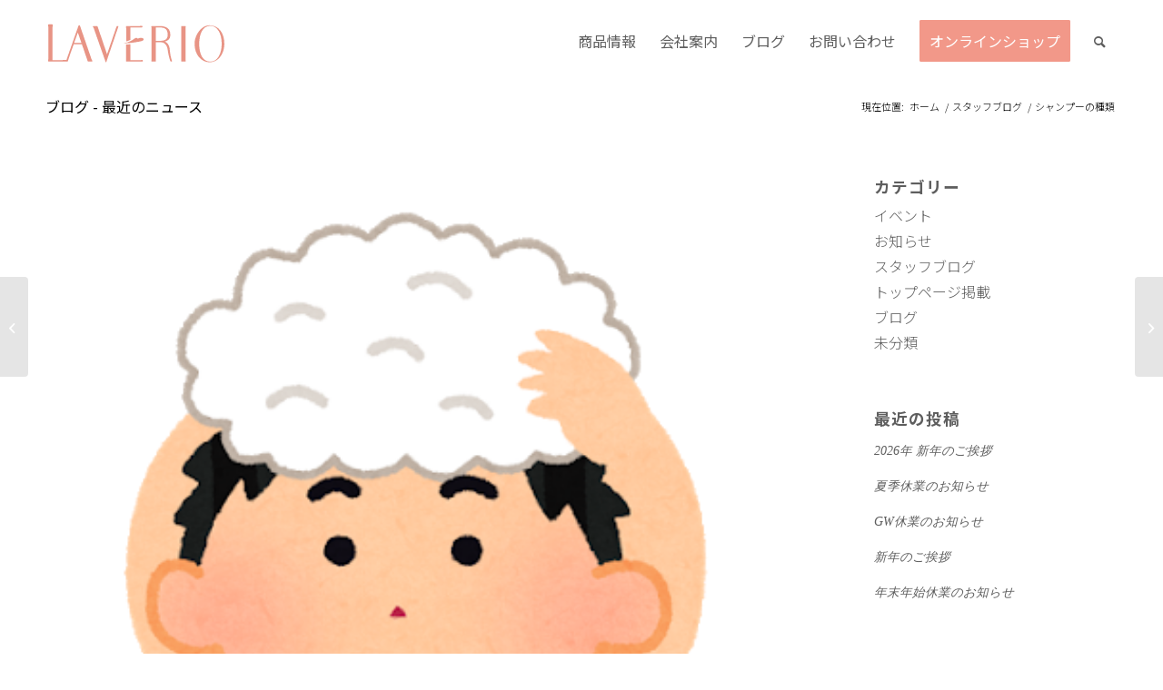

--- FILE ---
content_type: text/html; charset=UTF-8
request_url: https://ginzalaverio.com/%E3%82%B7%E3%83%A3%E3%83%B3%E3%83%97%E3%83%BC%E3%81%AE%E7%A8%AE%E9%A1%9E/
body_size: 46144
content:
<!DOCTYPE html>
<html dir="ltr" lang="ja" prefix="og: https://ogp.me/ns#" class="html_stretched responsive av-preloader-disabled  html_header_top html_logo_left html_main_nav_header html_menu_right html_slim html_header_sticky html_header_shrinking html_mobile_menu_phone html_header_searchicon html_content_align_center html_header_unstick_top_disabled html_header_stretch_disabled html_av-overlay-side html_av-overlay-side-classic html_av-submenu-noclone html_entry_id_3192 av-cookies-no-cookie-consent av-default-lightbox av-no-preview html_text_menu_active av-mobile-menu-switch-default">
<head>
<meta charset="UTF-8" />
	<script>
  document.addEventListener( 'wpcf7mailsent', function( event ) {
    gtag('event', 'submit', {
      'eventCategory': 'Form',
      'eventLabel': 'Contact Form'
    });
  }, false );
</script>
<meta name="robots" content="index, follow" />


<!-- mobile setting -->
<meta name="viewport" content="width=device-width, initial-scale=1">

<!-- Scripts/CSS and wp_head hook -->
<title>シャンプーの種類 - 銀座ラヴェリオ</title>

		<!-- All in One SEO 4.9.2 - aioseo.com -->
	<meta name="description" content="「シャンプーの種類」 シャンプーは、洗浄成分である界面活性剤の種類によって、大きく3つに分けることができます。" />
	<meta name="robots" content="max-image-preview:large" />
	<meta name="author" content="ginza_laverio"/>
	<meta name="google-site-verification" content="-7igo1vQO9RbtL2BRgGkqJ9ZhFymFEN1vmhDJkBAfWU" />
	<link rel="canonical" href="https://ginzalaverio.com/%e3%82%b7%e3%83%a3%e3%83%b3%e3%83%97%e3%83%bc%e3%81%ae%e7%a8%ae%e9%a1%9e/" />
	<meta name="generator" content="All in One SEO (AIOSEO) 4.9.2" />
		<meta property="og:locale" content="ja_JP" />
		<meta property="og:site_name" content="銀座ラヴェリオ - 銀座ラヴェリオは自然の力が日々の健康づくり・美しさづくりに大きな力を発揮してくれるとの思いで商品づくりに取り組んでいます" />
		<meta property="og:type" content="article" />
		<meta property="og:title" content="シャンプーの種類 - 銀座ラヴェリオ" />
		<meta property="og:description" content="「シャンプーの種類」 シャンプーは、洗浄成分である界面活性剤の種類によって、大きく3つに分けることができます。" />
		<meta property="og:url" content="https://ginzalaverio.com/%e3%82%b7%e3%83%a3%e3%83%b3%e3%83%97%e3%83%bc%e3%81%ae%e7%a8%ae%e9%a1%9e/" />
		<meta property="og:image" content="https://www.ginzalaverio.com/wp-content/uploads/2022/09/logo.svg" />
		<meta property="og:image:secure_url" content="https://www.ginzalaverio.com/wp-content/uploads/2022/09/logo.svg" />
		<meta property="article:published_time" content="2020-10-26T05:45:46+00:00" />
		<meta property="article:modified_time" content="2020-10-26T05:45:46+00:00" />
		<meta property="article:publisher" content="https://www.facebook.com/GINZALAVERIO/" />
		<meta name="twitter:card" content="summary_large_image" />
		<meta name="twitter:title" content="シャンプーの種類 - 銀座ラヴェリオ" />
		<meta name="twitter:description" content="「シャンプーの種類」 シャンプーは、洗浄成分である界面活性剤の種類によって、大きく3つに分けることができます。" />
		<meta name="twitter:image" content="https://www.ginzalaverio.com/wp-content/uploads/2022/09/logo.svg" />
		<script type="application/ld+json" class="aioseo-schema">
			{"@context":"https:\/\/schema.org","@graph":[{"@type":"BlogPosting","@id":"https:\/\/ginzalaverio.com\/%e3%82%b7%e3%83%a3%e3%83%b3%e3%83%97%e3%83%bc%e3%81%ae%e7%a8%ae%e9%a1%9e\/#blogposting","name":"\u30b7\u30e3\u30f3\u30d7\u30fc\u306e\u7a2e\u985e - \u9280\u5ea7\u30e9\u30f4\u30a7\u30ea\u30aa","headline":"\u30b7\u30e3\u30f3\u30d7\u30fc\u306e\u7a2e\u985e","author":{"@id":"https:\/\/ginzalaverio.com\/author\/ginza_laverio\/#author"},"publisher":{"@id":"https:\/\/ginzalaverio.com\/#organization"},"image":{"@type":"ImageObject","url":"https:\/\/ginzalaverio.com\/wp-content\/uploads\/2020\/10\/shampoo_boy-1.png","width":385,"height":450},"datePublished":"2020-10-26T14:45:46+09:00","dateModified":"2020-10-26T14:45:46+09:00","inLanguage":"ja","mainEntityOfPage":{"@id":"https:\/\/ginzalaverio.com\/%e3%82%b7%e3%83%a3%e3%83%b3%e3%83%97%e3%83%bc%e3%81%ae%e7%a8%ae%e9%a1%9e\/#webpage"},"isPartOf":{"@id":"https:\/\/ginzalaverio.com\/%e3%82%b7%e3%83%a3%e3%83%b3%e3%83%97%e3%83%bc%e3%81%ae%e7%a8%ae%e9%a1%9e\/#webpage"},"articleSection":"\u30b9\u30bf\u30c3\u30d5\u30d6\u30ed\u30b0, \u30d6\u30ed\u30b0"},{"@type":"BreadcrumbList","@id":"https:\/\/ginzalaverio.com\/%e3%82%b7%e3%83%a3%e3%83%b3%e3%83%97%e3%83%bc%e3%81%ae%e7%a8%ae%e9%a1%9e\/#breadcrumblist","itemListElement":[{"@type":"ListItem","@id":"https:\/\/ginzalaverio.com#listItem","position":1,"name":"\u30db\u30fc\u30e0","item":"https:\/\/ginzalaverio.com","nextItem":{"@type":"ListItem","@id":"https:\/\/ginzalaverio.com\/category\/blog\/#listItem","name":"\u30d6\u30ed\u30b0"}},{"@type":"ListItem","@id":"https:\/\/ginzalaverio.com\/category\/blog\/#listItem","position":2,"name":"\u30d6\u30ed\u30b0","item":"https:\/\/ginzalaverio.com\/category\/blog\/","nextItem":{"@type":"ListItem","@id":"https:\/\/ginzalaverio.com\/%e3%82%b7%e3%83%a3%e3%83%b3%e3%83%97%e3%83%bc%e3%81%ae%e7%a8%ae%e9%a1%9e\/#listItem","name":"\u30b7\u30e3\u30f3\u30d7\u30fc\u306e\u7a2e\u985e"},"previousItem":{"@type":"ListItem","@id":"https:\/\/ginzalaverio.com#listItem","name":"\u30db\u30fc\u30e0"}},{"@type":"ListItem","@id":"https:\/\/ginzalaverio.com\/%e3%82%b7%e3%83%a3%e3%83%b3%e3%83%97%e3%83%bc%e3%81%ae%e7%a8%ae%e9%a1%9e\/#listItem","position":3,"name":"\u30b7\u30e3\u30f3\u30d7\u30fc\u306e\u7a2e\u985e","previousItem":{"@type":"ListItem","@id":"https:\/\/ginzalaverio.com\/category\/blog\/#listItem","name":"\u30d6\u30ed\u30b0"}}]},{"@type":"Organization","@id":"https:\/\/ginzalaverio.com\/#organization","name":"\u9280\u5ea7\u30e9\u30f4\u30a7\u30ea\u30aa","description":"\u9280\u5ea7\u30e9\u30f4\u30a7\u30ea\u30aa\u306f\u81ea\u7136\u306e\u529b\u304c\u65e5\u3005\u306e\u5065\u5eb7\u3065\u304f\u308a\u30fb\u7f8e\u3057\u3055\u3065\u304f\u308a\u306b\u5927\u304d\u306a\u529b\u3092\u767a\u63ee\u3057\u3066\u304f\u308c\u308b\u3068\u306e\u601d\u3044\u3067\u5546\u54c1\u3065\u304f\u308a\u306b\u53d6\u308a\u7d44\u3093\u3067\u3044\u307e\u3059","url":"https:\/\/ginzalaverio.com\/","telephone":"+81120301014","logo":{"@type":"ImageObject","url":"https:\/\/www.ginzalaverio.com\/wp-content\/uploads\/2022\/09\/logo.svg","@id":"https:\/\/ginzalaverio.com\/%e3%82%b7%e3%83%a3%e3%83%b3%e3%83%97%e3%83%bc%e3%81%ae%e7%a8%ae%e9%a1%9e\/#organizationLogo"},"image":{"@id":"https:\/\/ginzalaverio.com\/%e3%82%b7%e3%83%a3%e3%83%b3%e3%83%97%e3%83%bc%e3%81%ae%e7%a8%ae%e9%a1%9e\/#organizationLogo"},"sameAs":["https:\/\/www.facebook.com\/GINZALAVERIO\/","https:\/\/www.instagram.com\/laverio.ginza\/"]},{"@type":"Person","@id":"https:\/\/ginzalaverio.com\/author\/ginza_laverio\/#author","url":"https:\/\/ginzalaverio.com\/author\/ginza_laverio\/","name":"ginza_laverio","image":{"@type":"ImageObject","@id":"https:\/\/ginzalaverio.com\/%e3%82%b7%e3%83%a3%e3%83%b3%e3%83%97%e3%83%bc%e3%81%ae%e7%a8%ae%e9%a1%9e\/#authorImage","url":"https:\/\/secure.gravatar.com\/avatar\/d491d1986fff7ef05402f3b132d7ca1b3f510f8ca31aabd4b377523c6ca4c61f?s=96&d=mm&r=g","width":96,"height":96,"caption":"ginza_laverio"}},{"@type":"WebPage","@id":"https:\/\/ginzalaverio.com\/%e3%82%b7%e3%83%a3%e3%83%b3%e3%83%97%e3%83%bc%e3%81%ae%e7%a8%ae%e9%a1%9e\/#webpage","url":"https:\/\/ginzalaverio.com\/%e3%82%b7%e3%83%a3%e3%83%b3%e3%83%97%e3%83%bc%e3%81%ae%e7%a8%ae%e9%a1%9e\/","name":"\u30b7\u30e3\u30f3\u30d7\u30fc\u306e\u7a2e\u985e - \u9280\u5ea7\u30e9\u30f4\u30a7\u30ea\u30aa","description":"\u300c\u30b7\u30e3\u30f3\u30d7\u30fc\u306e\u7a2e\u985e\u300d \u30b7\u30e3\u30f3\u30d7\u30fc\u306f\u3001\u6d17\u6d44\u6210\u5206\u3067\u3042\u308b\u754c\u9762\u6d3b\u6027\u5264\u306e\u7a2e\u985e\u306b\u3088\u3063\u3066\u3001\u5927\u304d\u304f3\u3064\u306b\u5206\u3051\u308b\u3053\u3068\u304c\u3067\u304d\u307e\u3059\u3002","inLanguage":"ja","isPartOf":{"@id":"https:\/\/ginzalaverio.com\/#website"},"breadcrumb":{"@id":"https:\/\/ginzalaverio.com\/%e3%82%b7%e3%83%a3%e3%83%b3%e3%83%97%e3%83%bc%e3%81%ae%e7%a8%ae%e9%a1%9e\/#breadcrumblist"},"author":{"@id":"https:\/\/ginzalaverio.com\/author\/ginza_laverio\/#author"},"creator":{"@id":"https:\/\/ginzalaverio.com\/author\/ginza_laverio\/#author"},"image":{"@type":"ImageObject","url":"https:\/\/ginzalaverio.com\/wp-content\/uploads\/2020\/10\/shampoo_boy-1.png","@id":"https:\/\/ginzalaverio.com\/%e3%82%b7%e3%83%a3%e3%83%b3%e3%83%97%e3%83%bc%e3%81%ae%e7%a8%ae%e9%a1%9e\/#mainImage","width":385,"height":450},"primaryImageOfPage":{"@id":"https:\/\/ginzalaverio.com\/%e3%82%b7%e3%83%a3%e3%83%b3%e3%83%97%e3%83%bc%e3%81%ae%e7%a8%ae%e9%a1%9e\/#mainImage"},"datePublished":"2020-10-26T14:45:46+09:00","dateModified":"2020-10-26T14:45:46+09:00"},{"@type":"WebSite","@id":"https:\/\/ginzalaverio.com\/#website","url":"https:\/\/ginzalaverio.com\/","name":"\u9280\u5ea7\u30e9\u30f4\u30a7\u30ea\u30aa","description":"\u9280\u5ea7\u30e9\u30f4\u30a7\u30ea\u30aa\u306f\u81ea\u7136\u306e\u529b\u304c\u65e5\u3005\u306e\u5065\u5eb7\u3065\u304f\u308a\u30fb\u7f8e\u3057\u3055\u3065\u304f\u308a\u306b\u5927\u304d\u306a\u529b\u3092\u767a\u63ee\u3057\u3066\u304f\u308c\u308b\u3068\u306e\u601d\u3044\u3067\u5546\u54c1\u3065\u304f\u308a\u306b\u53d6\u308a\u7d44\u3093\u3067\u3044\u307e\u3059","inLanguage":"ja","publisher":{"@id":"https:\/\/ginzalaverio.com\/#organization"}}]}
		</script>
		<!-- All in One SEO -->

<link rel='dns-prefetch' href='//fonts.googleapis.com' />
<link rel="alternate" type="application/rss+xml" title="銀座ラヴェリオ &raquo; フィード" href="https://ginzalaverio.com/feed/" />
<link rel="alternate" type="application/rss+xml" title="銀座ラヴェリオ &raquo; コメントフィード" href="https://ginzalaverio.com/comments/feed/" />
<link rel="alternate" type="application/rss+xml" title="銀座ラヴェリオ &raquo; シャンプーの種類 のコメントのフィード" href="https://ginzalaverio.com/%e3%82%b7%e3%83%a3%e3%83%b3%e3%83%97%e3%83%bc%e3%81%ae%e7%a8%ae%e9%a1%9e/feed/" />
<link rel="alternate" title="oEmbed (JSON)" type="application/json+oembed" href="https://ginzalaverio.com/wp-json/oembed/1.0/embed?url=https%3A%2F%2Fginzalaverio.com%2F%25e3%2582%25b7%25e3%2583%25a3%25e3%2583%25b3%25e3%2583%2597%25e3%2583%25bc%25e3%2581%25ae%25e7%25a8%25ae%25e9%25a1%259e%2F" />
<link rel="alternate" title="oEmbed (XML)" type="text/xml+oembed" href="https://ginzalaverio.com/wp-json/oembed/1.0/embed?url=https%3A%2F%2Fginzalaverio.com%2F%25e3%2582%25b7%25e3%2583%25a3%25e3%2583%25b3%25e3%2583%2597%25e3%2583%25bc%25e3%2581%25ae%25e7%25a8%25ae%25e9%25a1%259e%2F&#038;format=xml" />
<style id='wp-img-auto-sizes-contain-inline-css' type='text/css'>
img:is([sizes=auto i],[sizes^="auto," i]){contain-intrinsic-size:3000px 1500px}
/*# sourceURL=wp-img-auto-sizes-contain-inline-css */
</style>
<link rel='stylesheet' id='sbi_styles-css' href='https://ginzalaverio.com/wp-content/plugins/instagram-feed/css/sbi-styles.min.css?ver=6.10.0' type='text/css' media='all' />
<style id='wp-block-library-inline-css' type='text/css'>
:root{--wp-block-synced-color:#7a00df;--wp-block-synced-color--rgb:122,0,223;--wp-bound-block-color:var(--wp-block-synced-color);--wp-editor-canvas-background:#ddd;--wp-admin-theme-color:#007cba;--wp-admin-theme-color--rgb:0,124,186;--wp-admin-theme-color-darker-10:#006ba1;--wp-admin-theme-color-darker-10--rgb:0,107,160.5;--wp-admin-theme-color-darker-20:#005a87;--wp-admin-theme-color-darker-20--rgb:0,90,135;--wp-admin-border-width-focus:2px}@media (min-resolution:192dpi){:root{--wp-admin-border-width-focus:1.5px}}.wp-element-button{cursor:pointer}:root .has-very-light-gray-background-color{background-color:#eee}:root .has-very-dark-gray-background-color{background-color:#313131}:root .has-very-light-gray-color{color:#eee}:root .has-very-dark-gray-color{color:#313131}:root .has-vivid-green-cyan-to-vivid-cyan-blue-gradient-background{background:linear-gradient(135deg,#00d084,#0693e3)}:root .has-purple-crush-gradient-background{background:linear-gradient(135deg,#34e2e4,#4721fb 50%,#ab1dfe)}:root .has-hazy-dawn-gradient-background{background:linear-gradient(135deg,#faaca8,#dad0ec)}:root .has-subdued-olive-gradient-background{background:linear-gradient(135deg,#fafae1,#67a671)}:root .has-atomic-cream-gradient-background{background:linear-gradient(135deg,#fdd79a,#004a59)}:root .has-nightshade-gradient-background{background:linear-gradient(135deg,#330968,#31cdcf)}:root .has-midnight-gradient-background{background:linear-gradient(135deg,#020381,#2874fc)}:root{--wp--preset--font-size--normal:16px;--wp--preset--font-size--huge:42px}.has-regular-font-size{font-size:1em}.has-larger-font-size{font-size:2.625em}.has-normal-font-size{font-size:var(--wp--preset--font-size--normal)}.has-huge-font-size{font-size:var(--wp--preset--font-size--huge)}.has-text-align-center{text-align:center}.has-text-align-left{text-align:left}.has-text-align-right{text-align:right}.has-fit-text{white-space:nowrap!important}#end-resizable-editor-section{display:none}.aligncenter{clear:both}.items-justified-left{justify-content:flex-start}.items-justified-center{justify-content:center}.items-justified-right{justify-content:flex-end}.items-justified-space-between{justify-content:space-between}.screen-reader-text{border:0;clip-path:inset(50%);height:1px;margin:-1px;overflow:hidden;padding:0;position:absolute;width:1px;word-wrap:normal!important}.screen-reader-text:focus{background-color:#ddd;clip-path:none;color:#444;display:block;font-size:1em;height:auto;left:5px;line-height:normal;padding:15px 23px 14px;text-decoration:none;top:5px;width:auto;z-index:100000}html :where(.has-border-color){border-style:solid}html :where([style*=border-top-color]){border-top-style:solid}html :where([style*=border-right-color]){border-right-style:solid}html :where([style*=border-bottom-color]){border-bottom-style:solid}html :where([style*=border-left-color]){border-left-style:solid}html :where([style*=border-width]){border-style:solid}html :where([style*=border-top-width]){border-top-style:solid}html :where([style*=border-right-width]){border-right-style:solid}html :where([style*=border-bottom-width]){border-bottom-style:solid}html :where([style*=border-left-width]){border-left-style:solid}html :where(img[class*=wp-image-]){height:auto;max-width:100%}:where(figure){margin:0 0 1em}html :where(.is-position-sticky){--wp-admin--admin-bar--position-offset:var(--wp-admin--admin-bar--height,0px)}@media screen and (max-width:600px){html :where(.is-position-sticky){--wp-admin--admin-bar--position-offset:0px}}

/*# sourceURL=wp-block-library-inline-css */
</style><style id='global-styles-inline-css' type='text/css'>
:root{--wp--preset--aspect-ratio--square: 1;--wp--preset--aspect-ratio--4-3: 4/3;--wp--preset--aspect-ratio--3-4: 3/4;--wp--preset--aspect-ratio--3-2: 3/2;--wp--preset--aspect-ratio--2-3: 2/3;--wp--preset--aspect-ratio--16-9: 16/9;--wp--preset--aspect-ratio--9-16: 9/16;--wp--preset--color--black: #000000;--wp--preset--color--cyan-bluish-gray: #abb8c3;--wp--preset--color--white: #ffffff;--wp--preset--color--pale-pink: #f78da7;--wp--preset--color--vivid-red: #cf2e2e;--wp--preset--color--luminous-vivid-orange: #ff6900;--wp--preset--color--luminous-vivid-amber: #fcb900;--wp--preset--color--light-green-cyan: #7bdcb5;--wp--preset--color--vivid-green-cyan: #00d084;--wp--preset--color--pale-cyan-blue: #8ed1fc;--wp--preset--color--vivid-cyan-blue: #0693e3;--wp--preset--color--vivid-purple: #9b51e0;--wp--preset--color--metallic-red: #b02b2c;--wp--preset--color--maximum-yellow-red: #edae44;--wp--preset--color--yellow-sun: #eeee22;--wp--preset--color--palm-leaf: #83a846;--wp--preset--color--aero: #7bb0e7;--wp--preset--color--old-lavender: #745f7e;--wp--preset--color--steel-teal: #5f8789;--wp--preset--color--raspberry-pink: #d65799;--wp--preset--color--medium-turquoise: #4ecac2;--wp--preset--gradient--vivid-cyan-blue-to-vivid-purple: linear-gradient(135deg,rgb(6,147,227) 0%,rgb(155,81,224) 100%);--wp--preset--gradient--light-green-cyan-to-vivid-green-cyan: linear-gradient(135deg,rgb(122,220,180) 0%,rgb(0,208,130) 100%);--wp--preset--gradient--luminous-vivid-amber-to-luminous-vivid-orange: linear-gradient(135deg,rgb(252,185,0) 0%,rgb(255,105,0) 100%);--wp--preset--gradient--luminous-vivid-orange-to-vivid-red: linear-gradient(135deg,rgb(255,105,0) 0%,rgb(207,46,46) 100%);--wp--preset--gradient--very-light-gray-to-cyan-bluish-gray: linear-gradient(135deg,rgb(238,238,238) 0%,rgb(169,184,195) 100%);--wp--preset--gradient--cool-to-warm-spectrum: linear-gradient(135deg,rgb(74,234,220) 0%,rgb(151,120,209) 20%,rgb(207,42,186) 40%,rgb(238,44,130) 60%,rgb(251,105,98) 80%,rgb(254,248,76) 100%);--wp--preset--gradient--blush-light-purple: linear-gradient(135deg,rgb(255,206,236) 0%,rgb(152,150,240) 100%);--wp--preset--gradient--blush-bordeaux: linear-gradient(135deg,rgb(254,205,165) 0%,rgb(254,45,45) 50%,rgb(107,0,62) 100%);--wp--preset--gradient--luminous-dusk: linear-gradient(135deg,rgb(255,203,112) 0%,rgb(199,81,192) 50%,rgb(65,88,208) 100%);--wp--preset--gradient--pale-ocean: linear-gradient(135deg,rgb(255,245,203) 0%,rgb(182,227,212) 50%,rgb(51,167,181) 100%);--wp--preset--gradient--electric-grass: linear-gradient(135deg,rgb(202,248,128) 0%,rgb(113,206,126) 100%);--wp--preset--gradient--midnight: linear-gradient(135deg,rgb(2,3,129) 0%,rgb(40,116,252) 100%);--wp--preset--font-size--small: 1rem;--wp--preset--font-size--medium: 1.125rem;--wp--preset--font-size--large: 1.75rem;--wp--preset--font-size--x-large: clamp(1.75rem, 3vw, 2.25rem);--wp--preset--spacing--20: 0.44rem;--wp--preset--spacing--30: 0.67rem;--wp--preset--spacing--40: 1rem;--wp--preset--spacing--50: 1.5rem;--wp--preset--spacing--60: 2.25rem;--wp--preset--spacing--70: 3.38rem;--wp--preset--spacing--80: 5.06rem;--wp--preset--shadow--natural: 6px 6px 9px rgba(0, 0, 0, 0.2);--wp--preset--shadow--deep: 12px 12px 50px rgba(0, 0, 0, 0.4);--wp--preset--shadow--sharp: 6px 6px 0px rgba(0, 0, 0, 0.2);--wp--preset--shadow--outlined: 6px 6px 0px -3px rgb(255, 255, 255), 6px 6px rgb(0, 0, 0);--wp--preset--shadow--crisp: 6px 6px 0px rgb(0, 0, 0);}:root { --wp--style--global--content-size: 800px;--wp--style--global--wide-size: 1130px; }:where(body) { margin: 0; }.wp-site-blocks > .alignleft { float: left; margin-right: 2em; }.wp-site-blocks > .alignright { float: right; margin-left: 2em; }.wp-site-blocks > .aligncenter { justify-content: center; margin-left: auto; margin-right: auto; }:where(.is-layout-flex){gap: 0.5em;}:where(.is-layout-grid){gap: 0.5em;}.is-layout-flow > .alignleft{float: left;margin-inline-start: 0;margin-inline-end: 2em;}.is-layout-flow > .alignright{float: right;margin-inline-start: 2em;margin-inline-end: 0;}.is-layout-flow > .aligncenter{margin-left: auto !important;margin-right: auto !important;}.is-layout-constrained > .alignleft{float: left;margin-inline-start: 0;margin-inline-end: 2em;}.is-layout-constrained > .alignright{float: right;margin-inline-start: 2em;margin-inline-end: 0;}.is-layout-constrained > .aligncenter{margin-left: auto !important;margin-right: auto !important;}.is-layout-constrained > :where(:not(.alignleft):not(.alignright):not(.alignfull)){max-width: var(--wp--style--global--content-size);margin-left: auto !important;margin-right: auto !important;}.is-layout-constrained > .alignwide{max-width: var(--wp--style--global--wide-size);}body .is-layout-flex{display: flex;}.is-layout-flex{flex-wrap: wrap;align-items: center;}.is-layout-flex > :is(*, div){margin: 0;}body .is-layout-grid{display: grid;}.is-layout-grid > :is(*, div){margin: 0;}body{padding-top: 0px;padding-right: 0px;padding-bottom: 0px;padding-left: 0px;}a:where(:not(.wp-element-button)){text-decoration: underline;}:root :where(.wp-element-button, .wp-block-button__link){background-color: #32373c;border-width: 0;color: #fff;font-family: inherit;font-size: inherit;font-style: inherit;font-weight: inherit;letter-spacing: inherit;line-height: inherit;padding-top: calc(0.667em + 2px);padding-right: calc(1.333em + 2px);padding-bottom: calc(0.667em + 2px);padding-left: calc(1.333em + 2px);text-decoration: none;text-transform: inherit;}.has-black-color{color: var(--wp--preset--color--black) !important;}.has-cyan-bluish-gray-color{color: var(--wp--preset--color--cyan-bluish-gray) !important;}.has-white-color{color: var(--wp--preset--color--white) !important;}.has-pale-pink-color{color: var(--wp--preset--color--pale-pink) !important;}.has-vivid-red-color{color: var(--wp--preset--color--vivid-red) !important;}.has-luminous-vivid-orange-color{color: var(--wp--preset--color--luminous-vivid-orange) !important;}.has-luminous-vivid-amber-color{color: var(--wp--preset--color--luminous-vivid-amber) !important;}.has-light-green-cyan-color{color: var(--wp--preset--color--light-green-cyan) !important;}.has-vivid-green-cyan-color{color: var(--wp--preset--color--vivid-green-cyan) !important;}.has-pale-cyan-blue-color{color: var(--wp--preset--color--pale-cyan-blue) !important;}.has-vivid-cyan-blue-color{color: var(--wp--preset--color--vivid-cyan-blue) !important;}.has-vivid-purple-color{color: var(--wp--preset--color--vivid-purple) !important;}.has-metallic-red-color{color: var(--wp--preset--color--metallic-red) !important;}.has-maximum-yellow-red-color{color: var(--wp--preset--color--maximum-yellow-red) !important;}.has-yellow-sun-color{color: var(--wp--preset--color--yellow-sun) !important;}.has-palm-leaf-color{color: var(--wp--preset--color--palm-leaf) !important;}.has-aero-color{color: var(--wp--preset--color--aero) !important;}.has-old-lavender-color{color: var(--wp--preset--color--old-lavender) !important;}.has-steel-teal-color{color: var(--wp--preset--color--steel-teal) !important;}.has-raspberry-pink-color{color: var(--wp--preset--color--raspberry-pink) !important;}.has-medium-turquoise-color{color: var(--wp--preset--color--medium-turquoise) !important;}.has-black-background-color{background-color: var(--wp--preset--color--black) !important;}.has-cyan-bluish-gray-background-color{background-color: var(--wp--preset--color--cyan-bluish-gray) !important;}.has-white-background-color{background-color: var(--wp--preset--color--white) !important;}.has-pale-pink-background-color{background-color: var(--wp--preset--color--pale-pink) !important;}.has-vivid-red-background-color{background-color: var(--wp--preset--color--vivid-red) !important;}.has-luminous-vivid-orange-background-color{background-color: var(--wp--preset--color--luminous-vivid-orange) !important;}.has-luminous-vivid-amber-background-color{background-color: var(--wp--preset--color--luminous-vivid-amber) !important;}.has-light-green-cyan-background-color{background-color: var(--wp--preset--color--light-green-cyan) !important;}.has-vivid-green-cyan-background-color{background-color: var(--wp--preset--color--vivid-green-cyan) !important;}.has-pale-cyan-blue-background-color{background-color: var(--wp--preset--color--pale-cyan-blue) !important;}.has-vivid-cyan-blue-background-color{background-color: var(--wp--preset--color--vivid-cyan-blue) !important;}.has-vivid-purple-background-color{background-color: var(--wp--preset--color--vivid-purple) !important;}.has-metallic-red-background-color{background-color: var(--wp--preset--color--metallic-red) !important;}.has-maximum-yellow-red-background-color{background-color: var(--wp--preset--color--maximum-yellow-red) !important;}.has-yellow-sun-background-color{background-color: var(--wp--preset--color--yellow-sun) !important;}.has-palm-leaf-background-color{background-color: var(--wp--preset--color--palm-leaf) !important;}.has-aero-background-color{background-color: var(--wp--preset--color--aero) !important;}.has-old-lavender-background-color{background-color: var(--wp--preset--color--old-lavender) !important;}.has-steel-teal-background-color{background-color: var(--wp--preset--color--steel-teal) !important;}.has-raspberry-pink-background-color{background-color: var(--wp--preset--color--raspberry-pink) !important;}.has-medium-turquoise-background-color{background-color: var(--wp--preset--color--medium-turquoise) !important;}.has-black-border-color{border-color: var(--wp--preset--color--black) !important;}.has-cyan-bluish-gray-border-color{border-color: var(--wp--preset--color--cyan-bluish-gray) !important;}.has-white-border-color{border-color: var(--wp--preset--color--white) !important;}.has-pale-pink-border-color{border-color: var(--wp--preset--color--pale-pink) !important;}.has-vivid-red-border-color{border-color: var(--wp--preset--color--vivid-red) !important;}.has-luminous-vivid-orange-border-color{border-color: var(--wp--preset--color--luminous-vivid-orange) !important;}.has-luminous-vivid-amber-border-color{border-color: var(--wp--preset--color--luminous-vivid-amber) !important;}.has-light-green-cyan-border-color{border-color: var(--wp--preset--color--light-green-cyan) !important;}.has-vivid-green-cyan-border-color{border-color: var(--wp--preset--color--vivid-green-cyan) !important;}.has-pale-cyan-blue-border-color{border-color: var(--wp--preset--color--pale-cyan-blue) !important;}.has-vivid-cyan-blue-border-color{border-color: var(--wp--preset--color--vivid-cyan-blue) !important;}.has-vivid-purple-border-color{border-color: var(--wp--preset--color--vivid-purple) !important;}.has-metallic-red-border-color{border-color: var(--wp--preset--color--metallic-red) !important;}.has-maximum-yellow-red-border-color{border-color: var(--wp--preset--color--maximum-yellow-red) !important;}.has-yellow-sun-border-color{border-color: var(--wp--preset--color--yellow-sun) !important;}.has-palm-leaf-border-color{border-color: var(--wp--preset--color--palm-leaf) !important;}.has-aero-border-color{border-color: var(--wp--preset--color--aero) !important;}.has-old-lavender-border-color{border-color: var(--wp--preset--color--old-lavender) !important;}.has-steel-teal-border-color{border-color: var(--wp--preset--color--steel-teal) !important;}.has-raspberry-pink-border-color{border-color: var(--wp--preset--color--raspberry-pink) !important;}.has-medium-turquoise-border-color{border-color: var(--wp--preset--color--medium-turquoise) !important;}.has-vivid-cyan-blue-to-vivid-purple-gradient-background{background: var(--wp--preset--gradient--vivid-cyan-blue-to-vivid-purple) !important;}.has-light-green-cyan-to-vivid-green-cyan-gradient-background{background: var(--wp--preset--gradient--light-green-cyan-to-vivid-green-cyan) !important;}.has-luminous-vivid-amber-to-luminous-vivid-orange-gradient-background{background: var(--wp--preset--gradient--luminous-vivid-amber-to-luminous-vivid-orange) !important;}.has-luminous-vivid-orange-to-vivid-red-gradient-background{background: var(--wp--preset--gradient--luminous-vivid-orange-to-vivid-red) !important;}.has-very-light-gray-to-cyan-bluish-gray-gradient-background{background: var(--wp--preset--gradient--very-light-gray-to-cyan-bluish-gray) !important;}.has-cool-to-warm-spectrum-gradient-background{background: var(--wp--preset--gradient--cool-to-warm-spectrum) !important;}.has-blush-light-purple-gradient-background{background: var(--wp--preset--gradient--blush-light-purple) !important;}.has-blush-bordeaux-gradient-background{background: var(--wp--preset--gradient--blush-bordeaux) !important;}.has-luminous-dusk-gradient-background{background: var(--wp--preset--gradient--luminous-dusk) !important;}.has-pale-ocean-gradient-background{background: var(--wp--preset--gradient--pale-ocean) !important;}.has-electric-grass-gradient-background{background: var(--wp--preset--gradient--electric-grass) !important;}.has-midnight-gradient-background{background: var(--wp--preset--gradient--midnight) !important;}.has-small-font-size{font-size: var(--wp--preset--font-size--small) !important;}.has-medium-font-size{font-size: var(--wp--preset--font-size--medium) !important;}.has-large-font-size{font-size: var(--wp--preset--font-size--large) !important;}.has-x-large-font-size{font-size: var(--wp--preset--font-size--x-large) !important;}
/*# sourceURL=global-styles-inline-css */
</style>

<link rel='stylesheet' id='contact-form-7-css' href='https://ginzalaverio.com/wp-content/plugins/contact-form-7/includes/css/styles.css?ver=6.1.4' type='text/css' media='all' />
<link rel='stylesheet' id='googleFonts-css' href='https://fonts.googleapis.com/css2?family=Noto+Sans+JP%3Awght%40100%3B300%3B400%3B500%3B700%3B900&#038;display=swap&#038;ver=6.9' type='text/css' media='all' />
<link rel='stylesheet' id='aurora-heatmap-css' href='https://ginzalaverio.com/wp-content/plugins/aurora-heatmap/style.css?ver=1.7.1' type='text/css' media='all' />
<link rel='stylesheet' id='avia-merged-styles-css' href='https://ginzalaverio.com/wp-content/uploads/dynamic_avia/avia-merged-styles-2538b449a14a44af66ebf2852a0f53e5---648bd76f53996.css' type='text/css' media='all' />
<script type="text/javascript" src="https://ginzalaverio.com/wp-includes/js/jquery/jquery.min.js?ver=3.7.1" id="jquery-core-js"></script>
<script type="text/javascript" src="https://ginzalaverio.com/wp-includes/js/jquery/jquery-migrate.min.js?ver=3.4.1" id="jquery-migrate-js"></script>
<script type="text/javascript" id="aurora-heatmap-js-extra">
/* <![CDATA[ */
var aurora_heatmap = {"_mode":"reporter","ajax_url":"https://ginzalaverio.com/wp-admin/admin-ajax.php","action":"aurora_heatmap","reports":"click_pc,click_mobile","debug":"0","ajax_delay_time":"3000","ajax_interval":"10","ajax_bulk":null};
//# sourceURL=aurora-heatmap-js-extra
/* ]]> */
</script>
<script type="text/javascript" src="https://ginzalaverio.com/wp-content/plugins/aurora-heatmap/js/aurora-heatmap.min.js?ver=1.7.1" id="aurora-heatmap-js"></script>
<link rel="https://api.w.org/" href="https://ginzalaverio.com/wp-json/" /><link rel="alternate" title="JSON" type="application/json" href="https://ginzalaverio.com/wp-json/wp/v2/posts/3192" /><link rel="EditURI" type="application/rsd+xml" title="RSD" href="https://ginzalaverio.com/xmlrpc.php?rsd" />
<meta name="generator" content="WordPress 6.9" />
<link rel='shortlink' href='https://ginzalaverio.com/?p=3192' />
<link rel="profile" href="http://gmpg.org/xfn/11" />
<link rel="alternate" type="application/rss+xml" title="銀座ラヴェリオ RSS2 Feed" href="https://ginzalaverio.com/feed/" />
<link rel="pingback" href="https://ginzalaverio.com/xmlrpc.php" />
<!--[if lt IE 9]><script src="https://ginzalaverio.com/wp-content/themes/enfold/js/html5shiv.js"></script><![endif]-->
<link rel="icon" href="https://www.ginzalaverio.com/wp-content/uploads/2022/09/favi2.svg" type="image/x-icon">
<noscript><style>.lazyload[data-src]{display:none !important;}</style></noscript><style>.lazyload{background-image:none !important;}.lazyload:before{background-image:none !important;}</style>
<!-- To speed up the rendering and to display the site as fast as possible to the user we include some styles and scripts for above the fold content inline -->
<script type="text/javascript">'use strict';var avia_is_mobile=!1;if(/Android|webOS|iPhone|iPad|iPod|BlackBerry|IEMobile|Opera Mini/i.test(navigator.userAgent)&&'ontouchstart' in document.documentElement){avia_is_mobile=!0;document.documentElement.className+=' avia_mobile '}
else{document.documentElement.className+=' avia_desktop '};document.documentElement.className+=' js_active ';(function(){var e=['-webkit-','-moz-','-ms-',''],n='',o=!1,a=!1;for(var t in e){if(e[t]+'transform' in document.documentElement.style){o=!0;n=e[t]+'transform'};if(e[t]+'perspective' in document.documentElement.style){a=!0}};if(o){document.documentElement.className+=' avia_transform '};if(a){document.documentElement.className+=' avia_transform3d '};if(typeof document.getElementsByClassName=='function'&&typeof document.documentElement.getBoundingClientRect=='function'&&avia_is_mobile==!1){if(n&&window.innerHeight>0){setTimeout(function(){var e=0,o={},a=0,t=document.getElementsByClassName('av-parallax'),i=window.pageYOffset||document.documentElement.scrollTop;for(e=0;e<t.length;e++){t[e].style.top='0px';o=t[e].getBoundingClientRect();a=Math.ceil((window.innerHeight+i-o.top)*0.3);t[e].style[n]='translate(0px, '+a+'px)';t[e].style.top='auto';t[e].className+=' enabled-parallax '}},50)}}})();</script>		<style type="text/css" id="wp-custom-css">
			.avia-svg-logo{
height: auto;
width: 200px!important;
	padding-top:20px;
}

.av-main-nav ul li a {
    font-weight: 300;
}
img{
	border-radius:0px!important;
}

.header-scrolled .avia-svg-logo{
	margin-top:-20px!important;
}

@media only screen and (max-width: 767px) {
.page-id-531 .container {
  width:100% !important;
  max-width:100% !important;
}
}

@media only screen and (max-width: 767px) {
.page-id-757 .container {
  width:100% !important;
  max-width:100% !important;
}
}


@media only screen and (max-width: 767px) {
.page-id-3286 .container {
  width:100% !important;
  max-width:100% !important;
}
}

/*サイドボタン*/
@media screen and (min-width:900px){
.floating-banner {
    position: fixed;/* 追従 */
    z-index: 99999;/* 他の要素の下に隠れないように */
    bottom: 50%;/* バナーの上下の位置 */
    right: 0;/* バナーの左右の位置 */
}

.floating-banner:hover {
    opacity: .9;/* ホバーで少し透過 */
	}}

@media screen and (max-width:899px){
.floating-banner {
display:none;
}

.floating-banner:hover {
    opacity: .9;/* ホバーで少し透過 */
	}}

@media screen and (min-width:900px){
.floating-banner2 {
    position: fixed;/* 追従 */
    z-index: 99999;/* 他の要素の下に隠れないように */
    bottom: calc( 50% - 120px );/* バナーの上下の位置 */
    right: 0;/* バナーの左右の位置 */
}

.floating-banner2:hover {
    opacity: .9;/* ホバーで少し透過 */
	}}

@media screen and (max-width:899px){
.floating-banner2 {
display:none;
}

.floating-banner2:hover {
    opacity: .9;/* ホバーで少し透過 */
	}}

@media screen and (min-width:900px){
.floating-banner3 {
    position: fixed;/* 追従 */
    z-index: 99999;/* 他の要素の下に隠れないように */
    bottom: calc( 50% - 240px );/* バナーの上下の位置 */
    right: 0;/* バナーの左右の位置 */
}

.floating-banner3:hover {
    opacity: .9;/* ホバーで少し透過 */
	}}

@media screen and (max-width:899px){
.floating-banner3 {
display:none;
}

.floating-banner3:hover {
    opacity: .9;/* ホバーで少し透過 */
	}}



/*フォント指定*/
body{
font-family: 'Noto Sans JP', sans-serif;
font-weight:300;
	font-size:16px;
	line-height:1.8em;
}

h1,h2,h3,h4,h5,h6{
	font-family: 'Noto Sans JP', sans-serif;
font-weight:500!;
}

.main_menu{
		font-family: 'Noto Sans JP', sans-serif;
font-weight:500!important;
}


/*スマホ改行*/
@media screen and (min-width: 768px){
.br-sp {display: none; }
}

/*desktop改行*/
@media screen and (max-width: 769px){
.dt-sp {display: none; }
}


/*メニュー折り畳み*/
.container.av-logo-container {
    width: 100%!important;
    max-width: 100%!important;
}


@media only screen and (max-width: 800px) {.av-main-nav > li.menu-item-avia-special {
    display: block;
}
.av-main-nav > li {
    display: none;
}}



/*トップ画像文*/
.top-image-text{
margin-left:48vw!important;
	right:0px;
	margin-top:-28vh;
	font-size:2.8vw;
	line-height:6vh;
	color:#fff;
	font-weight:700;
}



/*トップニュース*/

.top-news1{
	background:#FFFDED;
	width:45vw;
	height:13vw;
	margin-top:-35vh;
	box-shadow:5px 5px 5px rgba(73,73,73,0.52);
	padding:2% 8%;
}

.top-news2{
	font-size:27px;
	color:#F29989;
	font-weight:500;
	margin-bottom:5px;
}

.top-news1m{
	background:#FFFDED;
	width:90vw;
	height:60vw;
	box-shadow:3px 3px 3px rgba(73,73,73,0.52);
	padding:3% 13%;
}

.top-news2m{
	font-size:27px;
	color:#F29989;
	font-weight:500;
	margin-bottom:10px;
}

/* news2 */



.news_post {
    padding:0;
    list-style:none;
	font-size:14px;
	
}
 
.news_post li {
   /*コレ*/width:100%;
    padding: 0px;
    border:none;
    background: transparent!important;
	  padding:0px 10px;
	margin-top:-40px;


}
 
.news_post li a {
  text-decoration: none;
  color: #000;
  font-weight: nomal;
	display: inline-block;
  vertical-align: top;
	padding-left:0%;
	padding-bottom:5px;
	padding-top:15px;
}








/*トップ見出し*/

@media screen and (min-width: 769px){
.top-text1{
	text-align:center;
	font-size:2.5rem;
	line-height:3rem;
	}}

@media screen and (max-width: 768px){
	.top-text1{
	text-align:center;
	font-size:1.5rem;
	line-height:2.5rem;
	}}



/*トップカテゴリ*/
@media screen and (max-width: 768px){
	.top-cate.av_one_third{
	width: 31%!important;
	margin-left: 2%!important;
		
	}}




/*トップ商品*/

.top-product1{
	
}
@media screen and (min-width: 769px){
.top-product-text1{
	font-size:1.5rem;
	margin-bottom:15px;
margin-left:2%;
}

.top-product-text2{
	color:#B4D78C!important;
	font-size:2.2rem;
		margin-bottom:15px;
}
	
.top-product-text2-2{
	color:#F29989!important;
	font-size:2.2rem;
		margin-bottom:15px;
}
	
.top-product-text2-3{
	color:#97AFDE!important;
	font-size:2.2rem;
		margin-bottom:15px;
}

.top-product-text3{
	font-size:1.5rem;
		margin-bottom:15px;
	line-height:2.3rem;
	}}

@media screen and (max-width: 768px){
	
	.top-cate-img{
		width:30%!important;
		text-align:left!important;
	}
	
.top-product-text1{
	font-size:1.2rem;
	margin-bottom:15px;
margin-left:2%;
}

.top-product-text2{
	color:#B4D78C!important;
	font-size:1.8rem;
		margin-bottom:15px;
}
	.top-product-text2-2{
	color:#F29989!important;
	font-size:1.8rem;
		margin-bottom:15px;
}
	
		.top-product-text2-3{
	color:#97AFDE!important;
	font-size:1.8rem;
		margin-bottom:15px;
}

.top-product-text3{
	font-size:1.2rem;
		margin-bottom:15px;
	line-height:1.8rem;
	}}


/*トップ商品ボタン*/
.top-about-button a.avia-button{
	background:#fff;
	padding:5%!important;
	font-size:22px!important;
	border-radius:0px;
	border:1px solid #F29989!important;
	color:#F29989!important;
	width:100%;
}

.top-about-button .avia-button:hover{
	background:#F29989!important;
	border-radius:0px;
		border:1px solid #F29989!important;
	color:#fff!important;
	}


.top-buy-button a.avia-button{
	background:#F29989;
	padding:5%!important;
	font-size:22px!important;
	border-radius:0px;
	border:1px solid #F29989!important;
	color:#fff!important;
	width:100%;
}

.top-buy-button .avia-button:hover{
	background:#fff!important;
	border-radius:0px;
		border:1px solid #F29989!important;
	color:#F29989!important;
	}

/*トップラヴェリオについて*/


@media screen and (min-width: 769px){


.top-about1{
	color:#F29989!important;
	font-size:2.2rem;
		margin-bottom:40px;
}
	

.top-about2{
	font-size:1.3rem;
		margin-bottom:15px;
	line-height:2.3rem;
	}

.top-about-img {/*親div*/
  position: relative;/*相対配置*/
  }

.top-about-text {
  position: absolute;/*絶対配置*/
	writing-mode: vertical-rl;
  color: white;/*文字は白に*/
  top: 17%;
  left: 10%;
	font-size:3rem;
	letter-spacing:1.1rem;
	font-weight:700;
  }
	
.top-about-text-2 {
  position: absolute;/*絶対配置*/
	writing-mode: vertical-rl;
  color: white;/*文字は白に*/
  top: 20%;
  left: 10%;
	font-size:3rem;
	letter-spacing:1.1rem;
	font-weight:700;
  }

.top-about-img {
  width: 100%;
  }
}

@media screen and (max-width: 768px){
	
	

.top-about1{
	color:#F29989!important;
	font-size:1.8rem;
		margin-bottom:15px;
}

.top-about2{
	font-size:1.2rem;
		margin-bottom:15px;
	line-height:1.8rem;
	}



.top-about-img {/*親div*/
  position: relative;/*相対配置*/
  }

.top-about-text {
  position: absolute;/*絶対配置*/
	writing-mode: vertical-rl;
  color: white;/*文字は白に*/
  top: 13%;
  left: 10%;
	font-size:2rem;
	letter-spacing:0.8rem;
	font-weight:700;
  }
.top-about-text-2 {
  position: absolute;/*絶対配置*/
	writing-mode: vertical-rl;
  color: white;/*文字は白に*/
  top: 19%;
  left: 10%;
	font-size:2rem;
	letter-spacing:0.8rem;
	font-weight:700;
  }
.top-about-img {
  width: 100%;
  }}



/*会社案内*/
@media screen and (min-width: 769px){
.company-title{
	font-size:35px;
	padding:20px;
	border-bottom:5px solid #F29989!important;
	width:50%;
}

.company-text1{
	font-size:25px;
	font-weight:500;
	}
.company-text2{
	font-size:25px;
	font-weight:500;
		border-bottom:3px solid #F29989!important;
	padding:20px;
display:inline-block;
	}
	
	.company-text2-parent{
		text-align:center;
	}


}

@media screen and (max-width: 768px){
.company-title{
	font-size:30px;
	padding:20px;
	border-bottom:5px solid #F29989!important;
	width:100%;
}

.company-text1{
	font-size:23px;
	font-weight:500;
	}

.company-text2{
	font-size:23px;
	font-weight:500;
		border-bottom:3px solid #F29989!important;
	padding:20px;
display:inline-block;
	}
	
	.company-text2-parent{
		text-align:center;
	}


}


.company-list li{
  position: relative;
	list-style: none;
}
.company-list li::after {
  display: block;
  content: '';
  position: absolute;
  top: 0.8em;
  left: -2em;
  width: 8px;
  height: 3px;
  border-left: 2px solid #F29989;
  border-bottom: 2px solid #F29989;
  -webkit-transform: rotate(-45deg);
  transform: rotate(-45deg);
}

.company-table table{
	width:100%;
	margin-left:auto;
	margin-right:auto;
}

.company-table th{
	font-size:18px;
	font-weight:300;
	text-align:center;
	padding:20px 20px 20px 20px;
	border-bottom:3px solid #F29989;
	width:30%;
	vertical-align:middle;
}

.company-table td{
	font-size:18px;
	font-weight:300;
	padding:20px 5% 20px 10%;
	border-bottom:1px solid #707070;
	width:70%;
	vertical-align:middle;
}


/*footer*/
.footer-table td{
	background:#f9f9f9;
	border:none!important;
}


/*SOYLOOP　ソイループ*/

@media screen and (min-width: 1200px){
#soyloooppage1{
	max-width:1080px!important;
	margin-left:15vw!important;
	}}

.soylooppage2{
  margin-left:10%!important;
}

.soyloop1-waku1{
	background:#FFFDED;
	width:100%;
	margin:0px auto;
	padding:6% 6%;
	text-align:center;
	}
.soyloop1-text1 {
	line-height:2em;
	padding-bottom:10px;
	text-align:center;
	 display: inline; 
  background:linear-gradient(transparent 95%, #F29989 0%);
}
.soy-cacao-text1{
	font-size:3rem;
	line-height:4rem;
	margin-bottom:30px;
		font-weight:700;
	text-align:center;
	
}


.soyloop1-waku2{
	margin-top:40px;
display: flex;
  justify-content: center;
  align-items: center;
}

.box_1 {
 display: table-cell;
 color: #FFF;
 width:356px;
 height:356px;

 vertical-align: middle;
 margin: 20px;

}

.box_2{
 display: table-cell;
 color: #FFF;
 width:356px;
 height:356px;

 vertical-align: middle;

}

.box_3{
 display: table-cell;
 color: #FFF;
 width:356px;
 height:356px;

 vertical-align: middle;
 margin: 20px;

}

.soyloop1-waku3{
	margin-top:-50px;
	text-align:left!important;
	width:40vw;
margin-left:12vw;
	margin-right:auto;
	
}
.soyloop1-text2{
	display:inline-block;
	font-size:2rem;
	font-weight:500;
border-bottom:3px dashed #B4D78C!important;
	padding:10px;
}
.soyloop1-text2 img{
	vertical-align:middle;
	padding-right:10px;
	border:none!important;
}


.soyloop2-waku1{
	background:#E2E0CB;
	width:100%;
	margin:0px auto;
	padding:6% 3%;
	text-align:center;
		font-size:2.2rem;
	line-height:3rem;
	font-weight:700
	}

.soyloop2-text1{
	background:linear-gradient(transparent 60%, #ffff8c 60%);
}

.soyloop2-text2{
font-size:3.2rem;	
}

.soyloop2-text2-2{
font-size:1.5rem;	
	font-weight:300;
}

.soyloop2-text3{
	font-size:4rem;
	margin:20px;
	padding-bottom:30px;
}

.soyloop3-waku1{
	background:transparent;
	width:100%;
	margin:0px auto;
	padding:6% 6%;
		font-size:2.2rem;
	line-height:3rem;
	font-weight:500;
	border:1px solid #C5C5C5!important;
}
.soyloop3-text1{
	font-size:6rem;
	line-height:7rem;
	margin-bottom:80px;
		font-weight:700;
}

.soyloop3-text2{
	font-size:2.2rem;
	line-height:3.3rem;
	margin-bottom:30px;
}

.soyloop3-text3{
	font-size:3rem;
	font-weight:700;
	line-height:3.3rem;
	margin-bottom:30px;
}
.soyloop3-text4{
	font-size:2rem;
	line-height:3.3rem;
	margin-top:-30px;
	text-align:right
}
.soyloop3-table{
	vertical-align:middle!important;
}
.soyloop3-table td{
	vertical-align:middle!important;
	width:5%;
	padding:0px;
}

.soyloop3-img{
	vertical-align:top;
	width:80%;
}
.soyloop4-waku1{
	background:#F9F7F3;
	width:100%;
	margin:0px auto;
	padding:6% 3%;
	text-align:center;
		font-size:2.2rem;
	line-height:3rem;
	font-weight:700
	}
.soyloop4-text1{
	font-size:3.3rem!important;
	line-height:5rem;
}

.soyloop4-text2{
	font-size:30px;
	font-weight:400;
}
.soyloop5-waku1{
	background:#E2E0CB;
	width:100%;
	margin:0px auto;
	padding:2% 3%;
	text-align:center;
		font-size:3rem;
	line-height:4rem;
	font-weight:700
	}

.soyloop6-waku1{
	width:90%;
	margin:0px auto;
}

.soyloop6-waku1 th{
	width:40%;
	padding:3%;
	font-size:8rem;
	line-height:9rem;
	color:#634A37;
	background:#F3F2E7;
	border:#F3F2E7;
	text-align:center;
	font-weight:700;
}

.soyloop6-waku1 td{
		padding:3%;
font-weight:500;
	width:60%;
	font-size:2.3rem;
	line-height:3.3rem;
	color:#4E4E4E;
	background:#F3F2E7;
	border:#F3F2E7;
	vertical-align:middle;
text-align:center
}

.soyloop6-text1{
font-weight:700;
text-align:center;
font-size:3rem;
	line-height:5rem;
	color:#634A37;
margin-bottom:-65px;
	margin-top:30px;
}
.soyloop7-text1{
font-weight:700;
text-align:center;
font-size:3rem;
	line-height:5rem;
	color:#634A37;
margin-bottom:-65px;
	margin-top:30px;
}

.soyloop7-left-u{
	background:#FFFDED;
	padding:3% 5%;
color:#4E4E4E;
	font-size:2rem;
	font-weight:700;
	left:50px;
	top:80px;
}
.soyloop7-right-t{
	right:50px;
}

.soyloop7-right-u{
	background:#FFFDED;
	padding:3% 2% 3% 10%;
color:#4E4E4E;
	font-size:2rem;
	font-weight:700;
	right:50px;
	top:80px;
}
.soyloop7-left-t{
	left:50px;
}
.soyloop8-text1{
	color:#4E4E4E;
	font-size:3rem;
	line-height:4rem;
	text-align:center;
	font-weight:500;
	margin-bottom:30px
}

.soyloop8-table{
	width:80%;
	margin:0px auto;
}

.soyloop8-table th{
	width:30%;
	text-align:center;
	border:1px solid #cfcfcf;
	font-size:18px;
}

.soyloop8-table td{
	width:70%;
	text-align:left;
	border:1px solid #cfcfcf;
	font-size:18px;
}

.soyloop8-tablem{
	width:90%;
	margin:0px auto;
}

.soyloop8-tablem th{
	width:30%;
	text-align:center;
	border:1px solid #cfcfcf;
	font-size:16px;
}

.soyloop8-tablem td{
	width:70%;
	text-align:left;
	border:1px solid #cfcfcf;
	font-size:15px;
}





/*美容液ページ（仮）*/
.selum-table th{
	font-size:16px;
	width:20%;
	font-weight:300;
	border-bottom:1px solid #878787;
}

.selum-table td{
	font-size:16px;
	font-weight:300;
		border-bottom:1px solid #878787;
}

.selum-table2{
	font-size:12px;
	line-height:1rem!important;
}

.selum-button1 a.avia-button{
	background:#ea85a0;
	padding:3%!important;
	font-size:22px!important;
	border-radius:10px;
	border:1px solid #ea85a0!important;
	color:#fff!important;
	width:100%;
}

.selum-button1 .avia-button:hover{
	background:#eaa4b6!important;
	border-radius:10px;
		border:1px solid #eaa4b6!important;
	color:#fff!important;
	}

.selum-button2 a.avia-button{
	background:#efb300;
	padding:3%!important;
	font-size:22px!important;
	border-radius:10px;
	border:1px solid #efb300!important;
	color:#fff!important;
	width:100%;
}

.selum-button2 .avia-button:hover{
	background:#efc74f!important;
	border-radius:10px;
		border:1px solid #efc74f!important;
	color:#fff!important;
	}

/*シャンプー（仮）*/

.shampoo-table2{
	font-weight:500;
	font-size:18px;
	color:#dc3545;
}
.shampoo-table td{
	font-size:18px;
	vertical-align:middle;
}

.shampoo-img{
	vertical-align:middle;
	width:80%
}

.shampoo-table3 {
	text-align:center;
	border-bottom:1px solid #c2c2c2!important;
}

.shampoo-button a.avia-button{
	background:#000;
	padding:3%!important;
	font-size:22px!important;
	border-radius:10px;
	border:1px solid #000!important;
	color:#fff!important;
	width:100%;
}

.shampoo-button .avia-button:hover{
	background:#5b5b5b!important;
	border-radius:10px;
		border:1px solid #5b5b5b!important;
	color:#fff!important;
	}

/*台所用洗剤（仮）*/


.kakomi-box11 {
 position: relative;
 margin: 2em auto;
 padding: 1.2em;
 color: #555555; /* 文章色 */
 background-color: #fff; /* 背景色 */
 border: 1px solid #555555!important; /* 枠線の太さ・色 */
 width: 100%;
}
.title-box11 {
 position: absolute;
 padding: 0 .5em;
 left: 20px;
 top: -15px;
 font-weight: bold;
 background-color: #fff; /* タイトル背景色 */
 color: #555555; /* タイトル文字色 */
}

.kitchen-button1 a.avia-button{
	background:#0693e3;
	padding:3%!important;
	font-size:22px!important;
	border-radius:10px;
	border:1px solid #0693e3!important;
	color:#fff!important;
	width:100%;
}

.kitchen-button1 .avia-button:hover{
	background:#58b0e2!important;
	border-radius:10px;
		border:1px solid #58b0e2!important;
	color:#fff!important;
	}

.kitchen-button2 a.avia-button{
	background:#00d084;
	padding:3%!important;
	font-size:22px!important;
	border-radius:10px;
	border:1px solid #00d084!important;
	color:#fff!important;
	width:100%;
}

.kitchen-button2 .avia-button:hover{
	background:#73e6bc!important;
	border-radius:10px;
		border:1px solid #73e6bc!important;
	color:#fff!important;
	}

.kitchen-button3 a.avia-button{
	background:#0693e3;
	padding:3%!important;
	font-size:22px!important;
	border-radius:10px;
	border:1px solid #0693e3!important;
	color:#fff!important;
	width:100%;
}

.kitchen-button3 .avia-button:hover{
	background:#58b0e2!important;
	border-radius:10px;
		border:1px solid #58b0e2!important;
	color:#fff!important;
	}

/*パック（仮）*/

.kakomi-box12 {
 position: relative;
 margin: 2em auto;
 padding: 5%;
 color: #555555; /* 文章色 */
 background-color: #fff; /* 背景色 */
 border: 1px solid #F29989!important; /* 枠線の太さ・色 */
 width: 100%;
	border-radius:10px;
}
.title-box12 {
 position: absolute;
 padding: 0 .5em;
 left: 38%;
 top: -15px;
 font-weight: bold;
 background-color: #fff; /* タイトル背景色 */
 color: #F29989; /* タイトル文字色 */
}

.pac-waku{
	text-align:center;
	color:#fff;
	background:#F29989;
width:80%;
margin-left:auto;
	margin-right:auto;
	padding:15px;
	border-radius:20px;
	font-size:1.5rem;
	font-weight:bold;
}

.pac-waku2{
	border:2px solid #F29989!important;
	padding:4%;
}

.pac-waku3{
	margin-top:30px;
	border:2px solid #878787!important;
	padding:4%;
}

.pac-button a.avia-button{
	background:#F29989;
	padding:3%!important;
	font-size:22px!important;
	border-radius:10px;
	border:1px solid #F29989!important;
	color:#fff!important;
	width:100%;
}

.pac-button .avia-button:hover{
	background:#f7cdc5!important;
	border-radius:10px;
		border:1px solid #f7cdc5!important;
	color:#fff!important;
	}




/*Contact Form 7カスタマイズ*/
/*スマホContact Form 7カスタマイズ*/
@media(max-width:500px){
.inquiry th,.inquiry td {
 display:block!important;
 width:100%!important;
 border-top:none!important;
 -webkit-box-sizing:border-box!important;
 -moz-box-sizing:border-box!important;
 box-sizing:border-box!important;
}
.inquiry tr:first-child th{
 border-top:noneimportant;
}
/* 必須・任意のサイズ調整 */	
.inquiry .haveto,.inquiry .any {	
font-size:10px;
}}
/*見出し欄*/
@media(min-width:768px){
.inquiry{
	width:80%;
	margin:0px auto;
	}}

.inquiry th{
 text-align:left;
 font-size:14px;
 color:#444;
 padding-right:5px;
 width:30%;
 background:fff;
 border:none!important;
	font-weight:normal;
	font-size:15px;
}
/*通常欄*/
.inquiry td{
 font-size:13px;
 border:none!important;	
}
/*横の行とテーブル全体*/
.entry-content .inquiry tr,.entry-content table{
 border:solid 1px #d7d7d7;	
}
/*必須の調整*/
.haveto{
 font-size:7px;
 padding:5px;
 background:#ff9393;
 color:#fff;
 border-radius:2px;
 margin-right:5px;
 position:relative;
 bottom:1px;
}
/*任意の調整*/
.any{
 font-size:7px;
 padding:5px;
 background:#93c9ff;
 color:#fff;
 border-radius:2px;
 margin-right:5px;
 position:relative;
 bottom:1px;
}
/*ラジオボタンを縦並び指定*/
.verticallist .wpcf7-list-item{
 display:block;
}
/*送信ボタンのデザイン変更*/
#formbtn{
 display: block;
 padding:1em 0;
 margin-top:30px;
 width:60%;
 background:#F29989;
 color:#fff;
 font-size:18px;
 font-weight:bold;	 
 border-radius:2px;
 border: none;
	margin-left:auto;
	margin-right:auto;
}
/*送信ボタンマウスホバー時*/
#formbtn:hover{
 background:#f3c3bb;
 color:#fff;
}

.inquiry input[name="your-name"]
{
border:1px solid #000!important;
width:60%!important;
}

.inquiry input[name="your-postalcode"]
{
	border:1px solid #000!important;
	width:30%!important;
}
.inquiry input[name="your-address"]
{
border:1px solid #000!important;
width:100%!important;
}
.inquiry input[name="your-email"]
{
border:1px solid #000!important;
width:60%!important;
}
.inquiry textarea[name="your-message"]
{
border:1px solid #000!important;
width:98%!important;
}

.inquiry input[name="quiz-1"]
{
border:1px solid #000!important;
width:50%!important;
}


/**********************
スマホのフッターメニュー
**********************/
ul.footer_menu {
	margin: 0 auto;
	padding: 12px 0;
	width: 100%;
	overflow: hidden;
	display: table;
        table-layout: fixed;
        text-align: center;
        width: 100%;
}
 
ul.footer_menu li {
	margin: 0;
	padding: 0;
	display: table-cell;
	vertical-align:middle;
	list-style-type: none;
	font-size: 13px;
       line-height: 15px;
}
 
ul.footer_menu li a i{
	font-size: 24px;
}
 
ul.footer_menu li a {
	border: none;
	display: block;
	color: #fff;
	text-align: center;
	text-decoration: none;
}
 
.footer_menu {
	position: fixed;
	bottom: 0;
	left:0;
	background:#F29989;
	z-index: 9999999999;
	-moz-opacity: 0.9;
	opacity: 0.9;
}

img.footer_menu {
	width:16px!important;
}
 

.snsicon{
	vertical-align:middle;
}



.p-setu1{
	font-size:16px
}
.p-setu2{
	font-size:16px
}
.p-setu3{
	font-size:16px
}		</style>
		<style type='text/css'>
@font-face {font-family: 'entypo-fontello'; font-weight: normal; font-style: normal; font-display: auto;
src: url('https://ginzalaverio.com/wp-content/themes/enfold/config-templatebuilder/avia-template-builder/assets/fonts/entypo-fontello.woff2') format('woff2'),
url('https://ginzalaverio.com/wp-content/themes/enfold/config-templatebuilder/avia-template-builder/assets/fonts/entypo-fontello.woff') format('woff'),
url('https://ginzalaverio.com/wp-content/themes/enfold/config-templatebuilder/avia-template-builder/assets/fonts/entypo-fontello.ttf') format('truetype'),
url('https://ginzalaverio.com/wp-content/themes/enfold/config-templatebuilder/avia-template-builder/assets/fonts/entypo-fontello.svg#entypo-fontello') format('svg'),
url('https://ginzalaverio.com/wp-content/themes/enfold/config-templatebuilder/avia-template-builder/assets/fonts/entypo-fontello.eot'),
url('https://ginzalaverio.com/wp-content/themes/enfold/config-templatebuilder/avia-template-builder/assets/fonts/entypo-fontello.eot?#iefix') format('embedded-opentype');
} #top .avia-font-entypo-fontello, body .avia-font-entypo-fontello, html body [data-av_iconfont='entypo-fontello']:before{ font-family: 'entypo-fontello'; }
</style>

<!--
Debugging Info for Theme support: 

Theme: Enfold
Version: 5.0.1
Installed: enfold
AviaFramework Version: 5.0
AviaBuilder Version: 4.8
aviaElementManager Version: 1.0.1
- - - - - - - - - - -
ChildTheme: Laverio
ChildTheme Version: 1.0
ChildTheme Installed: enfold

ML:400-PU:25-PLA:11
WP:6.9
Compress: CSS:all theme files - JS:all theme files
Updates: enabled - token has changed and not verified
PLAu:10
-->
</head>

<body id="top" class="wp-singular post-template-default single single-post postid-3192 single-format-standard wp-theme-enfold wp-child-theme-enfold-child stretched rtl_columns av-curtain-numeric avia-responsive-images-support" itemscope="itemscope" itemtype="https://schema.org/WebPage" >

	
	<div id='wrap_all'>

	
<header id='header' class='all_colors header_color light_bg_color  av_header_top av_logo_left av_main_nav_header av_menu_right av_slim av_header_sticky av_header_shrinking av_header_stretch_disabled av_mobile_menu_phone av_header_searchicon av_header_unstick_top_disabled av_bottom_nav_disabled  av_header_border_disabled'  role="banner" itemscope="itemscope" itemtype="https://schema.org/WPHeader" >

		<div  id='header_main' class='container_wrap container_wrap_logo'>

        <div class='container av-logo-container'><div class='inner-container'><span class='logo avia-svg-logo'><a href='https://ginzalaverio.com/' class='av-contains-svg'><svg version="1.1" id="レイヤー_1" xmlns="http://www.w3.org/2000/svg" xmlns:xlink="http://www.w3.org/1999/xlink" x="0px"
	 y="0px" viewBox="0 0 450 120" style="enable-background:new 0 0 450 120;" xml:space="preserve" preserveAspectRatio="xMinYMid meet">
<style type="text/css">
	.st0{fill:#E89485;}
</style>
<g>
	<path class="st0" d="M114.2,100.2L85.9,17.6c-0.4-1.1-0.8-2.2-2.2-2.2c-1.1,0-1.5,0.8-2.1,2c0,0-24.2,68.9-29.4,84.5
		c-2.8,0.1-11.5,0.4-16.7,0.4H17.7V20.7c0-3.4,0.4-6,0.4-6.5c0-0.5-0.5-1-1.8-1H8.5c-1.2,0-1.8,0.6-1.8,1c0,0.5,0.4,3.1,0.4,6.5
		v77.8c0,3.4-0.4,6-0.4,6.4c0,0.5,0.5,1,1.8,1h44.9c0,0,0,0,0,0c0.1,0,0.1,0,0.2,0c0.6,0,1.9-0.3,2.1-1.1
		c3.5-12.1,11-32.4,14.3-41.8h20.4l13.8,40.6c0.6,1.7,1.2,2.4,2.8,2.4h6.9c1.4,0,2.4-0.2,2.4-1.1C116.2,103.8,114.9,102,114.2,100.2
		z M71,59.5l9.3-25.9l8.9,25.9H71z"/>
	<path class="st0" d="M126.6,17.3c1.6,0,2.3,0.6,3,2.4l23,68l23.1-67.8c0.6-1.7,1.3-2.6,2.1-2.6c0.8,0,2.9,0.2,2.9,0.8
		c0,0.8-0.3,1.6-0.9,3.3l-27.6,81.4c-0.9,2.5-1.4,5-2.1,5c-1,0-1.5-2.5-2.5-5l-27.8-79.7c-0.7-1.8-2.3-3.6-2.3-4.6
		c0-0.9,0.9-1.1,2.2-1.1H126.6z"/>
	<path class="st0" d="M347.1,97.3c0,4.2,0.4,6.4,0.4,7.4c0,0.9-0.4,1.2-1.3,1.2h-8.6c-0.9,0-1.3-0.3-1.3-1.2c0-0.9,0.4-3.2,0.4-7.4
		V25.9c0-4.2-0.4-6.5-0.4-7.4c0-0.9,0.4-1.2,1.3-1.2h8.6c0.9,0,1.3,0.3,1.3,1.2c0,0.9-0.4,3.2-0.4,7.4V97.3z"/>
	<path class="st0" d="M406.3,15.5c24.1,0,36.9,21.2,36.9,46.1c0,22.2-12.9,46.1-36.9,46.1c-19.4,0-36.9-17.8-36.9-46.1
		C369.4,39,386.9,15.5,406.3,15.5z M408.7,106.2c17.1,0,27.9-19,27.9-44.6c0-25.6-10.8-44.8-27.9-44.8c-20,0-27.8,21.8-27.8,44.8
		C380.9,86.2,388.7,106.2,408.7,106.2z"/>
	<path class="st0" d="M273.2,57.9v39.4c0,4.2,0.4,6.4,0.4,7.4c0,0.9-0.4,1.2-1.3,1.2h-8.6c-0.9,0-1.3-0.3-1.3-1.2
		c0-0.9,0.4-3.2,0.4-7.4V25.9c0-4.2-0.4-6.5-0.4-7.4c0-0.9,0.4-1.2,1.3-1.2h15.7c11.9,0,30,0.9,30,21.8c0,12-7.2,15-14.2,17l0,0
		c10.6,3.1,12.4,16.9,12.4,16.9c1.3,13.3,2.6,19.3,2.6,19.3c1.3,6,2.8,10.5,2.8,10.5s1.2,2.5,0.1,2.9c-2.7,1.1-3.6-0.9-3.6-0.9
		s-2.3-5.8-3.7-12.3c0,0-1.2-4.4-3.6-19.6c0,0-3.1-15.1-16.1-15.1L273.2,57.9L273.2,57.9z M283.7,54.2c11.2,0,19.2-2.7,19.2-15
		c0-18.2-11.8-18.4-25.7-18.4h-4v33.4L283.7,54.2z"/>
	<g>
		<path class="st0" d="M234.1,55.9c0,0-24.3,4.8-41.2,4.7c0,0,14.8-2.1,26.2-10.8c0,0,6.2-6,10.2-0.8c0,0,4.3-3,8.7-2.1
			c0,0,5.8,0.3,5,4.5C243,51.3,243.1,54.1,234.1,55.9z"/>
		<g>
			<path class="st0" d="M200,55.9c4.4-1.3,7.9-2.8,10.5-4.2l0-30.9H234c1.5,0,2.8,0.2,4.4,0.2c1.3,0,2-0.9,2-2c0-1.4-0.7-2.2-2-2.2
				c-1.6,0-2.9,0.5-4.4,0.5h-33c-0.9,0-1.3,0.3-1.3,1.2c0,0.9,0.4,3.2,0.4,7.4V55.9z"/>
			<path class="st0" d="M239.6,102c-1.1,0-4.1,0.5-8,0.5h-21.1l0-39.8c-3.4,0.4-7.3,0.7-10.5,0.9v33.9c0,4.2-0.4,6.4-0.4,7.4
				c0,0.9,0.4,1.2,1.3,1.2h39c1,0,1.5-0.9,1.5-1.8C241.5,103.2,240.8,102,239.6,102z"/>
		</g>
	</g>
</g>
</svg></a></span><nav class='main_menu' data-selectname='Select a page'  role="navigation" itemscope="itemscope" itemtype="https://schema.org/SiteNavigationElement" ><div class="avia-menu av-main-nav-wrap"><ul role="menu" class="menu av-main-nav" id="avia-menu"><li role="menuitem" id="menu-item-3256" class="menu-item menu-item-type-post_type menu-item-object-page menu-item-has-children menu-item-top-level menu-item-top-level-1"><a href="https://ginzalaverio.com/product/" itemprop="url" tabindex="0"><span class="avia-bullet"></span><span class="avia-menu-text">商品情報</span><span class="avia-menu-fx"><span class="avia-arrow-wrap"><span class="avia-arrow"></span></span></span></a>


<ul class="sub-menu">
	<li role="menuitem" id="menu-item-3448" class="menu-item menu-item-type-custom menu-item-object-custom"><a href="https://mitsukore.com/item/sl2/" itemprop="url" tabindex="0"><span class="avia-bullet"></span><span class="avia-menu-text">ソイループ</span></a></li>
	<li role="menuitem" id="menu-item-3449" class="menu-item menu-item-type-custom menu-item-object-custom"><a href="https://mitsukore.com/item/sl3/" itemprop="url" tabindex="0"><span class="avia-bullet"></span><span class="avia-menu-text">ソイループカカオ</span></a></li>
	<li role="menuitem" id="menu-item-3459" class="menu-item menu-item-type-custom menu-item-object-custom"><a href="https://mitsukore.com/item/fbb1/" itemprop="url" tabindex="0"><span class="avia-bullet"></span><span class="avia-menu-text">ラヴェリオファインクリアBB</span></a></li>
	<li role="menuitem" id="menu-item-3450" class="menu-item menu-item-type-custom menu-item-object-custom"><a href="https://mitsukore.com/item/fs1/" itemprop="url" tabindex="0"><span class="avia-bullet"></span><span class="avia-menu-text">ラヴェリオ薬用ファインセラム</span></a></li>
	<li role="menuitem" id="menu-item-3451" class="menu-item menu-item-type-custom menu-item-object-custom"><a href="https://mitsukore.com/item/fc1/" itemprop="url" tabindex="0"><span class="avia-bullet"></span><span class="avia-menu-text">ラヴェリオ薬用ファインクリーム</span></a></li>
	<li role="menuitem" id="menu-item-3453" class="menu-item menu-item-type-custom menu-item-object-custom"><a href="https://mitsukore.com/item/op1/" itemprop="url" tabindex="0"><span class="avia-bullet"></span><span class="avia-menu-text">オールインパック</span></a></li>
	<li role="menuitem" id="menu-item-3454" class="menu-item menu-item-type-custom menu-item-object-custom"><a href="https://mitsukore.com/item/tv1/" itemprop="url" tabindex="0"><span class="avia-bullet"></span><span class="avia-menu-text">高濃度プレミアム美容液 ビタミンC</span></a></li>
	<li role="menuitem" id="menu-item-3455" class="menu-item menu-item-type-custom menu-item-object-custom"><a href="https://mitsukore.com/item/tc1/" itemprop="url" tabindex="0"><span class="avia-bullet"></span><span class="avia-menu-text">高濃度プレミアム美容液 コラーゲン</span></a></li>
	<li role="menuitem" id="menu-item-3456" class="menu-item menu-item-type-custom menu-item-object-custom"><a href="https://mitsukore.com/item/ls1/" itemprop="url" tabindex="0"><span class="avia-bullet"></span><span class="avia-menu-text">ラヴェリオ ヘアシャンプー</span></a></li>
	<li role="menuitem" id="menu-item-3457" class="menu-item menu-item-type-custom menu-item-object-custom"><a href="https://mitsukore.com/item/lt1/" itemprop="url" tabindex="0"><span class="avia-bullet"></span><span class="avia-menu-text">ラヴェリオ トリートメントリンス</span></a></li>
	<li role="menuitem" id="menu-item-3452" class="menu-item menu-item-type-custom menu-item-object-custom"><a href="https://mitsukore.com/item/ll1/" itemprop="url" tabindex="0"><span class="avia-bullet"></span><span class="avia-menu-text">ラヴェリオ 洗濯用洗剤</span></a></li>
	<li role="menuitem" id="menu-item-3458" class="menu-item menu-item-type-custom menu-item-object-custom"><a href="https://mitsukore.com/item/ld1/" itemprop="url" tabindex="0"><span class="avia-bullet"></span><span class="avia-menu-text">ラヴェリオ 台所用洗剤</span></a></li>
</ul>
</li>
<li role="menuitem" id="menu-item-530" class="menu-item menu-item-type-post_type menu-item-object-page menu-item-top-level menu-item-top-level-2"><a href="https://ginzalaverio.com/company/" itemprop="url" tabindex="0"><span class="avia-bullet"></span><span class="avia-menu-text">会社案内</span><span class="avia-menu-fx"><span class="avia-arrow-wrap"><span class="avia-arrow"></span></span></span></a></li>
<li role="menuitem" id="menu-item-3214" class="menu-item menu-item-type-post_type menu-item-object-page menu-item-top-level menu-item-top-level-3"><a href="https://ginzalaverio.com/blog/" itemprop="url" tabindex="0"><span class="avia-bullet"></span><span class="avia-menu-text">ブログ</span><span class="avia-menu-fx"><span class="avia-arrow-wrap"><span class="avia-arrow"></span></span></span></a></li>
<li role="menuitem" id="menu-item-848" class="menu-item menu-item-type-post_type menu-item-object-page menu-item-top-level menu-item-top-level-4"><a href="https://ginzalaverio.com/contact/" itemprop="url" tabindex="0"><span class="avia-bullet"></span><span class="avia-menu-text">お問い合わせ</span><span class="avia-menu-fx"><span class="avia-arrow-wrap"><span class="avia-arrow"></span></span></span></a></li>
<li role="menuitem" id="menu-item-854" class="menu-item menu-item-type-custom menu-item-object-custom av-menu-button av-menu-button-colored menu-item-top-level menu-item-top-level-5"><a href="https://mitsukore.com/" itemprop="url" tabindex="0"><span class="avia-bullet"></span><span class="avia-menu-text">オンラインショップ</span><span class="avia-menu-fx"><span class="avia-arrow-wrap"><span class="avia-arrow"></span></span></span></a></li>
<li id="menu-item-search" class="noMobile menu-item menu-item-search-dropdown menu-item-avia-special" role="menuitem"><a aria-label="Search" href="?s=" rel="nofollow" data-avia-search-tooltip="

&lt;form role=&quot;search&quot; action=&quot;https://ginzalaverio.com/&quot; id=&quot;searchform&quot; method=&quot;get&quot; class=&quot;&quot;&gt;
	&lt;div&gt;
		&lt;input type=&quot;submit&quot; value=&quot;&quot; id=&quot;searchsubmit&quot; class=&quot;button avia-font-entypo-fontello&quot; /&gt;
		&lt;input type=&quot;text&quot; id=&quot;s&quot; name=&quot;s&quot; value=&quot;&quot; placeholder=&#039;Search&#039; /&gt;
			&lt;/div&gt;
&lt;/form&gt;
" aria-hidden='false' data-av_icon='' data-av_iconfont='entypo-fontello'><span class="avia_hidden_link_text">Search</span></a></li><li class="av-burger-menu-main menu-item-avia-special ">
	        			<a href="#" aria-label="Menu" aria-hidden="false">
							<span class="av-hamburger av-hamburger--spin av-js-hamburger">
								<span class="av-hamburger-box">
						          <span class="av-hamburger-inner"></span>
						          <strong>Menu</strong>
								</span>
							</span>
							<span class="avia_hidden_link_text">Menu</span>
						</a>
	        		   </li></ul></div></nav></div> </div> 
		<!-- end container_wrap-->
		</div>
		<div class='header_bg'></div>

<!-- end header -->
</header>

	<div id='main' class='all_colors' data-scroll-offset='88'>

	<div class='stretch_full container_wrap alternate_color light_bg_color title_container'><div class='container'><strong class='main-title entry-title '><a href='https://ginzalaverio.com/' rel='bookmark' title='Permanent Link: ブログ - 最近のニュース'  itemprop="headline" >ブログ - 最近のニュース</a></strong><div class="breadcrumb breadcrumbs avia-breadcrumbs"><div class="breadcrumb-trail" ><span class="trail-before"><span class="breadcrumb-title">現在位置: </span></span> <span  itemscope="itemscope" itemtype="https://schema.org/BreadcrumbList" ><span  itemscope="itemscope" itemtype="https://schema.org/ListItem" itemprop="itemListElement" ><a itemprop="url" href="https://ginzalaverio.com" title="銀座ラヴェリオ" rel="home" class="trail-begin"><span itemprop="name">ホーム</span></a><span itemprop="position" class="hidden">1</span></span></span> <span class="sep">/</span> <span  itemscope="itemscope" itemtype="https://schema.org/BreadcrumbList" ><span  itemscope="itemscope" itemtype="https://schema.org/ListItem" itemprop="itemListElement" ><a itemprop="url" href="https://ginzalaverio.com/category/staff/"><span itemprop="name">スタッフブログ</span></a><span itemprop="position" class="hidden">2</span></span></span> <span class="sep">/</span> <span class="trail-end">シャンプーの種類</span></div></div></div></div>
		<div class='container_wrap container_wrap_first main_color sidebar_right'>

			<div class='container template-blog template-single-blog '>

				<main class='content units av-content-small alpha '  role="main" itemscope="itemscope" itemtype="https://schema.org/Blog" >

                    <article class="post-entry post-entry-type-standard post-entry-3192 post-loop-1 post-parity-odd post-entry-last single-big with-slider post-3192 post type-post status-publish format-standard has-post-thumbnail hentry category-staff category-blog"  itemscope="itemscope" itemtype="https://schema.org/BlogPosting" itemprop="blogPost" ><div class="big-preview single-big"  itemprop="image" itemscope="itemscope" itemtype="https://schema.org/ImageObject" ><a href="https://ginzalaverio.com/wp-content/uploads/2020/10/shampoo_boy-1.png" data-srcset="https://ginzalaverio.com/wp-content/uploads/2020/10/shampoo_boy-1.png 385w, https://ginzalaverio.com/wp-content/uploads/2020/10/shampoo_boy-1-257x300.png 257w" data-sizes="(max-width: 385px) 100vw, 385px"  title="shampoo_boy (1)" ><img width="275" height="321" src="[data-uri]" class="wp-image-941 avia-img-lazy-loading-941 attachment-entry_with_sidebar size-entry_with_sidebar wp-post-image lazyload" alt="" decoding="async" fetchpriority="high"   data-src="https://ginzalaverio.com/wp-content/uploads/2020/10/shampoo_boy-1.png" data-srcset="https://ginzalaverio.com/wp-content/uploads/2020/10/shampoo_boy-1.png 385w, https://ginzalaverio.com/wp-content/uploads/2020/10/shampoo_boy-1-257x300.png 257w" data-sizes="auto" data-eio-rwidth="385" data-eio-rheight="450" /><noscript><img width="275" height="321" src="https://ginzalaverio.com/wp-content/uploads/2020/10/shampoo_boy-1.png" class="wp-image-941 avia-img-lazy-loading-941 attachment-entry_with_sidebar size-entry_with_sidebar wp-post-image" alt="" decoding="async" fetchpriority="high" srcset="https://ginzalaverio.com/wp-content/uploads/2020/10/shampoo_boy-1.png 385w, https://ginzalaverio.com/wp-content/uploads/2020/10/shampoo_boy-1-257x300.png 257w" sizes="(max-width: 275px) 100vw, 275px" data-eio="l" /></noscript></a></div><div class="blog-meta"></div><div class='entry-content-wrapper clearfix standard-content'><header class="entry-content-header"><h1 class='post-title entry-title '  itemprop="headline" >シャンプーの種類<span class="post-format-icon minor-meta"></span></h1><span class="post-meta-infos"><time class="date-container minor-meta updated"  itemprop="datePublished" datetime="2020-10-26T14:45:46+09:00" >2020年10月26日</time><span class="text-sep">/</span><span class="blog-categories minor-meta">カテゴリ:  <a href="https://ginzalaverio.com/category/staff/" rel="tag">スタッフブログ</a>, <a href="https://ginzalaverio.com/category/blog/" rel="tag">ブログ</a></span><span class="text-sep">/</span><span class="blog-author minor-meta">作成者:  <span class="entry-author-link"  itemprop="author" ><span class="author"><span class="fn"><a href="https://ginzalaverio.com/author/ginza_laverio/" title="ginza_laverio の投稿" rel="author">ginza_laverio</a></span></span></span></span></span></header><div class="entry-content"  itemprop="text" ><p><span data-offset-key="4rghq-0-0">「シャンプーの種類」<br />
シャンプーは、洗浄成分である界面活性剤の種類によって、大きく3つに分けることができます。</span></p>
<p>☆石けん系シャンプー 　脂肪酸ナトリウムなどから作られる界面活性剤が入っています。<br />
アルカリ性なので、髪がゴワゴワしやすく、頭皮や髪に残りやすいのが欠点です。</p>
<p>☆石油系シャンプー 　一般的に販売されているシャンプーに多いタイプです。価格も安価で手に入れやすいという特徴もあります。<br />
鉱油や動植物油脂などから作られる界面活性剤が入っています。</p>
<p>☆アミノ酸系シャンプー 　アミノ酸から作られる合成界面活性剤が入っています。髪をよく洗う方、ダメージヘアの方、皮膚が弱い方に向いています。</p>
<p>次回はそれぞれのシャンプーの特徴を比較してご紹介します。お楽しみに❗️</p>
<p><span class="diy96o5h"><span data-offset-key="4rghq-3-0">#銀座ラヴェリオ</span></span> <span class="diy96o5h"><span data-offset-key="4rghq-5-0">#予防医学</span></span> <span class="diy96o5h"><span data-offset-key="4rghq-7-0">#抗酸化</span></span> <span class="diy96o5h"><span data-offset-key="4rghq-9-0">#免疫力アップ</span></span> <span class="diy96o5h"><span data-offset-key="4rghq-11-0">#ヘアケア</span></span> <span class="diy96o5h"><span data-offset-key="4rghq-13-0">#シャンプーの種類</span></span> <span class="diy96o5h"><span data-offset-key="4rghq-15-0"><br />
#髪の悩み</span></span> <span class="diy96o5h"><span data-offset-key="4rghq-17-0">#綺麗な髪</span></span> <span class="diy96o5h"><span data-offset-key="4rghq-19-0">#ソイループ</span></span> <span class="diy96o5h"><span data-offset-key="4rghq-21-0">#元気でいたい</span></span></p>
<p><img decoding="async"  src="[data-uri]" width="929" height="1079" data-src="https://scontent-nrt1-1.xx.fbcdn.net/v/t1.0-9/122355846_4051354358213271_2068559082296323327_o.jpg?_nc_cat=110&ccb=2&_nc_sid=730e14&_nc_ohc=0F8vAgWDPP8AX-0xgeO&_nc_ht=scontent-nrt1-1.xx&oh=a127b603d79d75674e45f20d0b930e5a&oe=5FBC6FBD" class="lazyload" data-eio-rwidth="929" data-eio-rheight="1079" /><noscript><img decoding="async" class="" src="https://scontent-nrt1-1.xx.fbcdn.net/v/t1.0-9/122355846_4051354358213271_2068559082296323327_o.jpg?_nc_cat=110&amp;ccb=2&amp;_nc_sid=730e14&amp;_nc_ohc=0F8vAgWDPP8AX-0xgeO&amp;_nc_ht=scontent-nrt1-1.xx&amp;oh=a127b603d79d75674e45f20d0b930e5a&amp;oe=5FBC6FBD" width="929" height="1079" data-eio="l" /></noscript></p>
<p><img decoding="async"  src="[data-uri]" width="926" height="1098" data-src="https://scontent-nrt1-1.xx.fbcdn.net/v/t1.0-9/122234225_4051354361546604_4621272021724900735_o.jpg?_nc_cat=101&ccb=2&_nc_sid=730e14&_nc_ohc=bcm1d4oh56wAX-duH20&_nc_ht=scontent-nrt1-1.xx&oh=66439d6937c71ff680cab9f5bc9122ed&oe=5FBD9330" class="lazyload" data-eio-rwidth="926" data-eio-rheight="1098" /><noscript><img decoding="async" class="" src="https://scontent-nrt1-1.xx.fbcdn.net/v/t1.0-9/122234225_4051354361546604_4621272021724900735_o.jpg?_nc_cat=101&amp;ccb=2&amp;_nc_sid=730e14&amp;_nc_ohc=bcm1d4oh56wAX-duH20&amp;_nc_ht=scontent-nrt1-1.xx&amp;oh=66439d6937c71ff680cab9f5bc9122ed&amp;oe=5FBD9330" width="926" height="1098" data-eio="l" /></noscript></p>
</div><footer class="entry-footer"><div class='av-social-sharing-box av-social-sharing-box-default av-social-sharing-box-fullwidth'></div></footer><div class='post_delimiter'></div></div><div class="post_author_timeline"></div><span class='hidden'>
				<span class='av-structured-data'  itemprop="image" itemscope="itemscope" itemtype="https://schema.org/ImageObject" >
						<span itemprop='url'>https://ginzalaverio.com/wp-content/uploads/2020/10/shampoo_boy-1.png</span>
						<span itemprop='height'>450</span>
						<span itemprop='width'>385</span>
				</span>
				<span class='av-structured-data'  itemprop="publisher" itemtype="https://schema.org/Organization" itemscope="itemscope" >
						<span itemprop='name'>ginza_laverio</span>
						<span itemprop='logo' itemscope itemtype='https://schema.org/ImageObject'>
							<span itemprop='url'>https://www.ginzalaverio.com/wp-content/uploads/2022/09/logo.svg</span>
						 </span>
				</span><span class='av-structured-data'  itemprop="author" itemscope="itemscope" itemtype="https://schema.org/Person" ><span itemprop='name'>ginza_laverio</span></span><span class='av-structured-data'  itemprop="datePublished" datetime="2020-10-26T14:45:46+09:00" >2020-10-26 14:45:46</span><span class='av-structured-data'  itemprop="dateModified" itemtype="https://schema.org/dateModified" >2020-10-26 14:45:46</span><span class='av-structured-data'  itemprop="mainEntityOfPage" itemtype="https://schema.org/mainEntityOfPage" ><span itemprop='name'>シャンプーの種類</span></span></span></article><div class='single-big'></div>




<div class='comment-entry post-entry'>


</div>
				<!--end content-->
				</main>

				<aside class='sidebar sidebar_right   alpha units'  role="complementary" itemscope="itemscope" itemtype="https://schema.org/WPSideBar" ><div class='inner_sidebar extralight-border'><section id="categories-2" class="widget clearfix widget_categories"><h3 class="widgettitle">カテゴリー</h3>
			<ul>
					<li class="cat-item cat-item-4"><a href="https://ginzalaverio.com/category/event/">イベント</a>
</li>
	<li class="cat-item cat-item-6"><a href="https://ginzalaverio.com/category/news/">お知らせ</a>
</li>
	<li class="cat-item cat-item-10"><a href="https://ginzalaverio.com/category/staff/">スタッフブログ</a>
</li>
	<li class="cat-item cat-item-11"><a href="https://ginzalaverio.com/category/top_news/">トップページ掲載</a>
</li>
	<li class="cat-item cat-item-7"><a href="https://ginzalaverio.com/category/blog/">ブログ</a>
</li>
	<li class="cat-item cat-item-1"><a href="https://ginzalaverio.com/category/uncategorized/">未分類</a>
</li>
			</ul>

			<span class="seperator extralight-border"></span></section>
		<section id="recent-posts-2" class="widget clearfix widget_recent_entries">
		<h3 class="widgettitle">最近の投稿</h3>
		<ul>
											<li>
					<a href="https://ginzalaverio.com/2026%e5%b9%b4-%e6%96%b0%e5%b9%b4%e3%81%ae%e3%81%94%e6%8c%a8%e6%8b%b6/">2026年 新年のご挨拶</a>
									</li>
											<li>
					<a href="https://ginzalaverio.com/%e5%a4%8f%e5%ad%a3%e4%bc%91%e6%a5%ad%e3%81%ae%e3%81%8a%e7%9f%a5%e3%82%89%e3%81%9b-3/">夏季休業のお知らせ</a>
									</li>
											<li>
					<a href="https://ginzalaverio.com/gw%e4%bc%91%e6%a5%ad%e3%81%ae%e3%81%8a%e7%9f%a5%e3%82%89%e3%81%9b/">GW休業のお知らせ</a>
									</li>
											<li>
					<a href="https://ginzalaverio.com/%e6%96%b0%e5%b9%b4%e3%81%ae%e3%81%94%e6%8c%a8%e6%8b%b6-4/">新年のご挨拶</a>
									</li>
											<li>
					<a href="https://ginzalaverio.com/%e5%b9%b4%e6%9c%ab%e5%b9%b4%e5%a7%8b%e4%bc%91%e6%a5%ad%e3%81%ae%e3%81%8a%e7%9f%a5%e3%82%89%e3%81%9b-2/">年末年始休業のお知らせ</a>
									</li>
					</ul>

		<span class="seperator extralight-border"></span></section></div></aside>

			</div><!--end container-->

		</div><!-- close default .container_wrap element -->


<div class="footer-page-content footer_color" id="footer-page"><style type="text/css" data-created_by="avia_inline_auto" id="style-css-av-l8112agt-1fb8e39bd7cd6b0280c4847d093f0d4f">
.avia-section.av-l8112agt-1fb8e39bd7cd6b0280c4847d093f0d4f{
background-color:#f9f9f9;
background-image:unset;
}
</style>
<div id='av_section_1'  class='avia-section av-l8112agt-1fb8e39bd7cd6b0280c4847d093f0d4f main_color avia-section-default avia-no-border-styling  avia-builder-el-0  el_before_av_section  avia-builder-el-first  avia-bg-style-scroll container_wrap fullsize'  ><div class='container av-section-cont-open' ><main  role="main" itemscope="itemscope" itemtype="https://schema.org/Blog"  class='template-page content  av-content-full alpha units'><div class='post-entry post-entry-type-page post-entry-3192'><div class='entry-content-wrapper clearfix'>
<div class='flex_column av-kjaf4-6ae4b645b0809157b691160d317dae32 av_one_third  avia-builder-el-1  el_before_av_one_third  avia-builder-el-first  first flex_column_div '     ><section  class='av_textblock_section av-l812uqvw-34ae733bf0aca2c9915beef7ef400774'  itemscope="itemscope" itemtype="https://schema.org/CreativeWork" ><div class='avia_textblock'  itemprop="text" ><p><img decoding="async" src="[data-uri]" width="200px" data-src="https://www.ginzalaverio.com/wp-content/uploads/2022/09/logo.svg" class="lazyload"><noscript><img decoding="async" src="https://www.ginzalaverio.com/wp-content/uploads/2022/09/logo.svg" width="200px" data-eio="l"></noscript></p>
</div></section>
<section  class='av_textblock_section av-l812vijt-fd375271027d25148c3c197cc673649a'  itemscope="itemscope" itemtype="https://schema.org/CreativeWork" ><div class='avia_textblock'  itemprop="text" ><p>〒532-0011<br />
大阪府大阪市淀川区西中島５丁目１３−１２ 谷ビル5F<br />
TEL : 0120-301-014<br />
受付時間 : 9:00～17:00（土・日・祝定休）</p>
</div></section>
<section  class='av_textblock_section av-l813f0i9-156bb76bfc8b331a733d632d893967df'  itemscope="itemscope" itemtype="https://schema.org/CreativeWork" ><div class='avia_textblock'  itemprop="text" ><table class="footer-table">
<tbody>
<tr>
<td><a href="https://www.facebook.com/GINZALAVERIO/"><img decoding="async" src="[data-uri]" alt="facebookへのリンク" width="50px" data-src="https://www.ginzalaverio.com/wp-content/uploads/2022/09/facebook.svg" class="lazyload" /><noscript><img decoding="async" src="https://www.ginzalaverio.com/wp-content/uploads/2022/09/facebook.svg" alt="facebookへのリンク" width="50px" data-eio="l" /></noscript></a></td>
<td><a href="https://www.youtube.com/channel/UCp-mKyhQEGfxKLkQP8zwFSw?app=desktop"><img decoding="async" src="[data-uri]" alt="Youtubeへのリンク" width="50px" data-src="https://www.ginzalaverio.com/wp-content/uploads/2022/09/youtube-.svg" class="lazyload" /><noscript><img decoding="async" src="https://www.ginzalaverio.com/wp-content/uploads/2022/09/youtube-.svg" alt="Youtubeへのリンク" width="50px" data-eio="l" /></noscript></a></td>
<td><a href="https://www.instagram.com/laverio.ginza/"><img decoding="async" src="[data-uri]" alt="インスタグラムへのリンク" width="50px" data-src="https://www.ginzalaverio.com/wp-content/uploads/2022/09/insta.svg" class="lazyload" /><noscript><img decoding="async" src="https://www.ginzalaverio.com/wp-content/uploads/2022/09/insta.svg" alt="インスタグラムへのリンク" width="50px" data-eio="l" /></noscript></a></td>
</tr>
</tbody>
</table>
</div></section></div><div class='flex_column av-hfoo8-67d028324191a3848993adf10083237e av_one_third  avia-builder-el-5  el_after_av_one_third  el_before_av_one_third  flex_column_div '     ><section  class='av_textblock_section av-l812kt5i-9d0195770f2afab7786472afef042ffc'  itemscope="itemscope" itemtype="https://schema.org/CreativeWork" ><div class='avia_textblock'  itemprop="text" ><p><iframe loading="lazy"  width="430" height="500" style="border:none;overflow:hidden" scrolling="no" frameborder="0" allowfullscreen="true" allow="autoplay; clipboard-write; encrypted-media; picture-in-picture; web-share" data-src="https://www.facebook.com/plugins/page.php?href=https%3A%2F%2Fwww.facebook.com%2FGINZALAVERIO%2F&#038;tabs=timeline&#038;width=430&#038;height=500&#038;small_header=false&#038;adapt_container_width=true&#038;hide_cover=false&#038;show_facepile=true&#038;appId" class="lazyload"></iframe></p>
</div></section></div><div class='flex_column av-aka1c-dcccd6f9d164a02ae436e59e98a0ce4c av_one_third  avia-builder-el-7  el_after_av_one_third  avia-builder-el-last  flex_column_div '     ><section  class='av_textblock_section av-l811dhyk-016fa5966b0ca40d38acdb104cbebe8f'  itemscope="itemscope" itemtype="https://schema.org/CreativeWork" ><div class='avia_textblock'  itemprop="text" >
<div id="sb_instagram"  class="sbi sbi_mob_col_3 sbi_tab_col_3 sbi_col_3 sbi_width_resp" style="padding-bottom: 4px;"	 data-feedid="*1"  data-res="auto" data-cols="3" data-colsmobile="3" data-colstablet="3" data-num="9" data-nummobile="20" data-item-padding="2"	 data-shortcode-atts="{&quot;feed&quot;:&quot;1&quot;}"  data-postid="288" data-locatornonce="4789e07c79" data-imageaspectratio="1:1" data-sbi-flags="favorLocal">
	<div class="sb_instagram_header  sbi_medium"   >
	<a class="sbi_header_link" target="_blank" rel="nofollow noopener" href="https://www.instagram.com/laverio.ginza/" title="@laverio.ginza">
		<div class="sbi_header_text">
			<div class="sbi_header_img"  data-avatar-url="https://scontent-itm1-1.cdninstagram.com/v/t51.2885-19/347215644_1681418132319638_7172284859709188858_n.jpg?stp=dst-jpg_s206x206_tt6&amp;_nc_cat=104&amp;ccb=7-5&amp;_nc_sid=bf7eb4&amp;efg=eyJ2ZW5jb2RlX3RhZyI6InByb2ZpbGVfcGljLnd3dy40MDAuQzMifQ%3D%3D&amp;_nc_ohc=VXadscPyP7UQ7kNvwGzde4G&amp;_nc_oc=AdnPyh7blLaIgP70Bup9fW0wql67gWd86DNWTMHiU-nQB2b6rq9rlIgpx9Y5w1WO2Kk&amp;_nc_zt=24&amp;_nc_ht=scontent-itm1-1.cdninstagram.com&amp;edm=AP4hL3IEAAAA&amp;_nc_tpa=Q5bMBQFj9BUewjb7rVt6ufz6jW7wXGTvLhFSeB2VGjPCm7kWnGgx22wnXP4wo8kQY29JcMyWZbvetjIGsQ&amp;oh=00_Aflyoey-HLiEfiT6onkjS89xgweh5m6l_KY_T2q33-PbBg&amp;oe=695B0486">
									<div class="sbi_header_img_hover"  ><svg class="sbi_new_logo fa-instagram fa-w-14" aria-hidden="true" data-fa-processed="" aria-label="Instagram" data-prefix="fab" data-icon="instagram" role="img" viewBox="0 0 448 512">
                    <path fill="currentColor" d="M224.1 141c-63.6 0-114.9 51.3-114.9 114.9s51.3 114.9 114.9 114.9S339 319.5 339 255.9 287.7 141 224.1 141zm0 189.6c-41.1 0-74.7-33.5-74.7-74.7s33.5-74.7 74.7-74.7 74.7 33.5 74.7 74.7-33.6 74.7-74.7 74.7zm146.4-194.3c0 14.9-12 26.8-26.8 26.8-14.9 0-26.8-12-26.8-26.8s12-26.8 26.8-26.8 26.8 12 26.8 26.8zm76.1 27.2c-1.7-35.9-9.9-67.7-36.2-93.9-26.2-26.2-58-34.4-93.9-36.2-37-2.1-147.9-2.1-184.9 0-35.8 1.7-67.6 9.9-93.9 36.1s-34.4 58-36.2 93.9c-2.1 37-2.1 147.9 0 184.9 1.7 35.9 9.9 67.7 36.2 93.9s58 34.4 93.9 36.2c37 2.1 147.9 2.1 184.9 0 35.9-1.7 67.7-9.9 93.9-36.2 26.2-26.2 34.4-58 36.2-93.9 2.1-37 2.1-147.8 0-184.8zM398.8 388c-7.8 19.6-22.9 34.7-42.6 42.6-29.5 11.7-99.5 9-132.1 9s-102.7 2.6-132.1-9c-19.6-7.8-34.7-22.9-42.6-42.6-11.7-29.5-9-99.5-9-132.1s-2.6-102.7 9-132.1c7.8-19.6 22.9-34.7 42.6-42.6 29.5-11.7 99.5-9 132.1-9s102.7-2.6 132.1 9c19.6 7.8 34.7 22.9 42.6 42.6 11.7 29.5 9 99.5 9 132.1s2.7 102.7-9 132.1z"></path>
                </svg></div>
					<img decoding="async"  src="[data-uri]" alt="" width="50" height="50" data-src="https://ginzalaverio.com/wp-content/uploads/sb-instagram-feed-images/laverio.ginza.webp" class="lazyload" data-eio-rwidth="150" data-eio-rheight="150"><noscript><img decoding="async"  src="https://ginzalaverio.com/wp-content/uploads/sb-instagram-feed-images/laverio.ginza.webp" alt="" width="50" height="50" data-eio="l"></noscript>
				
							</div>

			<div class="sbi_feedtheme_header_text">
				<h3>laverio.ginza</h3>
									<p class="sbi_bio">＼✨気になる商品の特徴をご紹介✨／<br>
📌原材料にこだわった高品質な商品<br>
📌健康と美容を考える人へ<br>
📌新鮮で美味しい旬のお野菜や果物を紹介<br>
 .<br>
👇詳しい商品情報は公式HPへ👇</p>
							</div>
		</div>
	</a>
</div>

	<div id="sbi_images"  style="gap: 4px;">
		<div class="sbi_item sbi_type_image sbi_new sbi_transition"
	id="sbi_18107344699635746" data-date="1766736008">
	<div class="sbi_photo_wrap">
		<a class="sbi_photo" href="https://www.instagram.com/p/DSuBv7Yjhst/" target="_blank" rel="noopener nofollow" data-full-res="https://scontent-itm1-1.cdninstagram.com/v/t39.30808-6/605898254_1508474800995292_5288253539574658187_n.jpg?stp=dst-jpg_e35_tt6&#038;_nc_cat=107&#038;ccb=7-5&#038;_nc_sid=18de74&#038;efg=eyJlZmdfdGFnIjoiRkVFRC5iZXN0X2ltYWdlX3VybGdlbi5DMyJ9&#038;_nc_ohc=_xrWuwMKZQ0Q7kNvwHFgyuv&#038;_nc_oc=Adk_s5gm1yk2Xoc2pYrKIoTyHrAb5h9AA13wVRzq6TUWYxG14BZOCC6KkTziJRN9JW4&#038;_nc_zt=23&#038;_nc_ht=scontent-itm1-1.cdninstagram.com&#038;edm=ANo9K5cEAAAA&#038;_nc_gid=ROarJ_YsUXS_WUtuuRXB0w&#038;oh=00_AfmRgk0uXMnVYd5Y5nIJfPbgX_DpG5385K5UIJmFog2PNg&#038;oe=695B1C4F" data-img-src-set="{&quot;d&quot;:&quot;https:\/\/scontent-itm1-1.cdninstagram.com\/v\/t39.30808-6\/605898254_1508474800995292_5288253539574658187_n.jpg?stp=dst-jpg_e35_tt6&amp;_nc_cat=107&amp;ccb=7-5&amp;_nc_sid=18de74&amp;efg=eyJlZmdfdGFnIjoiRkVFRC5iZXN0X2ltYWdlX3VybGdlbi5DMyJ9&amp;_nc_ohc=_xrWuwMKZQ0Q7kNvwHFgyuv&amp;_nc_oc=Adk_s5gm1yk2Xoc2pYrKIoTyHrAb5h9AA13wVRzq6TUWYxG14BZOCC6KkTziJRN9JW4&amp;_nc_zt=23&amp;_nc_ht=scontent-itm1-1.cdninstagram.com&amp;edm=ANo9K5cEAAAA&amp;_nc_gid=ROarJ_YsUXS_WUtuuRXB0w&amp;oh=00_AfmRgk0uXMnVYd5Y5nIJfPbgX_DpG5385K5UIJmFog2PNg&amp;oe=695B1C4F&quot;,&quot;150&quot;:&quot;https:\/\/scontent-itm1-1.cdninstagram.com\/v\/t39.30808-6\/605898254_1508474800995292_5288253539574658187_n.jpg?stp=dst-jpg_e35_tt6&amp;_nc_cat=107&amp;ccb=7-5&amp;_nc_sid=18de74&amp;efg=eyJlZmdfdGFnIjoiRkVFRC5iZXN0X2ltYWdlX3VybGdlbi5DMyJ9&amp;_nc_ohc=_xrWuwMKZQ0Q7kNvwHFgyuv&amp;_nc_oc=Adk_s5gm1yk2Xoc2pYrKIoTyHrAb5h9AA13wVRzq6TUWYxG14BZOCC6KkTziJRN9JW4&amp;_nc_zt=23&amp;_nc_ht=scontent-itm1-1.cdninstagram.com&amp;edm=ANo9K5cEAAAA&amp;_nc_gid=ROarJ_YsUXS_WUtuuRXB0w&amp;oh=00_AfmRgk0uXMnVYd5Y5nIJfPbgX_DpG5385K5UIJmFog2PNg&amp;oe=695B1C4F&quot;,&quot;320&quot;:&quot;https:\/\/scontent-itm1-1.cdninstagram.com\/v\/t39.30808-6\/605898254_1508474800995292_5288253539574658187_n.jpg?stp=dst-jpg_e35_tt6&amp;_nc_cat=107&amp;ccb=7-5&amp;_nc_sid=18de74&amp;efg=eyJlZmdfdGFnIjoiRkVFRC5iZXN0X2ltYWdlX3VybGdlbi5DMyJ9&amp;_nc_ohc=_xrWuwMKZQ0Q7kNvwHFgyuv&amp;_nc_oc=Adk_s5gm1yk2Xoc2pYrKIoTyHrAb5h9AA13wVRzq6TUWYxG14BZOCC6KkTziJRN9JW4&amp;_nc_zt=23&amp;_nc_ht=scontent-itm1-1.cdninstagram.com&amp;edm=ANo9K5cEAAAA&amp;_nc_gid=ROarJ_YsUXS_WUtuuRXB0w&amp;oh=00_AfmRgk0uXMnVYd5Y5nIJfPbgX_DpG5385K5UIJmFog2PNg&amp;oe=695B1C4F&quot;,&quot;640&quot;:&quot;https:\/\/scontent-itm1-1.cdninstagram.com\/v\/t39.30808-6\/605898254_1508474800995292_5288253539574658187_n.jpg?stp=dst-jpg_e35_tt6&amp;_nc_cat=107&amp;ccb=7-5&amp;_nc_sid=18de74&amp;efg=eyJlZmdfdGFnIjoiRkVFRC5iZXN0X2ltYWdlX3VybGdlbi5DMyJ9&amp;_nc_ohc=_xrWuwMKZQ0Q7kNvwHFgyuv&amp;_nc_oc=Adk_s5gm1yk2Xoc2pYrKIoTyHrAb5h9AA13wVRzq6TUWYxG14BZOCC6KkTziJRN9JW4&amp;_nc_zt=23&amp;_nc_ht=scontent-itm1-1.cdninstagram.com&amp;edm=ANo9K5cEAAAA&amp;_nc_gid=ROarJ_YsUXS_WUtuuRXB0w&amp;oh=00_AfmRgk0uXMnVYd5Y5nIJfPbgX_DpG5385K5UIJmFog2PNg&amp;oe=695B1C4F&quot;}">
			<span class="sbi-screenreader">【年末のご挨拶】
本日をもちまして、みつコレの本年営業は最終日となりました。

今年もたくさんのお客</span>
									<img decoding="async" src="[data-uri]" alt="【年末のご挨拶】
本日をもちまして、みつコレの本年営業は最終日となりました。

今年もたくさんのお客様にご利用いただき、心より感謝申し上げます。
皆様からいただいた温かいレビューや「おいしかった」というお言葉が、私たちスタッフにとって何よりの励みとなりました。

2026年も、皆様の食卓に「おいしい！」と「ワクワク」をお届けできるよう、さらに魅力的な産直食品と体に良い商品を厳選してまいります。

【年末年始の営業について】
新年は1月5日(月)より営業を開始いたします。
※休業期間中にいただいたお問い合わせ・ご注文は、5日より順次対応させていただきます。

来年も「みつコレ」をどうぞよろしくお願いいたします。" aria-hidden="true" data-src="https://ginzalaverio.com/wp-content/plugins/instagram-feed/img/placeholder.png" class="lazyload" data-eio-rwidth="1000" data-eio-rheight="560"><noscript><img decoding="async" src="https://ginzalaverio.com/wp-content/plugins/instagram-feed/img/placeholder.png" alt="【年末のご挨拶】
本日をもちまして、みつコレの本年営業は最終日となりました。

今年もたくさんのお客様にご利用いただき、心より感謝申し上げます。
皆様からいただいた温かいレビューや「おいしかった」というお言葉が、私たちスタッフにとって何よりの励みとなりました。

2026年も、皆様の食卓に「おいしい！」と「ワクワク」をお届けできるよう、さらに魅力的な産直食品と体に良い商品を厳選してまいります。

【年末年始の営業について】
新年は1月5日(月)より営業を開始いたします。
※休業期間中にいただいたお問い合わせ・ご注文は、5日より順次対応させていただきます。

来年も「みつコレ」をどうぞよろしくお願いいたします。" aria-hidden="true" data-eio="l"></noscript>
		</a>
	</div>
</div><div class="sbi_item sbi_type_image sbi_new sbi_transition"
	id="sbi_18048459476695214" data-date="1765962013">
	<div class="sbi_photo_wrap">
		<a class="sbi_photo" href="https://www.instagram.com/p/DSW9d8ACEZ_/" target="_blank" rel="noopener nofollow" data-full-res="https://scontent-itm1-1.cdninstagram.com/v/t39.30808-6/600122361_1501185541724218_4703944605138424679_n.jpg?stp=dst-jpg_e35_tt6&#038;_nc_cat=111&#038;ccb=7-5&#038;_nc_sid=18de74&#038;efg=eyJlZmdfdGFnIjoiRkVFRC5iZXN0X2ltYWdlX3VybGdlbi5DMyJ9&#038;_nc_ohc=V7OLhNxjcdQQ7kNvwFfS3WP&#038;_nc_oc=Adlwx15iBoi_VwrN6qjya7P7HchI7nFIlRG-ojaIF2hzp6gkobaoH0oCRUGFvoNkFQo&#038;_nc_zt=23&#038;_nc_ht=scontent-itm1-1.cdninstagram.com&#038;edm=ANo9K5cEAAAA&#038;_nc_gid=ROarJ_YsUXS_WUtuuRXB0w&#038;oh=00_AfkBHXH0u5-tquSUFt3rLpIM4jgfqp5s-cPct23ryLViPQ&#038;oe=695B12B1" data-img-src-set="{&quot;d&quot;:&quot;https:\/\/scontent-itm1-1.cdninstagram.com\/v\/t39.30808-6\/600122361_1501185541724218_4703944605138424679_n.jpg?stp=dst-jpg_e35_tt6&amp;_nc_cat=111&amp;ccb=7-5&amp;_nc_sid=18de74&amp;efg=eyJlZmdfdGFnIjoiRkVFRC5iZXN0X2ltYWdlX3VybGdlbi5DMyJ9&amp;_nc_ohc=V7OLhNxjcdQQ7kNvwFfS3WP&amp;_nc_oc=Adlwx15iBoi_VwrN6qjya7P7HchI7nFIlRG-ojaIF2hzp6gkobaoH0oCRUGFvoNkFQo&amp;_nc_zt=23&amp;_nc_ht=scontent-itm1-1.cdninstagram.com&amp;edm=ANo9K5cEAAAA&amp;_nc_gid=ROarJ_YsUXS_WUtuuRXB0w&amp;oh=00_AfkBHXH0u5-tquSUFt3rLpIM4jgfqp5s-cPct23ryLViPQ&amp;oe=695B12B1&quot;,&quot;150&quot;:&quot;https:\/\/scontent-itm1-1.cdninstagram.com\/v\/t39.30808-6\/600122361_1501185541724218_4703944605138424679_n.jpg?stp=dst-jpg_e35_tt6&amp;_nc_cat=111&amp;ccb=7-5&amp;_nc_sid=18de74&amp;efg=eyJlZmdfdGFnIjoiRkVFRC5iZXN0X2ltYWdlX3VybGdlbi5DMyJ9&amp;_nc_ohc=V7OLhNxjcdQQ7kNvwFfS3WP&amp;_nc_oc=Adlwx15iBoi_VwrN6qjya7P7HchI7nFIlRG-ojaIF2hzp6gkobaoH0oCRUGFvoNkFQo&amp;_nc_zt=23&amp;_nc_ht=scontent-itm1-1.cdninstagram.com&amp;edm=ANo9K5cEAAAA&amp;_nc_gid=ROarJ_YsUXS_WUtuuRXB0w&amp;oh=00_AfkBHXH0u5-tquSUFt3rLpIM4jgfqp5s-cPct23ryLViPQ&amp;oe=695B12B1&quot;,&quot;320&quot;:&quot;https:\/\/scontent-itm1-1.cdninstagram.com\/v\/t39.30808-6\/600122361_1501185541724218_4703944605138424679_n.jpg?stp=dst-jpg_e35_tt6&amp;_nc_cat=111&amp;ccb=7-5&amp;_nc_sid=18de74&amp;efg=eyJlZmdfdGFnIjoiRkVFRC5iZXN0X2ltYWdlX3VybGdlbi5DMyJ9&amp;_nc_ohc=V7OLhNxjcdQQ7kNvwFfS3WP&amp;_nc_oc=Adlwx15iBoi_VwrN6qjya7P7HchI7nFIlRG-ojaIF2hzp6gkobaoH0oCRUGFvoNkFQo&amp;_nc_zt=23&amp;_nc_ht=scontent-itm1-1.cdninstagram.com&amp;edm=ANo9K5cEAAAA&amp;_nc_gid=ROarJ_YsUXS_WUtuuRXB0w&amp;oh=00_AfkBHXH0u5-tquSUFt3rLpIM4jgfqp5s-cPct23ryLViPQ&amp;oe=695B12B1&quot;,&quot;640&quot;:&quot;https:\/\/scontent-itm1-1.cdninstagram.com\/v\/t39.30808-6\/600122361_1501185541724218_4703944605138424679_n.jpg?stp=dst-jpg_e35_tt6&amp;_nc_cat=111&amp;ccb=7-5&amp;_nc_sid=18de74&amp;efg=eyJlZmdfdGFnIjoiRkVFRC5iZXN0X2ltYWdlX3VybGdlbi5DMyJ9&amp;_nc_ohc=V7OLhNxjcdQQ7kNvwFfS3WP&amp;_nc_oc=Adlwx15iBoi_VwrN6qjya7P7HchI7nFIlRG-ojaIF2hzp6gkobaoH0oCRUGFvoNkFQo&amp;_nc_zt=23&amp;_nc_ht=scontent-itm1-1.cdninstagram.com&amp;edm=ANo9K5cEAAAA&amp;_nc_gid=ROarJ_YsUXS_WUtuuRXB0w&amp;oh=00_AfkBHXH0u5-tquSUFt3rLpIM4jgfqp5s-cPct23ryLViPQ&amp;oe=695B12B1&quot;}">
			<span class="sbi-screenreader">いつも「みつコレ」をご利用いただき、誠にありがとうございます。

誠に勝手ながら、下記の期間を年末年</span>
									<img decoding="async" src="[data-uri]" alt="いつも「みつコレ」をご利用いただき、誠にありがとうございます。

誠に勝手ながら、下記の期間を年末年始休業とさせていただきます。

■年末年始の休業期間：2025年12月27日(土) 〜 2026年1月4日(日)

■発送について：年内の最終発送は【12月26日(金) 午前中】までのご注文分となります。それ以降のご注文につきましては、1月5日(月)より順次発送いたします。

■お問い合わせ：休業期間中のお問い合わせにつきましても、1月5日(月)以降に順次回答させていただきます。

お客様にはご不便をおかけいたしますが、何卒ご了承くださいますようお願い申し上げます。 

#みつコレ #年末年始のお知らせ #冬休み #ショッピングサイト #ネットショップ #お知らせ" aria-hidden="true" data-src="https://ginzalaverio.com/wp-content/plugins/instagram-feed/img/placeholder.png" class="lazyload" data-eio-rwidth="1000" data-eio-rheight="560"><noscript><img decoding="async" src="https://ginzalaverio.com/wp-content/plugins/instagram-feed/img/placeholder.png" alt="いつも「みつコレ」をご利用いただき、誠にありがとうございます。

誠に勝手ながら、下記の期間を年末年始休業とさせていただきます。

■年末年始の休業期間：2025年12月27日(土) 〜 2026年1月4日(日)

■発送について：年内の最終発送は【12月26日(金) 午前中】までのご注文分となります。それ以降のご注文につきましては、1月5日(月)より順次発送いたします。

■お問い合わせ：休業期間中のお問い合わせにつきましても、1月5日(月)以降に順次回答させていただきます。

お客様にはご不便をおかけいたしますが、何卒ご了承くださいますようお願い申し上げます。 

#みつコレ #年末年始のお知らせ #冬休み #ショッピングサイト #ネットショップ #お知らせ" aria-hidden="true" data-eio="l"></noscript>
		</a>
	</div>
</div><div class="sbi_item sbi_type_carousel sbi_new sbi_transition"
	id="sbi_18153529249412732" data-date="1764925236">
	<div class="sbi_photo_wrap">
		<a class="sbi_photo" href="https://www.instagram.com/p/DR4D-YuiNxz/" target="_blank" rel="noopener nofollow" data-full-res="https://scontent-itm1-1.cdninstagram.com/v/t39.30808-6/594900936_1491632369346202_4504182923181893873_n.jpg?stp=dst-jpg_e35_tt6&#038;_nc_cat=105&#038;ccb=7-5&#038;_nc_sid=18de74&#038;efg=eyJlZmdfdGFnIjoiQ0FST1VTRUxfSVRFTS5iZXN0X2ltYWdlX3VybGdlbi5DMyJ9&#038;_nc_ohc=09w4k2XxY6YQ7kNvwFibtVL&#038;_nc_oc=Adm1BeiZZIGHucFOWFtZZpk2u7js6oMS4v0kz9gPzJe0QczOI5O1RAdcYqP9uWE8_mw&#038;_nc_zt=23&#038;_nc_ht=scontent-itm1-1.cdninstagram.com&#038;edm=ANo9K5cEAAAA&#038;_nc_gid=ROarJ_YsUXS_WUtuuRXB0w&#038;oh=00_AflUfVoDvuS9zMcZcMRlTgtygQClh6mvbXBJe7sF7OJB-w&#038;oe=695B368E" data-img-src-set="{&quot;d&quot;:&quot;https:\/\/scontent-itm1-1.cdninstagram.com\/v\/t39.30808-6\/594900936_1491632369346202_4504182923181893873_n.jpg?stp=dst-jpg_e35_tt6&amp;_nc_cat=105&amp;ccb=7-5&amp;_nc_sid=18de74&amp;efg=eyJlZmdfdGFnIjoiQ0FST1VTRUxfSVRFTS5iZXN0X2ltYWdlX3VybGdlbi5DMyJ9&amp;_nc_ohc=09w4k2XxY6YQ7kNvwFibtVL&amp;_nc_oc=Adm1BeiZZIGHucFOWFtZZpk2u7js6oMS4v0kz9gPzJe0QczOI5O1RAdcYqP9uWE8_mw&amp;_nc_zt=23&amp;_nc_ht=scontent-itm1-1.cdninstagram.com&amp;edm=ANo9K5cEAAAA&amp;_nc_gid=ROarJ_YsUXS_WUtuuRXB0w&amp;oh=00_AflUfVoDvuS9zMcZcMRlTgtygQClh6mvbXBJe7sF7OJB-w&amp;oe=695B368E&quot;,&quot;150&quot;:&quot;https:\/\/scontent-itm1-1.cdninstagram.com\/v\/t39.30808-6\/594900936_1491632369346202_4504182923181893873_n.jpg?stp=dst-jpg_e35_tt6&amp;_nc_cat=105&amp;ccb=7-5&amp;_nc_sid=18de74&amp;efg=eyJlZmdfdGFnIjoiQ0FST1VTRUxfSVRFTS5iZXN0X2ltYWdlX3VybGdlbi5DMyJ9&amp;_nc_ohc=09w4k2XxY6YQ7kNvwFibtVL&amp;_nc_oc=Adm1BeiZZIGHucFOWFtZZpk2u7js6oMS4v0kz9gPzJe0QczOI5O1RAdcYqP9uWE8_mw&amp;_nc_zt=23&amp;_nc_ht=scontent-itm1-1.cdninstagram.com&amp;edm=ANo9K5cEAAAA&amp;_nc_gid=ROarJ_YsUXS_WUtuuRXB0w&amp;oh=00_AflUfVoDvuS9zMcZcMRlTgtygQClh6mvbXBJe7sF7OJB-w&amp;oe=695B368E&quot;,&quot;320&quot;:&quot;https:\/\/scontent-itm1-1.cdninstagram.com\/v\/t39.30808-6\/594900936_1491632369346202_4504182923181893873_n.jpg?stp=dst-jpg_e35_tt6&amp;_nc_cat=105&amp;ccb=7-5&amp;_nc_sid=18de74&amp;efg=eyJlZmdfdGFnIjoiQ0FST1VTRUxfSVRFTS5iZXN0X2ltYWdlX3VybGdlbi5DMyJ9&amp;_nc_ohc=09w4k2XxY6YQ7kNvwFibtVL&amp;_nc_oc=Adm1BeiZZIGHucFOWFtZZpk2u7js6oMS4v0kz9gPzJe0QczOI5O1RAdcYqP9uWE8_mw&amp;_nc_zt=23&amp;_nc_ht=scontent-itm1-1.cdninstagram.com&amp;edm=ANo9K5cEAAAA&amp;_nc_gid=ROarJ_YsUXS_WUtuuRXB0w&amp;oh=00_AflUfVoDvuS9zMcZcMRlTgtygQClh6mvbXBJe7sF7OJB-w&amp;oe=695B368E&quot;,&quot;640&quot;:&quot;https:\/\/scontent-itm1-1.cdninstagram.com\/v\/t39.30808-6\/594900936_1491632369346202_4504182923181893873_n.jpg?stp=dst-jpg_e35_tt6&amp;_nc_cat=105&amp;ccb=7-5&amp;_nc_sid=18de74&amp;efg=eyJlZmdfdGFnIjoiQ0FST1VTRUxfSVRFTS5iZXN0X2ltYWdlX3VybGdlbi5DMyJ9&amp;_nc_ohc=09w4k2XxY6YQ7kNvwFibtVL&amp;_nc_oc=Adm1BeiZZIGHucFOWFtZZpk2u7js6oMS4v0kz9gPzJe0QczOI5O1RAdcYqP9uWE8_mw&amp;_nc_zt=23&amp;_nc_ht=scontent-itm1-1.cdninstagram.com&amp;edm=ANo9K5cEAAAA&amp;_nc_gid=ROarJ_YsUXS_WUtuuRXB0w&amp;oh=00_AflUfVoDvuS9zMcZcMRlTgtygQClh6mvbXBJe7sF7OJB-w&amp;oe=695B368E&quot;}">
			<span class="sbi-screenreader">【好評販売中！】シャキッと甘い！
 山形県産サンふじりんごが今年も到着します！

冬の美味しいお取り</span>
			<svg class="svg-inline--fa fa-clone fa-w-16 sbi_lightbox_carousel_icon" aria-hidden="true" aria-label="Clone" data-fa-proƒcessed="" data-prefix="far" data-icon="clone" role="img" xmlns="http://www.w3.org/2000/svg" viewBox="0 0 512 512">
                    <path fill="currentColor" d="M464 0H144c-26.51 0-48 21.49-48 48v48H48c-26.51 0-48 21.49-48 48v320c0 26.51 21.49 48 48 48h320c26.51 0 48-21.49 48-48v-48h48c26.51 0 48-21.49 48-48V48c0-26.51-21.49-48-48-48zM362 464H54a6 6 0 0 1-6-6V150a6 6 0 0 1 6-6h42v224c0 26.51 21.49 48 48 48h224v42a6 6 0 0 1-6 6zm96-96H150a6 6 0 0 1-6-6V54a6 6 0 0 1 6-6h308a6 6 0 0 1 6 6v308a6 6 0 0 1-6 6z"></path>
                </svg>						<img decoding="async" src="[data-uri]" alt="【好評販売中！】シャキッと甘い！
 山形県産サンふじりんごが今年も到着します！

冬の美味しいお取り寄せといえばこれ！フルーツ王国・山形県の朝日町から、太陽をたっぷり浴びて育ったサンふじりんごをご紹介します！

昼夜の寒暖差が激しい山形で無袋栽培された「サンふじ」は、  糖度が高く、果汁がたっぷり！
 シャキシャキッと心地よい歯ごたえでついつい手が伸びちゃう美味しさです🤤💕

🍎 たっぷり10kg 入って、そのままデザートに、またジュースやアップルパイにも贅沢に使えます！

🎁商品詳細
商品名：山形県朝日町産 サンふじりんご 10kg
価格： ¥6,480（税込・送料無料！）
お届け： 順次発送（日付指定不可）

いますぐ美味しいりんごを予約するなら！ 
👉 プロフィールまたは商品をタップ！

#サンふじりんご #山形グルメ #山形りんご #朝日町  #りんご #お取り寄せグルメ #産直品 #フルーツ好き #旬の味覚 #りんごのある生活 #冬の果物 #みつコレ" aria-hidden="true" data-src="https://ginzalaverio.com/wp-content/plugins/instagram-feed/img/placeholder.png" class="lazyload" data-eio-rwidth="1000" data-eio-rheight="560"><noscript><img decoding="async" src="https://ginzalaverio.com/wp-content/plugins/instagram-feed/img/placeholder.png" alt="【好評販売中！】シャキッと甘い！
 山形県産サンふじりんごが今年も到着します！

冬の美味しいお取り寄せといえばこれ！フルーツ王国・山形県の朝日町から、太陽をたっぷり浴びて育ったサンふじりんごをご紹介します！

昼夜の寒暖差が激しい山形で無袋栽培された「サンふじ」は、  糖度が高く、果汁がたっぷり！
 シャキシャキッと心地よい歯ごたえでついつい手が伸びちゃう美味しさです🤤💕

🍎 たっぷり10kg 入って、そのままデザートに、またジュースやアップルパイにも贅沢に使えます！

🎁商品詳細
商品名：山形県朝日町産 サンふじりんご 10kg
価格： ¥6,480（税込・送料無料！）
お届け： 順次発送（日付指定不可）

いますぐ美味しいりんごを予約するなら！ 
👉 プロフィールまたは商品をタップ！

#サンふじりんご #山形グルメ #山形りんご #朝日町  #りんご #お取り寄せグルメ #産直品 #フルーツ好き #旬の味覚 #りんごのある生活 #冬の果物 #みつコレ" aria-hidden="true" data-eio="l"></noscript>
		</a>
	</div>
</div><div class="sbi_item sbi_type_image sbi_new sbi_transition"
	id="sbi_17955507882034293" data-date="1764147615">
	<div class="sbi_photo_wrap">
		<a class="sbi_photo" href="https://www.instagram.com/p/DRg4x64CNRf/" target="_blank" rel="noopener nofollow" data-full-res="https://scontent-itm1-1.cdninstagram.com/v/t39.30808-6/587840803_1484281210081318_4573557355123694991_n.jpg?stp=dst-jpg_e35_tt6&#038;_nc_cat=105&#038;ccb=7-5&#038;_nc_sid=18de74&#038;efg=eyJlZmdfdGFnIjoiRkVFRC5iZXN0X2ltYWdlX3VybGdlbi5DMyJ9&#038;_nc_ohc=V9okvXENODkQ7kNvwHHWpRj&#038;_nc_oc=AdmAW9Ze4I52BRqtmXLb9jboqfhxyRLCNtjrES5gie12t5TBv8lZDqzM0t5vMAV9ddY&#038;_nc_zt=23&#038;_nc_ht=scontent-itm1-1.cdninstagram.com&#038;edm=ANo9K5cEAAAA&#038;_nc_gid=ROarJ_YsUXS_WUtuuRXB0w&#038;oh=00_Afk8VevdXPmMVk-Nh5s_B_e4i8CNANI_wcu3jJ6L9rQeeQ&#038;oe=695B3135" data-img-src-set="{&quot;d&quot;:&quot;https:\/\/scontent-itm1-1.cdninstagram.com\/v\/t39.30808-6\/587840803_1484281210081318_4573557355123694991_n.jpg?stp=dst-jpg_e35_tt6&amp;_nc_cat=105&amp;ccb=7-5&amp;_nc_sid=18de74&amp;efg=eyJlZmdfdGFnIjoiRkVFRC5iZXN0X2ltYWdlX3VybGdlbi5DMyJ9&amp;_nc_ohc=V9okvXENODkQ7kNvwHHWpRj&amp;_nc_oc=AdmAW9Ze4I52BRqtmXLb9jboqfhxyRLCNtjrES5gie12t5TBv8lZDqzM0t5vMAV9ddY&amp;_nc_zt=23&amp;_nc_ht=scontent-itm1-1.cdninstagram.com&amp;edm=ANo9K5cEAAAA&amp;_nc_gid=ROarJ_YsUXS_WUtuuRXB0w&amp;oh=00_Afk8VevdXPmMVk-Nh5s_B_e4i8CNANI_wcu3jJ6L9rQeeQ&amp;oe=695B3135&quot;,&quot;150&quot;:&quot;https:\/\/scontent-itm1-1.cdninstagram.com\/v\/t39.30808-6\/587840803_1484281210081318_4573557355123694991_n.jpg?stp=dst-jpg_e35_tt6&amp;_nc_cat=105&amp;ccb=7-5&amp;_nc_sid=18de74&amp;efg=eyJlZmdfdGFnIjoiRkVFRC5iZXN0X2ltYWdlX3VybGdlbi5DMyJ9&amp;_nc_ohc=V9okvXENODkQ7kNvwHHWpRj&amp;_nc_oc=AdmAW9Ze4I52BRqtmXLb9jboqfhxyRLCNtjrES5gie12t5TBv8lZDqzM0t5vMAV9ddY&amp;_nc_zt=23&amp;_nc_ht=scontent-itm1-1.cdninstagram.com&amp;edm=ANo9K5cEAAAA&amp;_nc_gid=ROarJ_YsUXS_WUtuuRXB0w&amp;oh=00_Afk8VevdXPmMVk-Nh5s_B_e4i8CNANI_wcu3jJ6L9rQeeQ&amp;oe=695B3135&quot;,&quot;320&quot;:&quot;https:\/\/scontent-itm1-1.cdninstagram.com\/v\/t39.30808-6\/587840803_1484281210081318_4573557355123694991_n.jpg?stp=dst-jpg_e35_tt6&amp;_nc_cat=105&amp;ccb=7-5&amp;_nc_sid=18de74&amp;efg=eyJlZmdfdGFnIjoiRkVFRC5iZXN0X2ltYWdlX3VybGdlbi5DMyJ9&amp;_nc_ohc=V9okvXENODkQ7kNvwHHWpRj&amp;_nc_oc=AdmAW9Ze4I52BRqtmXLb9jboqfhxyRLCNtjrES5gie12t5TBv8lZDqzM0t5vMAV9ddY&amp;_nc_zt=23&amp;_nc_ht=scontent-itm1-1.cdninstagram.com&amp;edm=ANo9K5cEAAAA&amp;_nc_gid=ROarJ_YsUXS_WUtuuRXB0w&amp;oh=00_Afk8VevdXPmMVk-Nh5s_B_e4i8CNANI_wcu3jJ6L9rQeeQ&amp;oe=695B3135&quot;,&quot;640&quot;:&quot;https:\/\/scontent-itm1-1.cdninstagram.com\/v\/t39.30808-6\/587840803_1484281210081318_4573557355123694991_n.jpg?stp=dst-jpg_e35_tt6&amp;_nc_cat=105&amp;ccb=7-5&amp;_nc_sid=18de74&amp;efg=eyJlZmdfdGFnIjoiRkVFRC5iZXN0X2ltYWdlX3VybGdlbi5DMyJ9&amp;_nc_ohc=V9okvXENODkQ7kNvwHHWpRj&amp;_nc_oc=AdmAW9Ze4I52BRqtmXLb9jboqfhxyRLCNtjrES5gie12t5TBv8lZDqzM0t5vMAV9ddY&amp;_nc_zt=23&amp;_nc_ht=scontent-itm1-1.cdninstagram.com&amp;edm=ANo9K5cEAAAA&amp;_nc_gid=ROarJ_YsUXS_WUtuuRXB0w&amp;oh=00_Afk8VevdXPmMVk-Nh5s_B_e4i8CNANI_wcu3jJ6L9rQeeQ&amp;oe=695B3135&quot;}">
			<span class="sbi-screenreader">＼ 12月1日(月) 販売スタート！ ／
待望の「2025年度産 高知県産パプリカ」がいよいよ解禁で</span>
									<img decoding="async" src="[data-uri]" alt="＼ 12月1日(月) 販売スタート！ ／
待望の「2025年度産 高知県産パプリカ」がいよいよ解禁です🫑✨

スーパーで見かけるパプリカ、実はその多くが外国産であることをご存知ですか？国産パプリカの流通はわずか10%程度と言われる中、みつコレがお届けするのは、高知の太陽をたっぷり浴びて育った希少な国産パプリカです☀️

💭 みつコレのパプリカは何が違うの？
✅ 驚きの「甘さ」
外国産は未熟なうちに収穫されることが多いですが、このパプリカは樹上で70〜90%まで完熟させてから収穫！だから、フルーツのように甘くて味が濃いんです🍎
✅ 肉厚でジューシー
ずっしりと重みがあり、果肉が分厚いのが特徴。「今まで食べていたパプリカと全然違う！」と驚かれること間違いなし。生でサラダにしても、加熱してトロトロにしても絶品です🤤
✅ 栄養価たっぷり
完熟収穫なので、ビタミンCやビタミンEなどの栄養価も非常に高くなっています。美容や健康を気遣う方、お子様にも安心して食べていただけます🥗

🌱 こだわりの栽培方法
電解水素水と土の代わりにヤシ殻を使うことにより、体にも環境にも優しい栽培方法で育てられています。

鮮度抜群、プリプリの状態でお届けします🚚
冬の食卓を鮮やかに彩る「本物のパプリカ」をぜひ味わってください！

👇詳細・ご購入はプロフィールのリンク、または商品をタップ
1kg単位
https://mitsukore.com/sc-202303-p02/
5kg
https://mitsukore.com/sc-202303-p01/

#みつコレ #パプリカ #高知県産 #国産パプリカ #国産野菜 #産地直送 #お取り寄せ野菜 #野菜好き #健康ごはん #おうちごはん #サラダ #美容 #ビタミンC #旬の野菜 #2025年度産 #販売開始 #新鮮野菜 #クリスマス料理にも #電解水素水" aria-hidden="true" data-src="https://ginzalaverio.com/wp-content/plugins/instagram-feed/img/placeholder.png" class="lazyload" data-eio-rwidth="1000" data-eio-rheight="560"><noscript><img decoding="async" src="https://ginzalaverio.com/wp-content/plugins/instagram-feed/img/placeholder.png" alt="＼ 12月1日(月) 販売スタート！ ／
待望の「2025年度産 高知県産パプリカ」がいよいよ解禁です🫑✨

スーパーで見かけるパプリカ、実はその多くが外国産であることをご存知ですか？国産パプリカの流通はわずか10%程度と言われる中、みつコレがお届けするのは、高知の太陽をたっぷり浴びて育った希少な国産パプリカです☀️

💭 みつコレのパプリカは何が違うの？
✅ 驚きの「甘さ」
外国産は未熟なうちに収穫されることが多いですが、このパプリカは樹上で70〜90%まで完熟させてから収穫！だから、フルーツのように甘くて味が濃いんです🍎
✅ 肉厚でジューシー
ずっしりと重みがあり、果肉が分厚いのが特徴。「今まで食べていたパプリカと全然違う！」と驚かれること間違いなし。生でサラダにしても、加熱してトロトロにしても絶品です🤤
✅ 栄養価たっぷり
完熟収穫なので、ビタミンCやビタミンEなどの栄養価も非常に高くなっています。美容や健康を気遣う方、お子様にも安心して食べていただけます🥗

🌱 こだわりの栽培方法
電解水素水と土の代わりにヤシ殻を使うことにより、体にも環境にも優しい栽培方法で育てられています。

鮮度抜群、プリプリの状態でお届けします🚚
冬の食卓を鮮やかに彩る「本物のパプリカ」をぜひ味わってください！

👇詳細・ご購入はプロフィールのリンク、または商品をタップ
1kg単位
https://mitsukore.com/sc-202303-p02/
5kg
https://mitsukore.com/sc-202303-p01/

#みつコレ #パプリカ #高知県産 #国産パプリカ #国産野菜 #産地直送 #お取り寄せ野菜 #野菜好き #健康ごはん #おうちごはん #サラダ #美容 #ビタミンC #旬の野菜 #2025年度産 #販売開始 #新鮮野菜 #クリスマス料理にも #電解水素水" aria-hidden="true" data-eio="l"></noscript>
		</a>
	</div>
</div><div class="sbi_item sbi_type_image sbi_new sbi_transition"
	id="sbi_18538977259002852" data-date="1762765211">
	<div class="sbi_photo_wrap">
		<a class="sbi_photo" href="https://www.instagram.com/p/DQ3sDdQDPTe/" target="_blank" rel="noopener nofollow" data-full-res="https://scontent-itm1-1.cdninstagram.com/v/t39.30808-6/579019273_1470201121489327_142454730797479931_n.jpg?stp=dst-jpg_e35_tt6&#038;_nc_cat=104&#038;ccb=7-5&#038;_nc_sid=18de74&#038;efg=eyJlZmdfdGFnIjoiRkVFRC5iZXN0X2ltYWdlX3VybGdlbi5DMyJ9&#038;_nc_ohc=gXfQb2NVtMwQ7kNvwF_qg43&#038;_nc_oc=AdnFZVRnqjKmWNVJSvVtmghAKInjxi_D55Eq1CMHBPV7XoDZ0v2tBIXyW14PeAO4axE&#038;_nc_zt=23&#038;_nc_ht=scontent-itm1-1.cdninstagram.com&#038;edm=ANo9K5cEAAAA&#038;_nc_gid=ROarJ_YsUXS_WUtuuRXB0w&#038;oh=00_AfkJWeiivNbPySjjYtTESFtGlYEw74j9tLHAr_hXJtGf0A&#038;oe=695B046F" data-img-src-set="{&quot;d&quot;:&quot;https:\/\/scontent-itm1-1.cdninstagram.com\/v\/t39.30808-6\/579019273_1470201121489327_142454730797479931_n.jpg?stp=dst-jpg_e35_tt6&amp;_nc_cat=104&amp;ccb=7-5&amp;_nc_sid=18de74&amp;efg=eyJlZmdfdGFnIjoiRkVFRC5iZXN0X2ltYWdlX3VybGdlbi5DMyJ9&amp;_nc_ohc=gXfQb2NVtMwQ7kNvwF_qg43&amp;_nc_oc=AdnFZVRnqjKmWNVJSvVtmghAKInjxi_D55Eq1CMHBPV7XoDZ0v2tBIXyW14PeAO4axE&amp;_nc_zt=23&amp;_nc_ht=scontent-itm1-1.cdninstagram.com&amp;edm=ANo9K5cEAAAA&amp;_nc_gid=ROarJ_YsUXS_WUtuuRXB0w&amp;oh=00_AfkJWeiivNbPySjjYtTESFtGlYEw74j9tLHAr_hXJtGf0A&amp;oe=695B046F&quot;,&quot;150&quot;:&quot;https:\/\/scontent-itm1-1.cdninstagram.com\/v\/t39.30808-6\/579019273_1470201121489327_142454730797479931_n.jpg?stp=dst-jpg_e35_tt6&amp;_nc_cat=104&amp;ccb=7-5&amp;_nc_sid=18de74&amp;efg=eyJlZmdfdGFnIjoiRkVFRC5iZXN0X2ltYWdlX3VybGdlbi5DMyJ9&amp;_nc_ohc=gXfQb2NVtMwQ7kNvwF_qg43&amp;_nc_oc=AdnFZVRnqjKmWNVJSvVtmghAKInjxi_D55Eq1CMHBPV7XoDZ0v2tBIXyW14PeAO4axE&amp;_nc_zt=23&amp;_nc_ht=scontent-itm1-1.cdninstagram.com&amp;edm=ANo9K5cEAAAA&amp;_nc_gid=ROarJ_YsUXS_WUtuuRXB0w&amp;oh=00_AfkJWeiivNbPySjjYtTESFtGlYEw74j9tLHAr_hXJtGf0A&amp;oe=695B046F&quot;,&quot;320&quot;:&quot;https:\/\/scontent-itm1-1.cdninstagram.com\/v\/t39.30808-6\/579019273_1470201121489327_142454730797479931_n.jpg?stp=dst-jpg_e35_tt6&amp;_nc_cat=104&amp;ccb=7-5&amp;_nc_sid=18de74&amp;efg=eyJlZmdfdGFnIjoiRkVFRC5iZXN0X2ltYWdlX3VybGdlbi5DMyJ9&amp;_nc_ohc=gXfQb2NVtMwQ7kNvwF_qg43&amp;_nc_oc=AdnFZVRnqjKmWNVJSvVtmghAKInjxi_D55Eq1CMHBPV7XoDZ0v2tBIXyW14PeAO4axE&amp;_nc_zt=23&amp;_nc_ht=scontent-itm1-1.cdninstagram.com&amp;edm=ANo9K5cEAAAA&amp;_nc_gid=ROarJ_YsUXS_WUtuuRXB0w&amp;oh=00_AfkJWeiivNbPySjjYtTESFtGlYEw74j9tLHAr_hXJtGf0A&amp;oe=695B046F&quot;,&quot;640&quot;:&quot;https:\/\/scontent-itm1-1.cdninstagram.com\/v\/t39.30808-6\/579019273_1470201121489327_142454730797479931_n.jpg?stp=dst-jpg_e35_tt6&amp;_nc_cat=104&amp;ccb=7-5&amp;_nc_sid=18de74&amp;efg=eyJlZmdfdGFnIjoiRkVFRC5iZXN0X2ltYWdlX3VybGdlbi5DMyJ9&amp;_nc_ohc=gXfQb2NVtMwQ7kNvwF_qg43&amp;_nc_oc=AdnFZVRnqjKmWNVJSvVtmghAKInjxi_D55Eq1CMHBPV7XoDZ0v2tBIXyW14PeAO4axE&amp;_nc_zt=23&amp;_nc_ht=scontent-itm1-1.cdninstagram.com&amp;edm=ANo9K5cEAAAA&amp;_nc_gid=ROarJ_YsUXS_WUtuuRXB0w&amp;oh=00_AfkJWeiivNbPySjjYtTESFtGlYEw74j9tLHAr_hXJtGf0A&amp;oe=695B046F&quot;}">
			<span class="sbi-screenreader">🍐✨【日本一の産地から直送！】まろやかな甘さの山形県産ラ・フランス✨🍎

今年もやってきました！！
</span>
									<img decoding="async" src="[data-uri]" alt="🍐✨【日本一の産地から直送！】まろやかな甘さの山形県産ラ・フランス✨🍎

今年もやってきました！！
とろける食感と芳醇な香りがたまらない山形県産ラ・フランスの販売がスタート📢

日本一の生産地である山形県は、昼夜の寒暖差と長い日照時間により、最高級のラ・フランスが育つ最適な環境です。お客様の「美味しい！」の一言が、最高の原動力です。その笑顔を思い浮かべながら、心を込めて育て上げた最高のまろやかな甘さをお届けします！
🎁 商品詳細
・品名: 山形県産ラ・フランス (送料無料)
・内容量: 4Lサイズ (360g～420g) 8玉
・価格: 5,600円 (送料・税込)
・発送期間: 11月12日～11月28日（収穫後順次発送）
※収穫状況により出荷が遅れる場合がございます

💡 こだわりの「食べ頃」でお届け！
収穫後、冷蔵庫で2〜3週間貯蔵し、熟成させた後のベストな状態でお届けします。
お客様のお手元に届いてから約4～5日で、まろやかでとろけるような最高の食べ頃を迎えるように計算しています。
【美味しくなる食べ頃のヒント】
・軸とその周りにシワシワが見える
・頭の部分を触ると柔らかい
・独特の甘い香りがしてくる
ラ・フランスは完熟してこそ、本当の美味しさ！
この目安を参考に、ぜひ最高のタイミングでお召し上がりください😊

🍎 嬉しい栄養もたっぷり！
• 水溶性食物繊維が豊富で、腸内をスッキリさせたい方にもおすすめ！
• ビタミン類、鉄分・葉酸・カリウムなど、美容と健康に欠かせない栄養も含まれています。

🛒 ご注文は…
ご自宅用や、冬の贈り物としても最適です🎁
数量限定のため、お早めに！
商品の詳しい詳細はプロフィールのURLまたは商品画像をタップ！

#ラフランス #洋梨 #山形県産 #山形グルメ #フルーツ #果物 #冬の味覚 #お取り寄せグルメ #ギフト #送料無料 #4Lサイズ #追熟 #とろける甘さ #食物繊維 #お歳暮 #みつコレ" aria-hidden="true" data-src="https://ginzalaverio.com/wp-content/plugins/instagram-feed/img/placeholder.png" class="lazyload" data-eio-rwidth="1000" data-eio-rheight="560"><noscript><img decoding="async" src="https://ginzalaverio.com/wp-content/plugins/instagram-feed/img/placeholder.png" alt="🍐✨【日本一の産地から直送！】まろやかな甘さの山形県産ラ・フランス✨🍎

今年もやってきました！！
とろける食感と芳醇な香りがたまらない山形県産ラ・フランスの販売がスタート📢

日本一の生産地である山形県は、昼夜の寒暖差と長い日照時間により、最高級のラ・フランスが育つ最適な環境です。お客様の「美味しい！」の一言が、最高の原動力です。その笑顔を思い浮かべながら、心を込めて育て上げた最高のまろやかな甘さをお届けします！
🎁 商品詳細
・品名: 山形県産ラ・フランス (送料無料)
・内容量: 4Lサイズ (360g～420g) 8玉
・価格: 5,600円 (送料・税込)
・発送期間: 11月12日～11月28日（収穫後順次発送）
※収穫状況により出荷が遅れる場合がございます

💡 こだわりの「食べ頃」でお届け！
収穫後、冷蔵庫で2〜3週間貯蔵し、熟成させた後のベストな状態でお届けします。
お客様のお手元に届いてから約4～5日で、まろやかでとろけるような最高の食べ頃を迎えるように計算しています。
【美味しくなる食べ頃のヒント】
・軸とその周りにシワシワが見える
・頭の部分を触ると柔らかい
・独特の甘い香りがしてくる
ラ・フランスは完熟してこそ、本当の美味しさ！
この目安を参考に、ぜひ最高のタイミングでお召し上がりください😊

🍎 嬉しい栄養もたっぷり！
• 水溶性食物繊維が豊富で、腸内をスッキリさせたい方にもおすすめ！
• ビタミン類、鉄分・葉酸・カリウムなど、美容と健康に欠かせない栄養も含まれています。

🛒 ご注文は…
ご自宅用や、冬の贈り物としても最適です🎁
数量限定のため、お早めに！
商品の詳しい詳細はプロフィールのURLまたは商品画像をタップ！

#ラフランス #洋梨 #山形県産 #山形グルメ #フルーツ #果物 #冬の味覚 #お取り寄せグルメ #ギフト #送料無料 #4Lサイズ #追熟 #とろける甘さ #食物繊維 #お歳暮 #みつコレ" aria-hidden="true" data-eio="l"></noscript>
		</a>
	</div>
</div><div class="sbi_item sbi_type_image sbi_new sbi_transition"
	id="sbi_18075445049276068" data-date="1760958017">
	<div class="sbi_photo_wrap">
		<a class="sbi_photo" href="https://www.instagram.com/p/DQB1Gu8iZJN/" target="_blank" rel="noopener nofollow" data-full-res="https://scontent-itm1-1.cdninstagram.com/v/t39.30808-6/569023594_1450236733485766_3453735871081489359_n.jpg?stp=dst-jpg_e35_tt6&#038;_nc_cat=100&#038;ccb=7-5&#038;_nc_sid=18de74&#038;efg=eyJlZmdfdGFnIjoiRkVFRC5iZXN0X2ltYWdlX3VybGdlbi5DMyJ9&#038;_nc_ohc=iJH-3GsopIEQ7kNvwEQKhgl&#038;_nc_oc=Adk3MLXnB7Gb6p3rgZIAeQhwh9kTBsPHPZjVyjU3Fdnk_U2qK992sQEM0TktoxR41JM&#038;_nc_zt=23&#038;_nc_ht=scontent-itm1-1.cdninstagram.com&#038;edm=ANo9K5cEAAAA&#038;_nc_gid=ROarJ_YsUXS_WUtuuRXB0w&#038;oh=00_AfnzXMZABOSOzm-re4f4cjYQIBJZcrX_iybrnPDqMfExsQ&#038;oe=695B2242" data-img-src-set="{&quot;d&quot;:&quot;https:\/\/scontent-itm1-1.cdninstagram.com\/v\/t39.30808-6\/569023594_1450236733485766_3453735871081489359_n.jpg?stp=dst-jpg_e35_tt6&amp;_nc_cat=100&amp;ccb=7-5&amp;_nc_sid=18de74&amp;efg=eyJlZmdfdGFnIjoiRkVFRC5iZXN0X2ltYWdlX3VybGdlbi5DMyJ9&amp;_nc_ohc=iJH-3GsopIEQ7kNvwEQKhgl&amp;_nc_oc=Adk3MLXnB7Gb6p3rgZIAeQhwh9kTBsPHPZjVyjU3Fdnk_U2qK992sQEM0TktoxR41JM&amp;_nc_zt=23&amp;_nc_ht=scontent-itm1-1.cdninstagram.com&amp;edm=ANo9K5cEAAAA&amp;_nc_gid=ROarJ_YsUXS_WUtuuRXB0w&amp;oh=00_AfnzXMZABOSOzm-re4f4cjYQIBJZcrX_iybrnPDqMfExsQ&amp;oe=695B2242&quot;,&quot;150&quot;:&quot;https:\/\/scontent-itm1-1.cdninstagram.com\/v\/t39.30808-6\/569023594_1450236733485766_3453735871081489359_n.jpg?stp=dst-jpg_e35_tt6&amp;_nc_cat=100&amp;ccb=7-5&amp;_nc_sid=18de74&amp;efg=eyJlZmdfdGFnIjoiRkVFRC5iZXN0X2ltYWdlX3VybGdlbi5DMyJ9&amp;_nc_ohc=iJH-3GsopIEQ7kNvwEQKhgl&amp;_nc_oc=Adk3MLXnB7Gb6p3rgZIAeQhwh9kTBsPHPZjVyjU3Fdnk_U2qK992sQEM0TktoxR41JM&amp;_nc_zt=23&amp;_nc_ht=scontent-itm1-1.cdninstagram.com&amp;edm=ANo9K5cEAAAA&amp;_nc_gid=ROarJ_YsUXS_WUtuuRXB0w&amp;oh=00_AfnzXMZABOSOzm-re4f4cjYQIBJZcrX_iybrnPDqMfExsQ&amp;oe=695B2242&quot;,&quot;320&quot;:&quot;https:\/\/scontent-itm1-1.cdninstagram.com\/v\/t39.30808-6\/569023594_1450236733485766_3453735871081489359_n.jpg?stp=dst-jpg_e35_tt6&amp;_nc_cat=100&amp;ccb=7-5&amp;_nc_sid=18de74&amp;efg=eyJlZmdfdGFnIjoiRkVFRC5iZXN0X2ltYWdlX3VybGdlbi5DMyJ9&amp;_nc_ohc=iJH-3GsopIEQ7kNvwEQKhgl&amp;_nc_oc=Adk3MLXnB7Gb6p3rgZIAeQhwh9kTBsPHPZjVyjU3Fdnk_U2qK992sQEM0TktoxR41JM&amp;_nc_zt=23&amp;_nc_ht=scontent-itm1-1.cdninstagram.com&amp;edm=ANo9K5cEAAAA&amp;_nc_gid=ROarJ_YsUXS_WUtuuRXB0w&amp;oh=00_AfnzXMZABOSOzm-re4f4cjYQIBJZcrX_iybrnPDqMfExsQ&amp;oe=695B2242&quot;,&quot;640&quot;:&quot;https:\/\/scontent-itm1-1.cdninstagram.com\/v\/t39.30808-6\/569023594_1450236733485766_3453735871081489359_n.jpg?stp=dst-jpg_e35_tt6&amp;_nc_cat=100&amp;ccb=7-5&amp;_nc_sid=18de74&amp;efg=eyJlZmdfdGFnIjoiRkVFRC5iZXN0X2ltYWdlX3VybGdlbi5DMyJ9&amp;_nc_ohc=iJH-3GsopIEQ7kNvwEQKhgl&amp;_nc_oc=Adk3MLXnB7Gb6p3rgZIAeQhwh9kTBsPHPZjVyjU3Fdnk_U2qK992sQEM0TktoxR41JM&amp;_nc_zt=23&amp;_nc_ht=scontent-itm1-1.cdninstagram.com&amp;edm=ANo9K5cEAAAA&amp;_nc_gid=ROarJ_YsUXS_WUtuuRXB0w&amp;oh=00_AfnzXMZABOSOzm-re4f4cjYQIBJZcrX_iybrnPDqMfExsQ&amp;oe=695B2242&quot;}">
			<span class="sbi-screenreader">【✨ついに解禁！兵庫県丹波産 黒大豆のえだまめ✨】

お待たせいたしました！
丹波の豊かな大地が育ん</span>
									<img decoding="async" src="[data-uri]" alt="【✨ついに解禁！兵庫県丹波産 黒大豆のえだまめ✨】

お待たせいたしました！
丹波の豊かな大地が育んだ、もっちり甘い「黒大豆のえだまめ」が、いよいよ収穫＆販売開始です！

プチッとした食感と、噛むほどに広がる上品な甘みが特徴。
この時期にしか味わえない、旬の贅沢をぜひご家庭でご堪能ください。

ビールのお供にはもちろん、お子様のおやつにもぴったりですよ🍻👶

【全国どこでも #送料無料！】
いつでも変わらず、採れたての美味しさをご自宅までお届けします。
• 2kg：¥4,860（税込）
• 5kg：¥8,640（税込）

数量限定ですので、お早めにご注文くださいね！
10月22日（水）より順次発送🚚

画像タップで詳細＆購入ページへ！
またはプロフィール欄のURLからオンラインストアへGO！🛒

#丹波の黒大豆枝豆 #黒枝豆 #丹波産 #枝豆 #えだまめ #秋の味覚 #旬の食材 #農家直送 #ビールのお供 #お取り寄せグルメ #数量限定 #送料無料 #みつコレ" aria-hidden="true" data-src="https://ginzalaverio.com/wp-content/plugins/instagram-feed/img/placeholder.png" class="lazyload" data-eio-rwidth="1000" data-eio-rheight="560"><noscript><img decoding="async" src="https://ginzalaverio.com/wp-content/plugins/instagram-feed/img/placeholder.png" alt="【✨ついに解禁！兵庫県丹波産 黒大豆のえだまめ✨】

お待たせいたしました！
丹波の豊かな大地が育んだ、もっちり甘い「黒大豆のえだまめ」が、いよいよ収穫＆販売開始です！

プチッとした食感と、噛むほどに広がる上品な甘みが特徴。
この時期にしか味わえない、旬の贅沢をぜひご家庭でご堪能ください。

ビールのお供にはもちろん、お子様のおやつにもぴったりですよ🍻👶

【全国どこでも #送料無料！】
いつでも変わらず、採れたての美味しさをご自宅までお届けします。
• 2kg：¥4,860（税込）
• 5kg：¥8,640（税込）

数量限定ですので、お早めにご注文くださいね！
10月22日（水）より順次発送🚚

画像タップで詳細＆購入ページへ！
またはプロフィール欄のURLからオンラインストアへGO！🛒

#丹波の黒大豆枝豆 #黒枝豆 #丹波産 #枝豆 #えだまめ #秋の味覚 #旬の食材 #農家直送 #ビールのお供 #お取り寄せグルメ #数量限定 #送料無料 #みつコレ" aria-hidden="true" data-eio="l"></noscript>
		</a>
	</div>
</div><div class="sbi_item sbi_type_image sbi_new sbi_transition"
	id="sbi_18036315848702016" data-date="1759824009">
	<div class="sbi_photo_wrap">
		<a class="sbi_photo" href="https://www.instagram.com/p/DPgCKAHkTYr/" target="_blank" rel="noopener nofollow" data-full-res="https://scontent-itm1-1.cdninstagram.com/v/t39.30808-6/558889282_1437452598097513_2822918743541282778_n.jpg?stp=dst-jpg_e35_tt6&#038;_nc_cat=108&#038;ccb=7-5&#038;_nc_sid=18de74&#038;efg=eyJlZmdfdGFnIjoiRkVFRC5iZXN0X2ltYWdlX3VybGdlbi5DMyJ9&#038;_nc_ohc=QmDhhB1RLCUQ7kNvwHeyZ2H&#038;_nc_oc=AdkwExsUmwkhRzeiltCKgDq0t-xtwN1fIa96inNSJkSQ79GSn8dEKDPC_D2rqG-UgPI&#038;_nc_zt=23&#038;_nc_ht=scontent-itm1-1.cdninstagram.com&#038;edm=ANo9K5cEAAAA&#038;_nc_gid=ROarJ_YsUXS_WUtuuRXB0w&#038;oh=00_AfkNdovOSEMgzfBiO73ZcHJ_w21JWp6AbRzhUv6NNSOCXw&#038;oe=695B2F82" data-img-src-set="{&quot;d&quot;:&quot;https:\/\/scontent-itm1-1.cdninstagram.com\/v\/t39.30808-6\/558889282_1437452598097513_2822918743541282778_n.jpg?stp=dst-jpg_e35_tt6&amp;_nc_cat=108&amp;ccb=7-5&amp;_nc_sid=18de74&amp;efg=eyJlZmdfdGFnIjoiRkVFRC5iZXN0X2ltYWdlX3VybGdlbi5DMyJ9&amp;_nc_ohc=QmDhhB1RLCUQ7kNvwHeyZ2H&amp;_nc_oc=AdkwExsUmwkhRzeiltCKgDq0t-xtwN1fIa96inNSJkSQ79GSn8dEKDPC_D2rqG-UgPI&amp;_nc_zt=23&amp;_nc_ht=scontent-itm1-1.cdninstagram.com&amp;edm=ANo9K5cEAAAA&amp;_nc_gid=ROarJ_YsUXS_WUtuuRXB0w&amp;oh=00_AfkNdovOSEMgzfBiO73ZcHJ_w21JWp6AbRzhUv6NNSOCXw&amp;oe=695B2F82&quot;,&quot;150&quot;:&quot;https:\/\/scontent-itm1-1.cdninstagram.com\/v\/t39.30808-6\/558889282_1437452598097513_2822918743541282778_n.jpg?stp=dst-jpg_e35_tt6&amp;_nc_cat=108&amp;ccb=7-5&amp;_nc_sid=18de74&amp;efg=eyJlZmdfdGFnIjoiRkVFRC5iZXN0X2ltYWdlX3VybGdlbi5DMyJ9&amp;_nc_ohc=QmDhhB1RLCUQ7kNvwHeyZ2H&amp;_nc_oc=AdkwExsUmwkhRzeiltCKgDq0t-xtwN1fIa96inNSJkSQ79GSn8dEKDPC_D2rqG-UgPI&amp;_nc_zt=23&amp;_nc_ht=scontent-itm1-1.cdninstagram.com&amp;edm=ANo9K5cEAAAA&amp;_nc_gid=ROarJ_YsUXS_WUtuuRXB0w&amp;oh=00_AfkNdovOSEMgzfBiO73ZcHJ_w21JWp6AbRzhUv6NNSOCXw&amp;oe=695B2F82&quot;,&quot;320&quot;:&quot;https:\/\/scontent-itm1-1.cdninstagram.com\/v\/t39.30808-6\/558889282_1437452598097513_2822918743541282778_n.jpg?stp=dst-jpg_e35_tt6&amp;_nc_cat=108&amp;ccb=7-5&amp;_nc_sid=18de74&amp;efg=eyJlZmdfdGFnIjoiRkVFRC5iZXN0X2ltYWdlX3VybGdlbi5DMyJ9&amp;_nc_ohc=QmDhhB1RLCUQ7kNvwHeyZ2H&amp;_nc_oc=AdkwExsUmwkhRzeiltCKgDq0t-xtwN1fIa96inNSJkSQ79GSn8dEKDPC_D2rqG-UgPI&amp;_nc_zt=23&amp;_nc_ht=scontent-itm1-1.cdninstagram.com&amp;edm=ANo9K5cEAAAA&amp;_nc_gid=ROarJ_YsUXS_WUtuuRXB0w&amp;oh=00_AfkNdovOSEMgzfBiO73ZcHJ_w21JWp6AbRzhUv6NNSOCXw&amp;oe=695B2F82&quot;,&quot;640&quot;:&quot;https:\/\/scontent-itm1-1.cdninstagram.com\/v\/t39.30808-6\/558889282_1437452598097513_2822918743541282778_n.jpg?stp=dst-jpg_e35_tt6&amp;_nc_cat=108&amp;ccb=7-5&amp;_nc_sid=18de74&amp;efg=eyJlZmdfdGFnIjoiRkVFRC5iZXN0X2ltYWdlX3VybGdlbi5DMyJ9&amp;_nc_ohc=QmDhhB1RLCUQ7kNvwHeyZ2H&amp;_nc_oc=AdkwExsUmwkhRzeiltCKgDq0t-xtwN1fIa96inNSJkSQ79GSn8dEKDPC_D2rqG-UgPI&amp;_nc_zt=23&amp;_nc_ht=scontent-itm1-1.cdninstagram.com&amp;edm=ANo9K5cEAAAA&amp;_nc_gid=ROarJ_YsUXS_WUtuuRXB0w&amp;oh=00_AfkNdovOSEMgzfBiO73ZcHJ_w21JWp6AbRzhUv6NNSOCXw&amp;oe=695B2F82&quot;}">
			<span class="sbi-screenreader">🌾✨【今だけお得！】令和7年度 丹波産 新米コシヒカリ販売開始！🍚

丹波の恵まれた気候と大地が育ん</span>
									<img decoding="async" src="[data-uri]" alt="🌾✨【今だけお得！】令和7年度 丹波産 新米コシヒカリ販売開始！🍚

丹波の恵まれた気候と大地が育んだ 兵庫県丹波産の新米が今年も届きました！

清らかな水と昼夜の大きな寒暖差が育んだ丹波産コシヒカリは、食卓をワンランクアップさせます。
　✅ 強い粘りと美しいツヤ
　✅ 噛むほどに広がる深い甘みとコク
　✅ 冷めても絶品だから、お弁当やおにぎりにも最高🍙
今年の感動的な美味しさを、ぜひご家庭で味わってください！

🚨【超お得な早期購入キャンペーン開催！】
美味しい新米を一番お得にゲットするチャンス！もちろん送料込み！
10月中のご注文に限り、特別価格で販売いたします。
　　　　　　　　＼540円OFF！／
5kg：通常価格 5,940円 → 特別価格 5,400円（税込）
10kg：通常価格 9,720円 → 特別価格 9,180円（税込）

🔥 10月31日までの期間限定のキャンペーン価格です！お早めにどうぞ！🔥
▼ご購入・詳細はこちら
プロフィールのリンク（または商品をタップ！）から、新米ページをチェックしてください！
🔗 https://mitsukore.com/sc-202311-km01/

#丹波産コシヒカリ #新米 #令和7年産 #みつコレ #お米 #コシヒカリ #丹波 #兵庫県 #おうちごはん #ご飯のお供 #早期購入キャンペーン #美味しいご飯 #期間限定 #新米の季節" aria-hidden="true" data-src="https://ginzalaverio.com/wp-content/plugins/instagram-feed/img/placeholder.png" class="lazyload" data-eio-rwidth="1000" data-eio-rheight="560"><noscript><img decoding="async" src="https://ginzalaverio.com/wp-content/plugins/instagram-feed/img/placeholder.png" alt="🌾✨【今だけお得！】令和7年度 丹波産 新米コシヒカリ販売開始！🍚

丹波の恵まれた気候と大地が育んだ 兵庫県丹波産の新米が今年も届きました！

清らかな水と昼夜の大きな寒暖差が育んだ丹波産コシヒカリは、食卓をワンランクアップさせます。
　✅ 強い粘りと美しいツヤ
　✅ 噛むほどに広がる深い甘みとコク
　✅ 冷めても絶品だから、お弁当やおにぎりにも最高🍙
今年の感動的な美味しさを、ぜひご家庭で味わってください！

🚨【超お得な早期購入キャンペーン開催！】
美味しい新米を一番お得にゲットするチャンス！もちろん送料込み！
10月中のご注文に限り、特別価格で販売いたします。
　　　　　　　　＼540円OFF！／
5kg：通常価格 5,940円 → 特別価格 5,400円（税込）
10kg：通常価格 9,720円 → 特別価格 9,180円（税込）

🔥 10月31日までの期間限定のキャンペーン価格です！お早めにどうぞ！🔥
▼ご購入・詳細はこちら
プロフィールのリンク（または商品をタップ！）から、新米ページをチェックしてください！
🔗 https://mitsukore.com/sc-202311-km01/

#丹波産コシヒカリ #新米 #令和7年産 #みつコレ #お米 #コシヒカリ #丹波 #兵庫県 #おうちごはん #ご飯のお供 #早期購入キャンペーン #美味しいご飯 #期間限定 #新米の季節" aria-hidden="true" data-eio="l"></noscript>
		</a>
	</div>
</div><div class="sbi_item sbi_type_image sbi_new sbi_transition"
	id="sbi_17975015378926834" data-date="1759147218">
	<div class="sbi_photo_wrap">
		<a class="sbi_photo" href="https://www.instagram.com/p/DPL3R3QlOrb/" target="_blank" rel="noopener nofollow" data-full-res="https://scontent-itm1-1.cdninstagram.com/v/t39.30808-6/557493990_1429499638892809_953804688514149432_n.jpg?stp=dst-jpg_e35_tt6&#038;_nc_cat=105&#038;ccb=7-5&#038;_nc_sid=18de74&#038;efg=eyJlZmdfdGFnIjoiRkVFRC5iZXN0X2ltYWdlX3VybGdlbi5DMyJ9&#038;_nc_ohc=upfFsFd67IwQ7kNvwGMC_g0&#038;_nc_oc=Adl8om_m5H0hyYz1NMg0ypFiEFhkghWtDwBhuoocT_3dksfDFVRu_U577kbT_8ggJVI&#038;_nc_zt=23&#038;_nc_ht=scontent-itm1-1.cdninstagram.com&#038;edm=ANo9K5cEAAAA&#038;_nc_gid=ROarJ_YsUXS_WUtuuRXB0w&#038;oh=00_AfkhXrF5RhVG7OdztJufKcPuBDMrVSVNLZKi8YDBK3d2LA&#038;oe=695B2B43" data-img-src-set="{&quot;d&quot;:&quot;https:\/\/scontent-itm1-1.cdninstagram.com\/v\/t39.30808-6\/557493990_1429499638892809_953804688514149432_n.jpg?stp=dst-jpg_e35_tt6&amp;_nc_cat=105&amp;ccb=7-5&amp;_nc_sid=18de74&amp;efg=eyJlZmdfdGFnIjoiRkVFRC5iZXN0X2ltYWdlX3VybGdlbi5DMyJ9&amp;_nc_ohc=upfFsFd67IwQ7kNvwGMC_g0&amp;_nc_oc=Adl8om_m5H0hyYz1NMg0ypFiEFhkghWtDwBhuoocT_3dksfDFVRu_U577kbT_8ggJVI&amp;_nc_zt=23&amp;_nc_ht=scontent-itm1-1.cdninstagram.com&amp;edm=ANo9K5cEAAAA&amp;_nc_gid=ROarJ_YsUXS_WUtuuRXB0w&amp;oh=00_AfkhXrF5RhVG7OdztJufKcPuBDMrVSVNLZKi8YDBK3d2LA&amp;oe=695B2B43&quot;,&quot;150&quot;:&quot;https:\/\/scontent-itm1-1.cdninstagram.com\/v\/t39.30808-6\/557493990_1429499638892809_953804688514149432_n.jpg?stp=dst-jpg_e35_tt6&amp;_nc_cat=105&amp;ccb=7-5&amp;_nc_sid=18de74&amp;efg=eyJlZmdfdGFnIjoiRkVFRC5iZXN0X2ltYWdlX3VybGdlbi5DMyJ9&amp;_nc_ohc=upfFsFd67IwQ7kNvwGMC_g0&amp;_nc_oc=Adl8om_m5H0hyYz1NMg0ypFiEFhkghWtDwBhuoocT_3dksfDFVRu_U577kbT_8ggJVI&amp;_nc_zt=23&amp;_nc_ht=scontent-itm1-1.cdninstagram.com&amp;edm=ANo9K5cEAAAA&amp;_nc_gid=ROarJ_YsUXS_WUtuuRXB0w&amp;oh=00_AfkhXrF5RhVG7OdztJufKcPuBDMrVSVNLZKi8YDBK3d2LA&amp;oe=695B2B43&quot;,&quot;320&quot;:&quot;https:\/\/scontent-itm1-1.cdninstagram.com\/v\/t39.30808-6\/557493990_1429499638892809_953804688514149432_n.jpg?stp=dst-jpg_e35_tt6&amp;_nc_cat=105&amp;ccb=7-5&amp;_nc_sid=18de74&amp;efg=eyJlZmdfdGFnIjoiRkVFRC5iZXN0X2ltYWdlX3VybGdlbi5DMyJ9&amp;_nc_ohc=upfFsFd67IwQ7kNvwGMC_g0&amp;_nc_oc=Adl8om_m5H0hyYz1NMg0ypFiEFhkghWtDwBhuoocT_3dksfDFVRu_U577kbT_8ggJVI&amp;_nc_zt=23&amp;_nc_ht=scontent-itm1-1.cdninstagram.com&amp;edm=ANo9K5cEAAAA&amp;_nc_gid=ROarJ_YsUXS_WUtuuRXB0w&amp;oh=00_AfkhXrF5RhVG7OdztJufKcPuBDMrVSVNLZKi8YDBK3d2LA&amp;oe=695B2B43&quot;,&quot;640&quot;:&quot;https:\/\/scontent-itm1-1.cdninstagram.com\/v\/t39.30808-6\/557493990_1429499638892809_953804688514149432_n.jpg?stp=dst-jpg_e35_tt6&amp;_nc_cat=105&amp;ccb=7-5&amp;_nc_sid=18de74&amp;efg=eyJlZmdfdGFnIjoiRkVFRC5iZXN0X2ltYWdlX3VybGdlbi5DMyJ9&amp;_nc_ohc=upfFsFd67IwQ7kNvwGMC_g0&amp;_nc_oc=Adl8om_m5H0hyYz1NMg0ypFiEFhkghWtDwBhuoocT_3dksfDFVRu_U577kbT_8ggJVI&amp;_nc_zt=23&amp;_nc_ht=scontent-itm1-1.cdninstagram.com&amp;edm=ANo9K5cEAAAA&amp;_nc_gid=ROarJ_YsUXS_WUtuuRXB0w&amp;oh=00_AfkhXrF5RhVG7OdztJufKcPuBDMrVSVNLZKi8YDBK3d2LA&amp;oe=695B2B43&quot;}">
			<span class="sbi-screenreader">💚✨ 不動の人気 シャインマスカット！今年も長野から最高の旬をお届け✨💚

お待たせしました！
毎年</span>
									<img decoding="async" src="[data-uri]" alt="💚✨ 不動の人気 シャインマスカット！今年も長野から最高の旬をお届け✨💚

お待たせしました！
毎年たくさんの方に心待ちにしていただいている、大人気の「シャインマスカット」の発送が始まります。食感、香り、甘み、その全てが完璧。なぜこれほどまでに愛されるのか、その理由をお伝えします。

💚シャインマスカットが愛される4つの理由💚
1. 【とびきりの甘さと芳醇な香り】 マスカット特有の爽やかで上品な香りと、一口食べたら止まらない、クセになる甘さ。他の追随を許さない、特別な味わいです。
2. 【パリッとした心地よい食感】 噛んだ瞬間のパリッとした食感は、シャインマスカットならでは。この食感が、美味しさをさらに引き立てます。
3. 【種なし・皮ごとOK！最高の食べやすさ】 「ぶどうって面倒…」というイメージを覆したのが、このシャインマスカット。種がなく、皮ごと食べられる手軽さで、お子様からご年配の方まで、どなたでも気軽に楽しめます。
4. 【どんなシーンにも喜ばれる】 そのまま食べるのはもちろん、タルトやパフェの材料にも最適です。また、その美しい見た目から、ギフトや手土産としても圧倒的な人気を誇ります。

最高の旬を迎える、長野県産のシャインマスカット。
自分へのご褒美に、大切な人への贈り物に、ぜひご利用ください。

📅 9月29日より、長野県の農家さんより順次発送スタート！

数量限定となりますので、お早めのご注文をおすすめします。
 プロフィールのリンク🔗または商品画像をタップして詳細をご確認ください！

#シャインマスカット #長野県産 #ぶどう #葡萄 #マスカット #秋の味覚 #旬のフルーツ #フルーツ #果物 #産地直送 #お取り寄せ #フルーツギフト #ご褒美フルーツ #手土産 #贈り物 #みつコレ #高級フルーツ #フルーツのある暮らし #ぶどう好きと繋がりたい #絶品 #甘い #美味しいもの" aria-hidden="true" data-src="https://ginzalaverio.com/wp-content/plugins/instagram-feed/img/placeholder.png" class="lazyload" data-eio-rwidth="1000" data-eio-rheight="560"><noscript><img decoding="async" src="https://ginzalaverio.com/wp-content/plugins/instagram-feed/img/placeholder.png" alt="💚✨ 不動の人気 シャインマスカット！今年も長野から最高の旬をお届け✨💚

お待たせしました！
毎年たくさんの方に心待ちにしていただいている、大人気の「シャインマスカット」の発送が始まります。食感、香り、甘み、その全てが完璧。なぜこれほどまでに愛されるのか、その理由をお伝えします。

💚シャインマスカットが愛される4つの理由💚
1. 【とびきりの甘さと芳醇な香り】 マスカット特有の爽やかで上品な香りと、一口食べたら止まらない、クセになる甘さ。他の追随を許さない、特別な味わいです。
2. 【パリッとした心地よい食感】 噛んだ瞬間のパリッとした食感は、シャインマスカットならでは。この食感が、美味しさをさらに引き立てます。
3. 【種なし・皮ごとOK！最高の食べやすさ】 「ぶどうって面倒…」というイメージを覆したのが、このシャインマスカット。種がなく、皮ごと食べられる手軽さで、お子様からご年配の方まで、どなたでも気軽に楽しめます。
4. 【どんなシーンにも喜ばれる】 そのまま食べるのはもちろん、タルトやパフェの材料にも最適です。また、その美しい見た目から、ギフトや手土産としても圧倒的な人気を誇ります。

最高の旬を迎える、長野県産のシャインマスカット。
自分へのご褒美に、大切な人への贈り物に、ぜひご利用ください。

📅 9月29日より、長野県の農家さんより順次発送スタート！

数量限定となりますので、お早めのご注文をおすすめします。
 プロフィールのリンク🔗または商品画像をタップして詳細をご確認ください！

#シャインマスカット #長野県産 #ぶどう #葡萄 #マスカット #秋の味覚 #旬のフルーツ #フルーツ #果物 #産地直送 #お取り寄せ #フルーツギフト #ご褒美フルーツ #手土産 #贈り物 #みつコレ #高級フルーツ #フルーツのある暮らし #ぶどう好きと繋がりたい #絶品 #甘い #美味しいもの" aria-hidden="true" data-eio="l"></noscript>
		</a>
	</div>
</div><div class="sbi_item sbi_type_image sbi_new sbi_transition"
	id="sbi_18137493169432082" data-date="1758013229">
	<div class="sbi_photo_wrap">
		<a class="sbi_photo" href="https://www.instagram.com/p/DOqEXeVjPAs/" target="_blank" rel="noopener nofollow" data-full-res="https://scontent-itm1-1.cdninstagram.com/v/t39.30808-6/548377387_1417303690112404_5836179254484518527_n.jpg?stp=dst-jpg_e35_tt6&#038;_nc_cat=104&#038;ccb=7-5&#038;_nc_sid=18de74&#038;efg=eyJlZmdfdGFnIjoiRkVFRC5iZXN0X2ltYWdlX3VybGdlbi5DMyJ9&#038;_nc_ohc=NgZ4YUBIg0UQ7kNvwH38cki&#038;_nc_oc=Adlbgd-DnIEoI9aut8xPtPJh8-zE4PErCQ96NtqXU2urr5Ovb16lt-8eP-a2IlK3ln4&#038;_nc_zt=23&#038;_nc_ht=scontent-itm1-1.cdninstagram.com&#038;edm=ANo9K5cEAAAA&#038;_nc_gid=ROarJ_YsUXS_WUtuuRXB0w&#038;oh=00_AfkuSlBsJE6zM31sBYOEwoDJ9QNmC68ukodaef-2U8dhHA&#038;oe=695B202B" data-img-src-set="{&quot;d&quot;:&quot;https:\/\/scontent-itm1-1.cdninstagram.com\/v\/t39.30808-6\/548377387_1417303690112404_5836179254484518527_n.jpg?stp=dst-jpg_e35_tt6&amp;_nc_cat=104&amp;ccb=7-5&amp;_nc_sid=18de74&amp;efg=eyJlZmdfdGFnIjoiRkVFRC5iZXN0X2ltYWdlX3VybGdlbi5DMyJ9&amp;_nc_ohc=NgZ4YUBIg0UQ7kNvwH38cki&amp;_nc_oc=Adlbgd-DnIEoI9aut8xPtPJh8-zE4PErCQ96NtqXU2urr5Ovb16lt-8eP-a2IlK3ln4&amp;_nc_zt=23&amp;_nc_ht=scontent-itm1-1.cdninstagram.com&amp;edm=ANo9K5cEAAAA&amp;_nc_gid=ROarJ_YsUXS_WUtuuRXB0w&amp;oh=00_AfkuSlBsJE6zM31sBYOEwoDJ9QNmC68ukodaef-2U8dhHA&amp;oe=695B202B&quot;,&quot;150&quot;:&quot;https:\/\/scontent-itm1-1.cdninstagram.com\/v\/t39.30808-6\/548377387_1417303690112404_5836179254484518527_n.jpg?stp=dst-jpg_e35_tt6&amp;_nc_cat=104&amp;ccb=7-5&amp;_nc_sid=18de74&amp;efg=eyJlZmdfdGFnIjoiRkVFRC5iZXN0X2ltYWdlX3VybGdlbi5DMyJ9&amp;_nc_ohc=NgZ4YUBIg0UQ7kNvwH38cki&amp;_nc_oc=Adlbgd-DnIEoI9aut8xPtPJh8-zE4PErCQ96NtqXU2urr5Ovb16lt-8eP-a2IlK3ln4&amp;_nc_zt=23&amp;_nc_ht=scontent-itm1-1.cdninstagram.com&amp;edm=ANo9K5cEAAAA&amp;_nc_gid=ROarJ_YsUXS_WUtuuRXB0w&amp;oh=00_AfkuSlBsJE6zM31sBYOEwoDJ9QNmC68ukodaef-2U8dhHA&amp;oe=695B202B&quot;,&quot;320&quot;:&quot;https:\/\/scontent-itm1-1.cdninstagram.com\/v\/t39.30808-6\/548377387_1417303690112404_5836179254484518527_n.jpg?stp=dst-jpg_e35_tt6&amp;_nc_cat=104&amp;ccb=7-5&amp;_nc_sid=18de74&amp;efg=eyJlZmdfdGFnIjoiRkVFRC5iZXN0X2ltYWdlX3VybGdlbi5DMyJ9&amp;_nc_ohc=NgZ4YUBIg0UQ7kNvwH38cki&amp;_nc_oc=Adlbgd-DnIEoI9aut8xPtPJh8-zE4PErCQ96NtqXU2urr5Ovb16lt-8eP-a2IlK3ln4&amp;_nc_zt=23&amp;_nc_ht=scontent-itm1-1.cdninstagram.com&amp;edm=ANo9K5cEAAAA&amp;_nc_gid=ROarJ_YsUXS_WUtuuRXB0w&amp;oh=00_AfkuSlBsJE6zM31sBYOEwoDJ9QNmC68ukodaef-2U8dhHA&amp;oe=695B202B&quot;,&quot;640&quot;:&quot;https:\/\/scontent-itm1-1.cdninstagram.com\/v\/t39.30808-6\/548377387_1417303690112404_5836179254484518527_n.jpg?stp=dst-jpg_e35_tt6&amp;_nc_cat=104&amp;ccb=7-5&amp;_nc_sid=18de74&amp;efg=eyJlZmdfdGFnIjoiRkVFRC5iZXN0X2ltYWdlX3VybGdlbi5DMyJ9&amp;_nc_ohc=NgZ4YUBIg0UQ7kNvwH38cki&amp;_nc_oc=Adlbgd-DnIEoI9aut8xPtPJh8-zE4PErCQ96NtqXU2urr5Ovb16lt-8eP-a2IlK3ln4&amp;_nc_zt=23&amp;_nc_ht=scontent-itm1-1.cdninstagram.com&amp;edm=ANo9K5cEAAAA&amp;_nc_gid=ROarJ_YsUXS_WUtuuRXB0w&amp;oh=00_AfkuSlBsJE6zM31sBYOEwoDJ9QNmC68ukodaef-2U8dhHA&amp;oe=695B202B&quot;}">
			<span class="sbi-screenreader">👑✨ 赤い宝石、クイーンルージュ。この秋、心ときめく出会いを ✨👑

秋の味覚を代表するぶどうの中で</span>
									<img decoding="async" src="[data-uri]" alt="👑✨ 赤い宝石、クイーンルージュ。この秋、心ときめく出会いを ✨👑

秋の味覚を代表するぶどうの中でも、ひときわ目を引く存在「クイーンルージュ」。まるでルビーのように輝くその姿に、思わず見惚れてしまいます。
 
❤️クイーンルージュが特別な5つの理由❤️
【気品あふれる色と香り】 一般的なぶどうにはない、華やかで芳醇な香りが特長です。一粒口に運ぶたびに、エレガントな香りに包まれます。
【パリッと弾ける新食感】 パリッとした心地よい歯ごたえとともに、濃厚な甘い果汁がじゅわっとあふれ出します。一度食べたら忘れられない、新しい食感の体験です。
【驚くほど濃厚な甘み】 糖度はなんと20度以上にもなるものが多く、一口で心を満たす圧倒的な甘さが魅力です。酸味が少なく、お子様から大人まで楽しめる、バランスの取れた味わいです。
【長野県生まれの特別な品種】 シャインマスカットの遺伝子を受け継ぎながら、長野県のぶどう園で大切に育てられたオリジナル品種です。生産量が限られているため、なかなか手に入らない希少なぶどうです。
【食卓を彩る華やかさ】 その美しい姿は、特別な日のデザートや、食卓の主役を飾るのにぴったり。お皿に盛るだけで、ぐっとおしゃれな雰囲気を演出できます。
 
まさに「果実の女王」と呼ぶにふさわしいクイーンルージュ。 この秋、最高の旬を迎えるクイーンルージュで、贅沢な時間をお過ごしください。

📅 9月16日より、みつコレのクイーンルージュがいよいよ発送開始！
数量限定となりますので、お早めのご注文をおすすめします。 
プロフィールのリンク🔗または商品画像をタップして詳細をチェックしてください。
 
#クイーンルージュ #長野県産 #ぶどう #葡萄 #赤いぶどう #秋の味覚 #旬のフルーツ #フルーツ #果物 #産地直送 #お取り寄せ #フルーツギフト #ご褒美フルーツ #贅沢な時間 #限定品 #みつコレ #高級フルーツ #フルーツのある暮らし #手土産 #贈り物 #至福のひととき" aria-hidden="true" data-src="https://ginzalaverio.com/wp-content/plugins/instagram-feed/img/placeholder.png" class="lazyload" data-eio-rwidth="1000" data-eio-rheight="560"><noscript><img decoding="async" src="https://ginzalaverio.com/wp-content/plugins/instagram-feed/img/placeholder.png" alt="👑✨ 赤い宝石、クイーンルージュ。この秋、心ときめく出会いを ✨👑

秋の味覚を代表するぶどうの中でも、ひときわ目を引く存在「クイーンルージュ」。まるでルビーのように輝くその姿に、思わず見惚れてしまいます。
 
❤️クイーンルージュが特別な5つの理由❤️
【気品あふれる色と香り】 一般的なぶどうにはない、華やかで芳醇な香りが特長です。一粒口に運ぶたびに、エレガントな香りに包まれます。
【パリッと弾ける新食感】 パリッとした心地よい歯ごたえとともに、濃厚な甘い果汁がじゅわっとあふれ出します。一度食べたら忘れられない、新しい食感の体験です。
【驚くほど濃厚な甘み】 糖度はなんと20度以上にもなるものが多く、一口で心を満たす圧倒的な甘さが魅力です。酸味が少なく、お子様から大人まで楽しめる、バランスの取れた味わいです。
【長野県生まれの特別な品種】 シャインマスカットの遺伝子を受け継ぎながら、長野県のぶどう園で大切に育てられたオリジナル品種です。生産量が限られているため、なかなか手に入らない希少なぶどうです。
【食卓を彩る華やかさ】 その美しい姿は、特別な日のデザートや、食卓の主役を飾るのにぴったり。お皿に盛るだけで、ぐっとおしゃれな雰囲気を演出できます。
 
まさに「果実の女王」と呼ぶにふさわしいクイーンルージュ。 この秋、最高の旬を迎えるクイーンルージュで、贅沢な時間をお過ごしください。

📅 9月16日より、みつコレのクイーンルージュがいよいよ発送開始！
数量限定となりますので、お早めのご注文をおすすめします。 
プロフィールのリンク🔗または商品画像をタップして詳細をチェックしてください。
 
#クイーンルージュ #長野県産 #ぶどう #葡萄 #赤いぶどう #秋の味覚 #旬のフルーツ #フルーツ #果物 #産地直送 #お取り寄せ #フルーツギフト #ご褒美フルーツ #贅沢な時間 #限定品 #みつコレ #高級フルーツ #フルーツのある暮らし #手土産 #贈り物 #至福のひととき" aria-hidden="true" data-eio="l"></noscript>
		</a>
	</div>
</div><div class="sbi_item sbi_type_image sbi_new sbi_transition"
	id="sbi_18124276210478081" data-date="1756976449">
	<div class="sbi_photo_wrap">
		<a class="sbi_photo" href="https://www.instagram.com/p/DOLK3ghjabl/" target="_blank" rel="noopener nofollow" data-full-res="https://scontent-itm1-1.cdninstagram.com/v/t39.30808-6/542754923_1406830011159772_6809567111338925736_n.jpg?stp=dst-jpg_e35_tt6&#038;_nc_cat=101&#038;ccb=7-5&#038;_nc_sid=18de74&#038;efg=eyJlZmdfdGFnIjoiRkVFRC5iZXN0X2ltYWdlX3VybGdlbi5DMyJ9&#038;_nc_ohc=GC5PbzZWyywQ7kNvwETEYnF&#038;_nc_oc=AdkpP-spYHM867vfUJ4gri1f-rUg6sSCAb1Q2TeCe0PyXvkivtBUOPJKuo1oJJdjW5Y&#038;_nc_zt=23&#038;_nc_ht=scontent-itm1-1.cdninstagram.com&#038;edm=ANo9K5cEAAAA&#038;_nc_gid=ROarJ_YsUXS_WUtuuRXB0w&#038;oh=00_Afk5e32GJwSGITDfwd10dChEMLrxkR_rTtUSUrM5hiZj3g&#038;oe=695B2EEF" data-img-src-set="{&quot;d&quot;:&quot;https:\/\/scontent-itm1-1.cdninstagram.com\/v\/t39.30808-6\/542754923_1406830011159772_6809567111338925736_n.jpg?stp=dst-jpg_e35_tt6&amp;_nc_cat=101&amp;ccb=7-5&amp;_nc_sid=18de74&amp;efg=eyJlZmdfdGFnIjoiRkVFRC5iZXN0X2ltYWdlX3VybGdlbi5DMyJ9&amp;_nc_ohc=GC5PbzZWyywQ7kNvwETEYnF&amp;_nc_oc=AdkpP-spYHM867vfUJ4gri1f-rUg6sSCAb1Q2TeCe0PyXvkivtBUOPJKuo1oJJdjW5Y&amp;_nc_zt=23&amp;_nc_ht=scontent-itm1-1.cdninstagram.com&amp;edm=ANo9K5cEAAAA&amp;_nc_gid=ROarJ_YsUXS_WUtuuRXB0w&amp;oh=00_Afk5e32GJwSGITDfwd10dChEMLrxkR_rTtUSUrM5hiZj3g&amp;oe=695B2EEF&quot;,&quot;150&quot;:&quot;https:\/\/scontent-itm1-1.cdninstagram.com\/v\/t39.30808-6\/542754923_1406830011159772_6809567111338925736_n.jpg?stp=dst-jpg_e35_tt6&amp;_nc_cat=101&amp;ccb=7-5&amp;_nc_sid=18de74&amp;efg=eyJlZmdfdGFnIjoiRkVFRC5iZXN0X2ltYWdlX3VybGdlbi5DMyJ9&amp;_nc_ohc=GC5PbzZWyywQ7kNvwETEYnF&amp;_nc_oc=AdkpP-spYHM867vfUJ4gri1f-rUg6sSCAb1Q2TeCe0PyXvkivtBUOPJKuo1oJJdjW5Y&amp;_nc_zt=23&amp;_nc_ht=scontent-itm1-1.cdninstagram.com&amp;edm=ANo9K5cEAAAA&amp;_nc_gid=ROarJ_YsUXS_WUtuuRXB0w&amp;oh=00_Afk5e32GJwSGITDfwd10dChEMLrxkR_rTtUSUrM5hiZj3g&amp;oe=695B2EEF&quot;,&quot;320&quot;:&quot;https:\/\/scontent-itm1-1.cdninstagram.com\/v\/t39.30808-6\/542754923_1406830011159772_6809567111338925736_n.jpg?stp=dst-jpg_e35_tt6&amp;_nc_cat=101&amp;ccb=7-5&amp;_nc_sid=18de74&amp;efg=eyJlZmdfdGFnIjoiRkVFRC5iZXN0X2ltYWdlX3VybGdlbi5DMyJ9&amp;_nc_ohc=GC5PbzZWyywQ7kNvwETEYnF&amp;_nc_oc=AdkpP-spYHM867vfUJ4gri1f-rUg6sSCAb1Q2TeCe0PyXvkivtBUOPJKuo1oJJdjW5Y&amp;_nc_zt=23&amp;_nc_ht=scontent-itm1-1.cdninstagram.com&amp;edm=ANo9K5cEAAAA&amp;_nc_gid=ROarJ_YsUXS_WUtuuRXB0w&amp;oh=00_Afk5e32GJwSGITDfwd10dChEMLrxkR_rTtUSUrM5hiZj3g&amp;oe=695B2EEF&quot;,&quot;640&quot;:&quot;https:\/\/scontent-itm1-1.cdninstagram.com\/v\/t39.30808-6\/542754923_1406830011159772_6809567111338925736_n.jpg?stp=dst-jpg_e35_tt6&amp;_nc_cat=101&amp;ccb=7-5&amp;_nc_sid=18de74&amp;efg=eyJlZmdfdGFnIjoiRkVFRC5iZXN0X2ltYWdlX3VybGdlbi5DMyJ9&amp;_nc_ohc=GC5PbzZWyywQ7kNvwETEYnF&amp;_nc_oc=AdkpP-spYHM867vfUJ4gri1f-rUg6sSCAb1Q2TeCe0PyXvkivtBUOPJKuo1oJJdjW5Y&amp;_nc_zt=23&amp;_nc_ht=scontent-itm1-1.cdninstagram.com&amp;edm=ANo9K5cEAAAA&amp;_nc_gid=ROarJ_YsUXS_WUtuuRXB0w&amp;oh=00_Afk5e32GJwSGITDfwd10dChEMLrxkR_rTtUSUrM5hiZj3g&amp;oe=695B2EEF&quot;}">
			<span class="sbi-screenreader">🍇✨ 本物を知るあなたへ。秋の贅沢、ナガノパープル ✨🍇

ぶどうの季節、到来！
数ある品種の中でも</span>
									<img decoding="async" src="[data-uri]" alt="🍇✨ 本物を知るあなたへ。秋の贅沢、ナガノパープル ✨🍇

ぶどうの季節、到来！
数ある品種の中でも、特にその存在感を放つのが「ナガノパープル」です。
皆さんは、この特別なぶどうをご存知ですか？
💜ナガノパープルが選ばれる5つの理由💜
【驚くほど濃厚な甘さとコク】 一口食べると、ぶどう本来の豊かな香りと、爽やかな甘みが口いっぱいに広がります。一般的なぶどうとは一線を画す、感動的な味わいです。
【種なし・皮ごとOK！手軽な贅沢】 「ぶどうは皮を剥くのが面倒…」そんな方にもオススメ！ナガノパープルは種がなく、薄くて柔らかい皮ごとそのままお召し上がりいただけます。忙しい日常に、手軽なご褒美をどうぞ。
【息をのむような美しさ】 深い紫色の果皮は、まるで磨き上げられた宝石のよう。テーブルに置くだけで、食卓が華やぎ、贅沢な気分を演出してくれます。大切な方へのギフトにも最適です。
【長野県生まれの希少な品種】 「巨峰」と「リザマート」を掛け合わせて誕生した、長野県オリジナル品種です。栽培が難しく、生産者が限られているため、市場に出回る量が少ない特別なぶどうです。この機会をお見逃しなく。
【ポリフェノールたっぷり！美容と健康にも】 皮ごと食べられるから、ぶどうに含まれるポリフェノールを効率よく摂取できます。美容や健康を気遣う方にもぴったりの、体にも嬉しいフルーツです。
是非、最高の旬を迎えるナガノパープルで、特別な時間をお過ごしください。
📅 9月8日より順次発送予定！

数量限定となりますので、お早めのご予約をおすすめします。
プロフィールのリンク🔗または商品画像をタップして詳細をチェックしてください。

#ナガノパープル #長野県産 #ぶどう #葡萄 #秋の味覚 #旬のフルーツ #フルーツ #果物 #産地直送 #お取り寄せ #フルーツギフト #ご褒美フルーツ #贅沢な時間 #ポリフェノール #美容と健康 #ヘルシースイーツ #限定品 #みつコレ #高級フルーツ #フルーツのある暮らし #ぶどう好きと繋がりたい #手土産 #贈り物 #至福のひととき" aria-hidden="true" data-src="https://ginzalaverio.com/wp-content/plugins/instagram-feed/img/placeholder.png" class="lazyload" data-eio-rwidth="1000" data-eio-rheight="560"><noscript><img decoding="async" src="https://ginzalaverio.com/wp-content/plugins/instagram-feed/img/placeholder.png" alt="🍇✨ 本物を知るあなたへ。秋の贅沢、ナガノパープル ✨🍇

ぶどうの季節、到来！
数ある品種の中でも、特にその存在感を放つのが「ナガノパープル」です。
皆さんは、この特別なぶどうをご存知ですか？
💜ナガノパープルが選ばれる5つの理由💜
【驚くほど濃厚な甘さとコク】 一口食べると、ぶどう本来の豊かな香りと、爽やかな甘みが口いっぱいに広がります。一般的なぶどうとは一線を画す、感動的な味わいです。
【種なし・皮ごとOK！手軽な贅沢】 「ぶどうは皮を剥くのが面倒…」そんな方にもオススメ！ナガノパープルは種がなく、薄くて柔らかい皮ごとそのままお召し上がりいただけます。忙しい日常に、手軽なご褒美をどうぞ。
【息をのむような美しさ】 深い紫色の果皮は、まるで磨き上げられた宝石のよう。テーブルに置くだけで、食卓が華やぎ、贅沢な気分を演出してくれます。大切な方へのギフトにも最適です。
【長野県生まれの希少な品種】 「巨峰」と「リザマート」を掛け合わせて誕生した、長野県オリジナル品種です。栽培が難しく、生産者が限られているため、市場に出回る量が少ない特別なぶどうです。この機会をお見逃しなく。
【ポリフェノールたっぷり！美容と健康にも】 皮ごと食べられるから、ぶどうに含まれるポリフェノールを効率よく摂取できます。美容や健康を気遣う方にもぴったりの、体にも嬉しいフルーツです。
是非、最高の旬を迎えるナガノパープルで、特別な時間をお過ごしください。
📅 9月8日より順次発送予定！

数量限定となりますので、お早めのご予約をおすすめします。
プロフィールのリンク🔗または商品画像をタップして詳細をチェックしてください。

#ナガノパープル #長野県産 #ぶどう #葡萄 #秋の味覚 #旬のフルーツ #フルーツ #果物 #産地直送 #お取り寄せ #フルーツギフト #ご褒美フルーツ #贅沢な時間 #ポリフェノール #美容と健康 #ヘルシースイーツ #限定品 #みつコレ #高級フルーツ #フルーツのある暮らし #ぶどう好きと繋がりたい #手土産 #贈り物 #至福のひととき" aria-hidden="true" data-eio="l"></noscript>
		</a>
	</div>
</div><div class="sbi_item sbi_type_image sbi_new sbi_transition"
	id="sbi_18293364508253730" data-date="1756803610">
	<div class="sbi_photo_wrap">
		<a class="sbi_photo" href="https://www.instagram.com/p/DOGBM7LiJDy/" target="_blank" rel="noopener nofollow" data-full-res="https://scontent-itm1-1.cdninstagram.com/v/t39.30808-6/540951104_1405138787995561_3372403774157751425_n.jpg?stp=dst-jpg_e35_tt6&#038;_nc_cat=111&#038;ccb=7-5&#038;_nc_sid=18de74&#038;efg=eyJlZmdfdGFnIjoiRkVFRC5iZXN0X2ltYWdlX3VybGdlbi5DMyJ9&#038;_nc_ohc=Pl8wjojjQv8Q7kNvwG4Xr01&#038;_nc_oc=AdlcOZGhyAtPNnK8sLyIa_mGeDSFsmymfLoyAdXnxFeq_gFGfmQtY7QVwqlObKNxbxo&#038;_nc_zt=23&#038;_nc_ht=scontent-itm1-1.cdninstagram.com&#038;edm=ANo9K5cEAAAA&#038;_nc_gid=ROarJ_YsUXS_WUtuuRXB0w&#038;oh=00_AfkEvDD6ip8FbavgKlMlnNuPkZUNROz_IRBTtRF5fR0sMA&#038;oe=695B2DF3" data-img-src-set="{&quot;d&quot;:&quot;https:\/\/scontent-itm1-1.cdninstagram.com\/v\/t39.30808-6\/540951104_1405138787995561_3372403774157751425_n.jpg?stp=dst-jpg_e35_tt6&amp;_nc_cat=111&amp;ccb=7-5&amp;_nc_sid=18de74&amp;efg=eyJlZmdfdGFnIjoiRkVFRC5iZXN0X2ltYWdlX3VybGdlbi5DMyJ9&amp;_nc_ohc=Pl8wjojjQv8Q7kNvwG4Xr01&amp;_nc_oc=AdlcOZGhyAtPNnK8sLyIa_mGeDSFsmymfLoyAdXnxFeq_gFGfmQtY7QVwqlObKNxbxo&amp;_nc_zt=23&amp;_nc_ht=scontent-itm1-1.cdninstagram.com&amp;edm=ANo9K5cEAAAA&amp;_nc_gid=ROarJ_YsUXS_WUtuuRXB0w&amp;oh=00_AfkEvDD6ip8FbavgKlMlnNuPkZUNROz_IRBTtRF5fR0sMA&amp;oe=695B2DF3&quot;,&quot;150&quot;:&quot;https:\/\/scontent-itm1-1.cdninstagram.com\/v\/t39.30808-6\/540951104_1405138787995561_3372403774157751425_n.jpg?stp=dst-jpg_e35_tt6&amp;_nc_cat=111&amp;ccb=7-5&amp;_nc_sid=18de74&amp;efg=eyJlZmdfdGFnIjoiRkVFRC5iZXN0X2ltYWdlX3VybGdlbi5DMyJ9&amp;_nc_ohc=Pl8wjojjQv8Q7kNvwG4Xr01&amp;_nc_oc=AdlcOZGhyAtPNnK8sLyIa_mGeDSFsmymfLoyAdXnxFeq_gFGfmQtY7QVwqlObKNxbxo&amp;_nc_zt=23&amp;_nc_ht=scontent-itm1-1.cdninstagram.com&amp;edm=ANo9K5cEAAAA&amp;_nc_gid=ROarJ_YsUXS_WUtuuRXB0w&amp;oh=00_AfkEvDD6ip8FbavgKlMlnNuPkZUNROz_IRBTtRF5fR0sMA&amp;oe=695B2DF3&quot;,&quot;320&quot;:&quot;https:\/\/scontent-itm1-1.cdninstagram.com\/v\/t39.30808-6\/540951104_1405138787995561_3372403774157751425_n.jpg?stp=dst-jpg_e35_tt6&amp;_nc_cat=111&amp;ccb=7-5&amp;_nc_sid=18de74&amp;efg=eyJlZmdfdGFnIjoiRkVFRC5iZXN0X2ltYWdlX3VybGdlbi5DMyJ9&amp;_nc_ohc=Pl8wjojjQv8Q7kNvwG4Xr01&amp;_nc_oc=AdlcOZGhyAtPNnK8sLyIa_mGeDSFsmymfLoyAdXnxFeq_gFGfmQtY7QVwqlObKNxbxo&amp;_nc_zt=23&amp;_nc_ht=scontent-itm1-1.cdninstagram.com&amp;edm=ANo9K5cEAAAA&amp;_nc_gid=ROarJ_YsUXS_WUtuuRXB0w&amp;oh=00_AfkEvDD6ip8FbavgKlMlnNuPkZUNROz_IRBTtRF5fR0sMA&amp;oe=695B2DF3&quot;,&quot;640&quot;:&quot;https:\/\/scontent-itm1-1.cdninstagram.com\/v\/t39.30808-6\/540951104_1405138787995561_3372403774157751425_n.jpg?stp=dst-jpg_e35_tt6&amp;_nc_cat=111&amp;ccb=7-5&amp;_nc_sid=18de74&amp;efg=eyJlZmdfdGFnIjoiRkVFRC5iZXN0X2ltYWdlX3VybGdlbi5DMyJ9&amp;_nc_ohc=Pl8wjojjQv8Q7kNvwG4Xr01&amp;_nc_oc=AdlcOZGhyAtPNnK8sLyIa_mGeDSFsmymfLoyAdXnxFeq_gFGfmQtY7QVwqlObKNxbxo&amp;_nc_zt=23&amp;_nc_ht=scontent-itm1-1.cdninstagram.com&amp;edm=ANo9K5cEAAAA&amp;_nc_gid=ROarJ_YsUXS_WUtuuRXB0w&amp;oh=00_AfkEvDD6ip8FbavgKlMlnNuPkZUNROz_IRBTtRF5fR0sMA&amp;oe=695B2DF3&quot;}">
			<span class="sbi-screenreader">お待たせしました！
🍇長野県が誇る3種のぶどうが予約受付開始します 🍇

いよいよぶどうの美味しい季</span>
									<img decoding="async" src="[data-uri]" alt="お待たせしました！
🍇長野県が誇る3種のぶどうが予約受付開始します 🍇

いよいよぶどうの美味しい季節がやってきました！
それぞれのぶどうには、異なる個性と魅力が詰まっています。販売時期に合わせて、ぜひ食べ比べを楽しんでみませんか？ 

■とろけるような甘さの【ナガノパープル】
ぶどうの王様、巨峰にも負けないほどの力強い甘みと、ジューシーさが魅力のナガノパープル💜 種がなく、皮ごと食べられるので、手軽に贅沢な味わいを楽しめます。 一口食べたら止まらなくなる、そんな魅惑のぶどうです。
▶︎9月8日より 順次発送開始

■華やかな香りと贅沢な甘み【クイーンルージュ】
まるで宝石のように美しい赤いぶどう「クイーンルージュ」💎 一口食べると、甘く華やかな香りが広がり、パリッとした食感とともに、濃厚な果汁があふれ出します。 今年のぶどうシーズンは、クイーンルージュを楽しみましょう。
▶︎9月中旬以降 順次発送開始

■不動の人気の味【シャインマスカット】
マスカットの爽やかな香りと、上品な甘さ、そしてプリッとした食感が人気のシャインマスカット💚 お子様から大人まで、みんな大好きなぶどうです。 長野の太陽をたっぷり浴びて育った、格別の味わいをお楽しみください。
▶︎9月下旬以降 順次発送開始

オンラインショップ「みつコレ」で予約受付を開始いたします！
プロフィールリンク🔗または商品画像をタップして詳細をご確認ください！

#長野県 #長野 #クイーンルージュ #ナガノパープル #シャインマスカット #ぶどう #葡萄 #マスカット #秋の味覚 #旬のフルーツ #フルーツ #果物 #産地直送 #お取り寄せ #フルーツギフト #みつコレ #農家応援 #美味しいもの #贅沢 #ご褒美 #インスタグルメ" aria-hidden="true" data-src="https://ginzalaverio.com/wp-content/plugins/instagram-feed/img/placeholder.png" class="lazyload" data-eio-rwidth="1000" data-eio-rheight="560"><noscript><img decoding="async" src="https://ginzalaverio.com/wp-content/plugins/instagram-feed/img/placeholder.png" alt="お待たせしました！
🍇長野県が誇る3種のぶどうが予約受付開始します 🍇

いよいよぶどうの美味しい季節がやってきました！
それぞれのぶどうには、異なる個性と魅力が詰まっています。販売時期に合わせて、ぜひ食べ比べを楽しんでみませんか？ 

■とろけるような甘さの【ナガノパープル】
ぶどうの王様、巨峰にも負けないほどの力強い甘みと、ジューシーさが魅力のナガノパープル💜 種がなく、皮ごと食べられるので、手軽に贅沢な味わいを楽しめます。 一口食べたら止まらなくなる、そんな魅惑のぶどうです。
▶︎9月8日より 順次発送開始

■華やかな香りと贅沢な甘み【クイーンルージュ】
まるで宝石のように美しい赤いぶどう「クイーンルージュ」💎 一口食べると、甘く華やかな香りが広がり、パリッとした食感とともに、濃厚な果汁があふれ出します。 今年のぶどうシーズンは、クイーンルージュを楽しみましょう。
▶︎9月中旬以降 順次発送開始

■不動の人気の味【シャインマスカット】
マスカットの爽やかな香りと、上品な甘さ、そしてプリッとした食感が人気のシャインマスカット💚 お子様から大人まで、みんな大好きなぶどうです。 長野の太陽をたっぷり浴びて育った、格別の味わいをお楽しみください。
▶︎9月下旬以降 順次発送開始

オンラインショップ「みつコレ」で予約受付を開始いたします！
プロフィールリンク🔗または商品画像をタップして詳細をご確認ください！

#長野県 #長野 #クイーンルージュ #ナガノパープル #シャインマスカット #ぶどう #葡萄 #マスカット #秋の味覚 #旬のフルーツ #フルーツ #果物 #産地直送 #お取り寄せ #フルーツギフト #みつコレ #農家応援 #美味しいもの #贅沢 #ご褒美 #インスタグルメ" aria-hidden="true" data-eio="l"></noscript>
		</a>
	</div>
</div><div class="sbi_item sbi_type_image sbi_new sbi_transition"
	id="sbi_17851280637496427" data-date="1756458024">
	<div class="sbi_photo_wrap">
		<a class="sbi_photo" href="https://www.instagram.com/p/DN7uDFtiNvU/" target="_blank" rel="noopener nofollow" data-full-res="https://scontent-itm1-1.cdninstagram.com/v/t39.30808-6/539420759_1401520491690724_5615656930578571030_n.jpg?stp=dst-jpg_e35_tt6&#038;_nc_cat=104&#038;ccb=7-5&#038;_nc_sid=18de74&#038;efg=eyJlZmdfdGFnIjoiRkVFRC5iZXN0X2ltYWdlX3VybGdlbi5DMyJ9&#038;_nc_ohc=5c3XNqEfp48Q7kNvwFRCOnq&#038;_nc_oc=AdmrJQ9APNgrgOzUB2Xg60utIkTAgAE7q04wzOhtemeXXeJH8-5_3ZSlcYqCnu233sU&#038;_nc_zt=23&#038;_nc_ht=scontent-itm1-1.cdninstagram.com&#038;edm=ANo9K5cEAAAA&#038;_nc_gid=ROarJ_YsUXS_WUtuuRXB0w&#038;oh=00_Afka4p-EYiEKuq53KVyx0gkgT-mLUi_F-0CxaQGl6glGhQ&#038;oe=695B2E0E" data-img-src-set="{&quot;d&quot;:&quot;https:\/\/scontent-itm1-1.cdninstagram.com\/v\/t39.30808-6\/539420759_1401520491690724_5615656930578571030_n.jpg?stp=dst-jpg_e35_tt6&amp;_nc_cat=104&amp;ccb=7-5&amp;_nc_sid=18de74&amp;efg=eyJlZmdfdGFnIjoiRkVFRC5iZXN0X2ltYWdlX3VybGdlbi5DMyJ9&amp;_nc_ohc=5c3XNqEfp48Q7kNvwFRCOnq&amp;_nc_oc=AdmrJQ9APNgrgOzUB2Xg60utIkTAgAE7q04wzOhtemeXXeJH8-5_3ZSlcYqCnu233sU&amp;_nc_zt=23&amp;_nc_ht=scontent-itm1-1.cdninstagram.com&amp;edm=ANo9K5cEAAAA&amp;_nc_gid=ROarJ_YsUXS_WUtuuRXB0w&amp;oh=00_Afka4p-EYiEKuq53KVyx0gkgT-mLUi_F-0CxaQGl6glGhQ&amp;oe=695B2E0E&quot;,&quot;150&quot;:&quot;https:\/\/scontent-itm1-1.cdninstagram.com\/v\/t39.30808-6\/539420759_1401520491690724_5615656930578571030_n.jpg?stp=dst-jpg_e35_tt6&amp;_nc_cat=104&amp;ccb=7-5&amp;_nc_sid=18de74&amp;efg=eyJlZmdfdGFnIjoiRkVFRC5iZXN0X2ltYWdlX3VybGdlbi5DMyJ9&amp;_nc_ohc=5c3XNqEfp48Q7kNvwFRCOnq&amp;_nc_oc=AdmrJQ9APNgrgOzUB2Xg60utIkTAgAE7q04wzOhtemeXXeJH8-5_3ZSlcYqCnu233sU&amp;_nc_zt=23&amp;_nc_ht=scontent-itm1-1.cdninstagram.com&amp;edm=ANo9K5cEAAAA&amp;_nc_gid=ROarJ_YsUXS_WUtuuRXB0w&amp;oh=00_Afka4p-EYiEKuq53KVyx0gkgT-mLUi_F-0CxaQGl6glGhQ&amp;oe=695B2E0E&quot;,&quot;320&quot;:&quot;https:\/\/scontent-itm1-1.cdninstagram.com\/v\/t39.30808-6\/539420759_1401520491690724_5615656930578571030_n.jpg?stp=dst-jpg_e35_tt6&amp;_nc_cat=104&amp;ccb=7-5&amp;_nc_sid=18de74&amp;efg=eyJlZmdfdGFnIjoiRkVFRC5iZXN0X2ltYWdlX3VybGdlbi5DMyJ9&amp;_nc_ohc=5c3XNqEfp48Q7kNvwFRCOnq&amp;_nc_oc=AdmrJQ9APNgrgOzUB2Xg60utIkTAgAE7q04wzOhtemeXXeJH8-5_3ZSlcYqCnu233sU&amp;_nc_zt=23&amp;_nc_ht=scontent-itm1-1.cdninstagram.com&amp;edm=ANo9K5cEAAAA&amp;_nc_gid=ROarJ_YsUXS_WUtuuRXB0w&amp;oh=00_Afka4p-EYiEKuq53KVyx0gkgT-mLUi_F-0CxaQGl6glGhQ&amp;oe=695B2E0E&quot;,&quot;640&quot;:&quot;https:\/\/scontent-itm1-1.cdninstagram.com\/v\/t39.30808-6\/539420759_1401520491690724_5615656930578571030_n.jpg?stp=dst-jpg_e35_tt6&amp;_nc_cat=104&amp;ccb=7-5&amp;_nc_sid=18de74&amp;efg=eyJlZmdfdGFnIjoiRkVFRC5iZXN0X2ltYWdlX3VybGdlbi5DMyJ9&amp;_nc_ohc=5c3XNqEfp48Q7kNvwFRCOnq&amp;_nc_oc=AdmrJQ9APNgrgOzUB2Xg60utIkTAgAE7q04wzOhtemeXXeJH8-5_3ZSlcYqCnu233sU&amp;_nc_zt=23&amp;_nc_ht=scontent-itm1-1.cdninstagram.com&amp;edm=ANo9K5cEAAAA&amp;_nc_gid=ROarJ_YsUXS_WUtuuRXB0w&amp;oh=00_Afka4p-EYiEKuq53KVyx0gkgT-mLUi_F-0CxaQGl6glGhQ&amp;oe=695B2E0E&quot;}">
			<span class="sbi-screenreader">「ベリーフコンフィ」販売開始！🍓✨。

このジャムは、市場にはほとんど出回らない「幻のいちご」肥後こ</span>
									<img decoding="async" src="[data-uri]" alt="「ベリーフコンフィ」販売開始！🍓✨。

このジャムは、市場にはほとんど出回らない「幻のいちご」肥後こまちを丸ごと使った特別なジャムです。12月以降は農薬や化学肥料を使わずに大切に栽培しました🌱

いちごの葉まで一緒に入れることで、いちご本来の栄養を丸ごと瓶に閉じ込めました💚

蓋を開けた瞬間に広がる、いちごの甘く華やかな香り。
スプーンですくうたびに現れる、とろけるようになめらかな果肉。ぜひ、トーストやヨーグルトと一緒に、最高に贅沢な時間をお楽しみください。🍞🥄

9月1日より順次発送いたします。🚚💨

#ベリーフコンフィ #いちごジャム #肥後こまち #ジャム #新商品 #ギフトにおすすめ #お取り寄せスイーツ #いちご #熊本グルメ #健康志向 #食育 #自然の恵み #おうちカフェ #おうち時間 #朝ごはん #パンのある暮らし #トースト #ヨーグルト #スイーツ #フルーツ #デザート #みつコレ" aria-hidden="true" data-src="https://ginzalaverio.com/wp-content/plugins/instagram-feed/img/placeholder.png" class="lazyload" data-eio-rwidth="1000" data-eio-rheight="560"><noscript><img decoding="async" src="https://ginzalaverio.com/wp-content/plugins/instagram-feed/img/placeholder.png" alt="「ベリーフコンフィ」販売開始！🍓✨。

このジャムは、市場にはほとんど出回らない「幻のいちご」肥後こまちを丸ごと使った特別なジャムです。12月以降は農薬や化学肥料を使わずに大切に栽培しました🌱

いちごの葉まで一緒に入れることで、いちご本来の栄養を丸ごと瓶に閉じ込めました💚

蓋を開けた瞬間に広がる、いちごの甘く華やかな香り。
スプーンですくうたびに現れる、とろけるようになめらかな果肉。ぜひ、トーストやヨーグルトと一緒に、最高に贅沢な時間をお楽しみください。🍞🥄

9月1日より順次発送いたします。🚚💨

#ベリーフコンフィ #いちごジャム #肥後こまち #ジャム #新商品 #ギフトにおすすめ #お取り寄せスイーツ #いちご #熊本グルメ #健康志向 #食育 #自然の恵み #おうちカフェ #おうち時間 #朝ごはん #パンのある暮らし #トースト #ヨーグルト #スイーツ #フルーツ #デザート #みつコレ" aria-hidden="true" data-eio="l"></noscript>
		</a>
	</div>
</div><div class="sbi_item sbi_type_image sbi_new sbi_transition"
	id="sbi_17863367088378474" data-date="1753873215">
	<div class="sbi_photo_wrap">
		<a class="sbi_photo" href="https://www.instagram.com/p/DMur6wUhr_k/" target="_blank" rel="noopener nofollow" data-full-res="https://scontent-itm1-1.cdninstagram.com/v/t39.30808-6/526491970_1374386647737442_8829389819822127496_n.jpg?stp=dst-jpg_e35_tt6&#038;_nc_cat=101&#038;ccb=7-5&#038;_nc_sid=18de74&#038;efg=eyJlZmdfdGFnIjoiRkVFRC5iZXN0X2ltYWdlX3VybGdlbi5DMyJ9&#038;_nc_ohc=ksWVuJ2bZxYQ7kNvwG53LNa&#038;_nc_oc=AdkHjWLw1oFVlc51u4Qj8etR97zwWOJ7ytps6UJxW4Id4LSA6wYTX54prg5kfCIa38o&#038;_nc_zt=23&#038;_nc_ht=scontent-itm1-1.cdninstagram.com&#038;edm=ANo9K5cEAAAA&#038;_nc_gid=ROarJ_YsUXS_WUtuuRXB0w&#038;oh=00_Afm-FgnlcUkV9ApvnsqTkm8x1SssiYPlViArXGfEHqxDfA&#038;oe=695B12A8" data-img-src-set="{&quot;d&quot;:&quot;https:\/\/scontent-itm1-1.cdninstagram.com\/v\/t39.30808-6\/526491970_1374386647737442_8829389819822127496_n.jpg?stp=dst-jpg_e35_tt6&amp;_nc_cat=101&amp;ccb=7-5&amp;_nc_sid=18de74&amp;efg=eyJlZmdfdGFnIjoiRkVFRC5iZXN0X2ltYWdlX3VybGdlbi5DMyJ9&amp;_nc_ohc=ksWVuJ2bZxYQ7kNvwG53LNa&amp;_nc_oc=AdkHjWLw1oFVlc51u4Qj8etR97zwWOJ7ytps6UJxW4Id4LSA6wYTX54prg5kfCIa38o&amp;_nc_zt=23&amp;_nc_ht=scontent-itm1-1.cdninstagram.com&amp;edm=ANo9K5cEAAAA&amp;_nc_gid=ROarJ_YsUXS_WUtuuRXB0w&amp;oh=00_Afm-FgnlcUkV9ApvnsqTkm8x1SssiYPlViArXGfEHqxDfA&amp;oe=695B12A8&quot;,&quot;150&quot;:&quot;https:\/\/scontent-itm1-1.cdninstagram.com\/v\/t39.30808-6\/526491970_1374386647737442_8829389819822127496_n.jpg?stp=dst-jpg_e35_tt6&amp;_nc_cat=101&amp;ccb=7-5&amp;_nc_sid=18de74&amp;efg=eyJlZmdfdGFnIjoiRkVFRC5iZXN0X2ltYWdlX3VybGdlbi5DMyJ9&amp;_nc_ohc=ksWVuJ2bZxYQ7kNvwG53LNa&amp;_nc_oc=AdkHjWLw1oFVlc51u4Qj8etR97zwWOJ7ytps6UJxW4Id4LSA6wYTX54prg5kfCIa38o&amp;_nc_zt=23&amp;_nc_ht=scontent-itm1-1.cdninstagram.com&amp;edm=ANo9K5cEAAAA&amp;_nc_gid=ROarJ_YsUXS_WUtuuRXB0w&amp;oh=00_Afm-FgnlcUkV9ApvnsqTkm8x1SssiYPlViArXGfEHqxDfA&amp;oe=695B12A8&quot;,&quot;320&quot;:&quot;https:\/\/scontent-itm1-1.cdninstagram.com\/v\/t39.30808-6\/526491970_1374386647737442_8829389819822127496_n.jpg?stp=dst-jpg_e35_tt6&amp;_nc_cat=101&amp;ccb=7-5&amp;_nc_sid=18de74&amp;efg=eyJlZmdfdGFnIjoiRkVFRC5iZXN0X2ltYWdlX3VybGdlbi5DMyJ9&amp;_nc_ohc=ksWVuJ2bZxYQ7kNvwG53LNa&amp;_nc_oc=AdkHjWLw1oFVlc51u4Qj8etR97zwWOJ7ytps6UJxW4Id4LSA6wYTX54prg5kfCIa38o&amp;_nc_zt=23&amp;_nc_ht=scontent-itm1-1.cdninstagram.com&amp;edm=ANo9K5cEAAAA&amp;_nc_gid=ROarJ_YsUXS_WUtuuRXB0w&amp;oh=00_Afm-FgnlcUkV9ApvnsqTkm8x1SssiYPlViArXGfEHqxDfA&amp;oe=695B12A8&quot;,&quot;640&quot;:&quot;https:\/\/scontent-itm1-1.cdninstagram.com\/v\/t39.30808-6\/526491970_1374386647737442_8829389819822127496_n.jpg?stp=dst-jpg_e35_tt6&amp;_nc_cat=101&amp;ccb=7-5&amp;_nc_sid=18de74&amp;efg=eyJlZmdfdGFnIjoiRkVFRC5iZXN0X2ltYWdlX3VybGdlbi5DMyJ9&amp;_nc_ohc=ksWVuJ2bZxYQ7kNvwG53LNa&amp;_nc_oc=AdkHjWLw1oFVlc51u4Qj8etR97zwWOJ7ytps6UJxW4Id4LSA6wYTX54prg5kfCIa38o&amp;_nc_zt=23&amp;_nc_ht=scontent-itm1-1.cdninstagram.com&amp;edm=ANo9K5cEAAAA&amp;_nc_gid=ROarJ_YsUXS_WUtuuRXB0w&amp;oh=00_Afm-FgnlcUkV9ApvnsqTkm8x1SssiYPlViArXGfEHqxDfA&amp;oe=695B12A8&quot;}">
			<span class="sbi-screenreader">夏季休業のお知らせ

平素は格別のご愛顧を賜り、厚くお礼申し上げます。
誠に勝手ながら、以下の期間を</span>
									<img decoding="async" src="[data-uri]" alt="夏季休業のお知らせ

平素は格別のご愛顧を賜り、厚くお礼申し上げます。
誠に勝手ながら、以下の期間を夏季休業とさせていただきます。 ご不便をお掛け致しますが、何卒ご理解のほどお願い申し上げます。

【夏季休業期間】 2025年8月9日(土) 〜 8月17日(日)
2025年8月18日(月)より、通常通り営業いたします。

休業期間中もオンラインストア「みつコレ」でのご注文は通常通り承っております。ただし、商品の発送やお問い合わせへのご対応は、8月18日(月)以降に順次させていただきますので、何卒ご了承ください。

連休前はご注文が集中することが予想されますので、お早めにご利用いただけますと幸いです。

今後とも「みつコレ」をどうぞよろしくお願いいたします。" aria-hidden="true" data-src="https://ginzalaverio.com/wp-content/plugins/instagram-feed/img/placeholder.png" class="lazyload" data-eio-rwidth="1000" data-eio-rheight="560"><noscript><img decoding="async" src="https://ginzalaverio.com/wp-content/plugins/instagram-feed/img/placeholder.png" alt="夏季休業のお知らせ

平素は格別のご愛顧を賜り、厚くお礼申し上げます。
誠に勝手ながら、以下の期間を夏季休業とさせていただきます。 ご不便をお掛け致しますが、何卒ご理解のほどお願い申し上げます。

【夏季休業期間】 2025年8月9日(土) 〜 8月17日(日)
2025年8月18日(月)より、通常通り営業いたします。

休業期間中もオンラインストア「みつコレ」でのご注文は通常通り承っております。ただし、商品の発送やお問い合わせへのご対応は、8月18日(月)以降に順次させていただきますので、何卒ご了承ください。

連休前はご注文が集中することが予想されますので、お早めにご利用いただけますと幸いです。

今後とも「みつコレ」をどうぞよろしくお願いいたします。" aria-hidden="true" data-eio="l"></noscript>
		</a>
	</div>
</div><div class="sbi_item sbi_type_image sbi_new sbi_transition"
	id="sbi_17914864488151245" data-date="1753700492">
	<div class="sbi_photo_wrap">
		<a class="sbi_photo" href="https://www.instagram.com/p/DMpieZMu0W-/" target="_blank" rel="noopener nofollow" data-full-res="https://scontent-itm1-1.cdninstagram.com/v/t39.30808-6/524685829_1372681091241331_749352081840789724_n.jpg?stp=dst-jpg_e35_tt6&#038;_nc_cat=100&#038;ccb=7-5&#038;_nc_sid=18de74&#038;efg=eyJlZmdfdGFnIjoiRkVFRC5iZXN0X2ltYWdlX3VybGdlbi5DMyJ9&#038;_nc_ohc=RRy9Map2mDUQ7kNvwG9Chib&#038;_nc_oc=AdmFM_k5S7PtHfEz7DPQHSEuTeWlF8FaC3s1FpW7Fm4kSCESQI5YHGk7GuDWL0rywiE&#038;_nc_zt=23&#038;_nc_ht=scontent-itm1-1.cdninstagram.com&#038;edm=ANo9K5cEAAAA&#038;_nc_gid=ROarJ_YsUXS_WUtuuRXB0w&#038;oh=00_AfnH2qvaAv-W_UqDbvA-3qtek6OJR9-pa_N_4Wu4aawvBg&#038;oe=695B0B29" data-img-src-set="{&quot;d&quot;:&quot;https:\/\/scontent-itm1-1.cdninstagram.com\/v\/t39.30808-6\/524685829_1372681091241331_749352081840789724_n.jpg?stp=dst-jpg_e35_tt6&amp;_nc_cat=100&amp;ccb=7-5&amp;_nc_sid=18de74&amp;efg=eyJlZmdfdGFnIjoiRkVFRC5iZXN0X2ltYWdlX3VybGdlbi5DMyJ9&amp;_nc_ohc=RRy9Map2mDUQ7kNvwG9Chib&amp;_nc_oc=AdmFM_k5S7PtHfEz7DPQHSEuTeWlF8FaC3s1FpW7Fm4kSCESQI5YHGk7GuDWL0rywiE&amp;_nc_zt=23&amp;_nc_ht=scontent-itm1-1.cdninstagram.com&amp;edm=ANo9K5cEAAAA&amp;_nc_gid=ROarJ_YsUXS_WUtuuRXB0w&amp;oh=00_AfnH2qvaAv-W_UqDbvA-3qtek6OJR9-pa_N_4Wu4aawvBg&amp;oe=695B0B29&quot;,&quot;150&quot;:&quot;https:\/\/scontent-itm1-1.cdninstagram.com\/v\/t39.30808-6\/524685829_1372681091241331_749352081840789724_n.jpg?stp=dst-jpg_e35_tt6&amp;_nc_cat=100&amp;ccb=7-5&amp;_nc_sid=18de74&amp;efg=eyJlZmdfdGFnIjoiRkVFRC5iZXN0X2ltYWdlX3VybGdlbi5DMyJ9&amp;_nc_ohc=RRy9Map2mDUQ7kNvwG9Chib&amp;_nc_oc=AdmFM_k5S7PtHfEz7DPQHSEuTeWlF8FaC3s1FpW7Fm4kSCESQI5YHGk7GuDWL0rywiE&amp;_nc_zt=23&amp;_nc_ht=scontent-itm1-1.cdninstagram.com&amp;edm=ANo9K5cEAAAA&amp;_nc_gid=ROarJ_YsUXS_WUtuuRXB0w&amp;oh=00_AfnH2qvaAv-W_UqDbvA-3qtek6OJR9-pa_N_4Wu4aawvBg&amp;oe=695B0B29&quot;,&quot;320&quot;:&quot;https:\/\/scontent-itm1-1.cdninstagram.com\/v\/t39.30808-6\/524685829_1372681091241331_749352081840789724_n.jpg?stp=dst-jpg_e35_tt6&amp;_nc_cat=100&amp;ccb=7-5&amp;_nc_sid=18de74&amp;efg=eyJlZmdfdGFnIjoiRkVFRC5iZXN0X2ltYWdlX3VybGdlbi5DMyJ9&amp;_nc_ohc=RRy9Map2mDUQ7kNvwG9Chib&amp;_nc_oc=AdmFM_k5S7PtHfEz7DPQHSEuTeWlF8FaC3s1FpW7Fm4kSCESQI5YHGk7GuDWL0rywiE&amp;_nc_zt=23&amp;_nc_ht=scontent-itm1-1.cdninstagram.com&amp;edm=ANo9K5cEAAAA&amp;_nc_gid=ROarJ_YsUXS_WUtuuRXB0w&amp;oh=00_AfnH2qvaAv-W_UqDbvA-3qtek6OJR9-pa_N_4Wu4aawvBg&amp;oe=695B0B29&quot;,&quot;640&quot;:&quot;https:\/\/scontent-itm1-1.cdninstagram.com\/v\/t39.30808-6\/524685829_1372681091241331_749352081840789724_n.jpg?stp=dst-jpg_e35_tt6&amp;_nc_cat=100&amp;ccb=7-5&amp;_nc_sid=18de74&amp;efg=eyJlZmdfdGFnIjoiRkVFRC5iZXN0X2ltYWdlX3VybGdlbi5DMyJ9&amp;_nc_ohc=RRy9Map2mDUQ7kNvwG9Chib&amp;_nc_oc=AdmFM_k5S7PtHfEz7DPQHSEuTeWlF8FaC3s1FpW7Fm4kSCESQI5YHGk7GuDWL0rywiE&amp;_nc_zt=23&amp;_nc_ht=scontent-itm1-1.cdninstagram.com&amp;edm=ANo9K5cEAAAA&amp;_nc_gid=ROarJ_YsUXS_WUtuuRXB0w&amp;oh=00_AfnH2qvaAv-W_UqDbvA-3qtek6OJR9-pa_N_4Wu4aawvBg&amp;oe=695B0B29&quot;}">
			<span class="sbi-screenreader">今年もあの「甘〜い朝採れとうもろこし」の季節がやってきました！🌽✨

みつコレのとうもろこしは、太陽</span>
									<img decoding="async" src="[data-uri]" alt="今年もあの「甘〜い朝採れとうもろこし」の季節がやってきました！🌽✨

みつコレのとうもろこしは、太陽の恵みをたっぷり浴びて育てているので、一口食べるとそのプチプチとした食感と、まるでフルーツのような豊かな甘みにきっと驚くはず🥰

🌽 美味しさの秘密は…
・圧倒的な甘さ！まるでスイーツのよう😋
・鮮度抜群！収穫からお客様のもとへ最短でお届けします🚚💨
・生でも食べられるほどの新鮮さ！🔥

家族みんなで楽しめる、夏の味覚の王様🌽🌞
バーベキューの主役にも、シンプルに茹でて素材の味を楽しむのも最高です😋

数量限定での販売となりますので、お早めにチェックしてくださいね！

👇ご購入はこちらから！
https://mitsukore.com/sc-202308-to01/

#みつコレ #とうもろこし #夏野菜 #旬の味覚 #甘いとうもろこし #産地直送 #新鮮野菜 #お取り寄せ #美味しいもの #とうもろこし大好き #野菜 #夏の思い出 #おうちごはん #今日の献立 #食べスタグラム" aria-hidden="true" data-src="https://ginzalaverio.com/wp-content/plugins/instagram-feed/img/placeholder.png" class="lazyload" data-eio-rwidth="1000" data-eio-rheight="560"><noscript><img decoding="async" src="https://ginzalaverio.com/wp-content/plugins/instagram-feed/img/placeholder.png" alt="今年もあの「甘〜い朝採れとうもろこし」の季節がやってきました！🌽✨

みつコレのとうもろこしは、太陽の恵みをたっぷり浴びて育てているので、一口食べるとそのプチプチとした食感と、まるでフルーツのような豊かな甘みにきっと驚くはず🥰

🌽 美味しさの秘密は…
・圧倒的な甘さ！まるでスイーツのよう😋
・鮮度抜群！収穫からお客様のもとへ最短でお届けします🚚💨
・生でも食べられるほどの新鮮さ！🔥

家族みんなで楽しめる、夏の味覚の王様🌽🌞
バーベキューの主役にも、シンプルに茹でて素材の味を楽しむのも最高です😋

数量限定での販売となりますので、お早めにチェックしてくださいね！

👇ご購入はこちらから！
https://mitsukore.com/sc-202308-to01/

#みつコレ #とうもろこし #夏野菜 #旬の味覚 #甘いとうもろこし #産地直送 #新鮮野菜 #お取り寄せ #美味しいもの #とうもろこし大好き #野菜 #夏の思い出 #おうちごはん #今日の献立 #食べスタグラム" aria-hidden="true" data-eio="l"></noscript>
		</a>
	</div>
</div><div class="sbi_item sbi_type_image sbi_new sbi_transition"
	id="sbi_17853105987478241" data-date="1752058819">
	<div class="sbi_photo_wrap">
		<a class="sbi_photo" href="https://www.instagram.com/p/DL4nOyGBTtv/" target="_blank" rel="noopener nofollow" data-full-res="https://scontent-itm1-1.cdninstagram.com/v/t39.30808-6/516694028_1356758642833576_3219833337572673132_n.jpg?stp=dst-jpg_e35_tt6&#038;_nc_cat=102&#038;ccb=7-5&#038;_nc_sid=18de74&#038;efg=eyJlZmdfdGFnIjoiRkVFRC5iZXN0X2ltYWdlX3VybGdlbi5DMyJ9&#038;_nc_ohc=y5xiYSzjVH8Q7kNvwGPBvZD&#038;_nc_oc=Adlj5nuYOfRetJ8hL7phHJFd-u0xSNpS4kf1gnjP_JZwMlK9wndkTBepdNSQb6Kem1g&#038;_nc_zt=23&#038;_nc_ht=scontent-itm1-1.cdninstagram.com&#038;edm=ANo9K5cEAAAA&#038;_nc_gid=ROarJ_YsUXS_WUtuuRXB0w&#038;oh=00_AfkBAQXQs2IV9XW7f__t3eUM0tPhrFbCIXcfhC55k5iYWQ&#038;oe=695B0751" data-img-src-set="{&quot;d&quot;:&quot;https:\/\/scontent-itm1-1.cdninstagram.com\/v\/t39.30808-6\/516694028_1356758642833576_3219833337572673132_n.jpg?stp=dst-jpg_e35_tt6&amp;_nc_cat=102&amp;ccb=7-5&amp;_nc_sid=18de74&amp;efg=eyJlZmdfdGFnIjoiRkVFRC5iZXN0X2ltYWdlX3VybGdlbi5DMyJ9&amp;_nc_ohc=y5xiYSzjVH8Q7kNvwGPBvZD&amp;_nc_oc=Adlj5nuYOfRetJ8hL7phHJFd-u0xSNpS4kf1gnjP_JZwMlK9wndkTBepdNSQb6Kem1g&amp;_nc_zt=23&amp;_nc_ht=scontent-itm1-1.cdninstagram.com&amp;edm=ANo9K5cEAAAA&amp;_nc_gid=ROarJ_YsUXS_WUtuuRXB0w&amp;oh=00_AfkBAQXQs2IV9XW7f__t3eUM0tPhrFbCIXcfhC55k5iYWQ&amp;oe=695B0751&quot;,&quot;150&quot;:&quot;https:\/\/scontent-itm1-1.cdninstagram.com\/v\/t39.30808-6\/516694028_1356758642833576_3219833337572673132_n.jpg?stp=dst-jpg_e35_tt6&amp;_nc_cat=102&amp;ccb=7-5&amp;_nc_sid=18de74&amp;efg=eyJlZmdfdGFnIjoiRkVFRC5iZXN0X2ltYWdlX3VybGdlbi5DMyJ9&amp;_nc_ohc=y5xiYSzjVH8Q7kNvwGPBvZD&amp;_nc_oc=Adlj5nuYOfRetJ8hL7phHJFd-u0xSNpS4kf1gnjP_JZwMlK9wndkTBepdNSQb6Kem1g&amp;_nc_zt=23&amp;_nc_ht=scontent-itm1-1.cdninstagram.com&amp;edm=ANo9K5cEAAAA&amp;_nc_gid=ROarJ_YsUXS_WUtuuRXB0w&amp;oh=00_AfkBAQXQs2IV9XW7f__t3eUM0tPhrFbCIXcfhC55k5iYWQ&amp;oe=695B0751&quot;,&quot;320&quot;:&quot;https:\/\/scontent-itm1-1.cdninstagram.com\/v\/t39.30808-6\/516694028_1356758642833576_3219833337572673132_n.jpg?stp=dst-jpg_e35_tt6&amp;_nc_cat=102&amp;ccb=7-5&amp;_nc_sid=18de74&amp;efg=eyJlZmdfdGFnIjoiRkVFRC5iZXN0X2ltYWdlX3VybGdlbi5DMyJ9&amp;_nc_ohc=y5xiYSzjVH8Q7kNvwGPBvZD&amp;_nc_oc=Adlj5nuYOfRetJ8hL7phHJFd-u0xSNpS4kf1gnjP_JZwMlK9wndkTBepdNSQb6Kem1g&amp;_nc_zt=23&amp;_nc_ht=scontent-itm1-1.cdninstagram.com&amp;edm=ANo9K5cEAAAA&amp;_nc_gid=ROarJ_YsUXS_WUtuuRXB0w&amp;oh=00_AfkBAQXQs2IV9XW7f__t3eUM0tPhrFbCIXcfhC55k5iYWQ&amp;oe=695B0751&quot;,&quot;640&quot;:&quot;https:\/\/scontent-itm1-1.cdninstagram.com\/v\/t39.30808-6\/516694028_1356758642833576_3219833337572673132_n.jpg?stp=dst-jpg_e35_tt6&amp;_nc_cat=102&amp;ccb=7-5&amp;_nc_sid=18de74&amp;efg=eyJlZmdfdGFnIjoiRkVFRC5iZXN0X2ltYWdlX3VybGdlbi5DMyJ9&amp;_nc_ohc=y5xiYSzjVH8Q7kNvwGPBvZD&amp;_nc_oc=Adlj5nuYOfRetJ8hL7phHJFd-u0xSNpS4kf1gnjP_JZwMlK9wndkTBepdNSQb6Kem1g&amp;_nc_zt=23&amp;_nc_ht=scontent-itm1-1.cdninstagram.com&amp;edm=ANo9K5cEAAAA&amp;_nc_gid=ROarJ_YsUXS_WUtuuRXB0w&amp;oh=00_AfkBAQXQs2IV9XW7f__t3eUM0tPhrFbCIXcfhC55k5iYWQ&amp;oe=695B0751&quot;}">
			<span class="sbi-screenreader">✨️みつコレのお中元ギフト好評販売中です✨️

みつコレが自信を持っておすすめする特別な夏ギフトです</span>
									<img decoding="async" src="[data-uri]" alt="✨️みつコレのお中元ギフト好評販売中です✨️

みつコレが自信を持っておすすめする特別な夏ギフトです。
お世話になった大切な方への贈り物に、今年はこだわりのフルーツはいかがですか？

🥭6種類の厳選ギフトをご紹介 🍈
① 完熟マンゴー（700g～800g）: とろける甘さのマンゴーを贅沢にお届け。 
② マンゴーとマスクメロンのセット: 上品な香りのマスクメロンと濃厚なマンゴーの贅沢な組み合わせ。 
③ マスクメロン化粧箱入: 芳醇な香りととろけるような甘さのマスクメロン。ご自宅用にも最適です。 
④ マスクメロンロイヤルBOX入: 大切な方への特別な贈り物にふさわしい、上質なマスクメロンを華やかなロイヤルBOXに入れて。 
⑤ マスクメロン桐箱入: みつコレが厳選した最高級品。 桐箱に納められたマスクメロンは、格別の品格と味わいを求める方へ、極上の贈り物として最適です。 
⑥ りんごのおもてなし: 甘さが広がる、りんごの新たな魅力をお届け。 

心を込めて、最高の夏ギフトをお届けいたします🍎✨
まだ間に合いますので、ぜひウェブサイトをチェックしてください。

▼お中元ギフトの詳細はコチラから！ 
https://mitsukore.com/summersale/ 

#みつコレ #お中元 #2025お中元 #夏ギフト #贈り物 #感謝の気持ち #好評販売中 #フルーツギフト #マンゴー #マスクメロン #スイーツギフト #グルメギフト #手土産 #感謝 #プレゼント #ギフト #サマーギフト" aria-hidden="true" data-src="https://ginzalaverio.com/wp-content/plugins/instagram-feed/img/placeholder.png" class="lazyload" data-eio-rwidth="1000" data-eio-rheight="560"><noscript><img decoding="async" src="https://ginzalaverio.com/wp-content/plugins/instagram-feed/img/placeholder.png" alt="✨️みつコレのお中元ギフト好評販売中です✨️

みつコレが自信を持っておすすめする特別な夏ギフトです。
お世話になった大切な方への贈り物に、今年はこだわりのフルーツはいかがですか？

🥭6種類の厳選ギフトをご紹介 🍈
① 完熟マンゴー（700g～800g）: とろける甘さのマンゴーを贅沢にお届け。 
② マンゴーとマスクメロンのセット: 上品な香りのマスクメロンと濃厚なマンゴーの贅沢な組み合わせ。 
③ マスクメロン化粧箱入: 芳醇な香りととろけるような甘さのマスクメロン。ご自宅用にも最適です。 
④ マスクメロンロイヤルBOX入: 大切な方への特別な贈り物にふさわしい、上質なマスクメロンを華やかなロイヤルBOXに入れて。 
⑤ マスクメロン桐箱入: みつコレが厳選した最高級品。 桐箱に納められたマスクメロンは、格別の品格と味わいを求める方へ、極上の贈り物として最適です。 
⑥ りんごのおもてなし: 甘さが広がる、りんごの新たな魅力をお届け。 

心を込めて、最高の夏ギフトをお届けいたします🍎✨
まだ間に合いますので、ぜひウェブサイトをチェックしてください。

▼お中元ギフトの詳細はコチラから！ 
https://mitsukore.com/summersale/ 

#みつコレ #お中元 #2025お中元 #夏ギフト #贈り物 #感謝の気持ち #好評販売中 #フルーツギフト #マンゴー #マスクメロン #スイーツギフト #グルメギフト #手土産 #感謝 #プレゼント #ギフト #サマーギフト" aria-hidden="true" data-eio="l"></noscript>
		</a>
	</div>
</div><div class="sbi_item sbi_type_image sbi_new sbi_transition"
	id="sbi_18069186130858681" data-date="1751446848">
	<div class="sbi_photo_wrap">
		<a class="sbi_photo" href="https://www.instagram.com/p/DLmX_Wbv2P1/" target="_blank" rel="noopener nofollow" data-full-res="https://scontent-itm1-1.cdninstagram.com/v/t39.30808-6/514640594_1350794266763347_5247747610024441166_n.jpg?stp=dst-jpg_e35_tt6&#038;_nc_cat=104&#038;ccb=7-5&#038;_nc_sid=18de74&#038;efg=eyJlZmdfdGFnIjoiRkVFRC5iZXN0X2ltYWdlX3VybGdlbi5DMyJ9&#038;_nc_ohc=TcZh_ReSwR4Q7kNvwFFPaIW&#038;_nc_oc=AdnZ21-bGaG3TjzNi27KGQ2uxw8xr3hS5nUI948P_OAjA3SsuwiuQv5HNnWNamh7uyc&#038;_nc_zt=23&#038;_nc_ht=scontent-itm1-1.cdninstagram.com&#038;edm=ANo9K5cEAAAA&#038;_nc_gid=ROarJ_YsUXS_WUtuuRXB0w&#038;oh=00_Afmkm5H4H04T4XovYe8ymvHSquMxG6_JGhv_TMqRDckxnA&#038;oe=695B2A3D" data-img-src-set="{&quot;d&quot;:&quot;https:\/\/scontent-itm1-1.cdninstagram.com\/v\/t39.30808-6\/514640594_1350794266763347_5247747610024441166_n.jpg?stp=dst-jpg_e35_tt6&amp;_nc_cat=104&amp;ccb=7-5&amp;_nc_sid=18de74&amp;efg=eyJlZmdfdGFnIjoiRkVFRC5iZXN0X2ltYWdlX3VybGdlbi5DMyJ9&amp;_nc_ohc=TcZh_ReSwR4Q7kNvwFFPaIW&amp;_nc_oc=AdnZ21-bGaG3TjzNi27KGQ2uxw8xr3hS5nUI948P_OAjA3SsuwiuQv5HNnWNamh7uyc&amp;_nc_zt=23&amp;_nc_ht=scontent-itm1-1.cdninstagram.com&amp;edm=ANo9K5cEAAAA&amp;_nc_gid=ROarJ_YsUXS_WUtuuRXB0w&amp;oh=00_Afmkm5H4H04T4XovYe8ymvHSquMxG6_JGhv_TMqRDckxnA&amp;oe=695B2A3D&quot;,&quot;150&quot;:&quot;https:\/\/scontent-itm1-1.cdninstagram.com\/v\/t39.30808-6\/514640594_1350794266763347_5247747610024441166_n.jpg?stp=dst-jpg_e35_tt6&amp;_nc_cat=104&amp;ccb=7-5&amp;_nc_sid=18de74&amp;efg=eyJlZmdfdGFnIjoiRkVFRC5iZXN0X2ltYWdlX3VybGdlbi5DMyJ9&amp;_nc_ohc=TcZh_ReSwR4Q7kNvwFFPaIW&amp;_nc_oc=AdnZ21-bGaG3TjzNi27KGQ2uxw8xr3hS5nUI948P_OAjA3SsuwiuQv5HNnWNamh7uyc&amp;_nc_zt=23&amp;_nc_ht=scontent-itm1-1.cdninstagram.com&amp;edm=ANo9K5cEAAAA&amp;_nc_gid=ROarJ_YsUXS_WUtuuRXB0w&amp;oh=00_Afmkm5H4H04T4XovYe8ymvHSquMxG6_JGhv_TMqRDckxnA&amp;oe=695B2A3D&quot;,&quot;320&quot;:&quot;https:\/\/scontent-itm1-1.cdninstagram.com\/v\/t39.30808-6\/514640594_1350794266763347_5247747610024441166_n.jpg?stp=dst-jpg_e35_tt6&amp;_nc_cat=104&amp;ccb=7-5&amp;_nc_sid=18de74&amp;efg=eyJlZmdfdGFnIjoiRkVFRC5iZXN0X2ltYWdlX3VybGdlbi5DMyJ9&amp;_nc_ohc=TcZh_ReSwR4Q7kNvwFFPaIW&amp;_nc_oc=AdnZ21-bGaG3TjzNi27KGQ2uxw8xr3hS5nUI948P_OAjA3SsuwiuQv5HNnWNamh7uyc&amp;_nc_zt=23&amp;_nc_ht=scontent-itm1-1.cdninstagram.com&amp;edm=ANo9K5cEAAAA&amp;_nc_gid=ROarJ_YsUXS_WUtuuRXB0w&amp;oh=00_Afmkm5H4H04T4XovYe8ymvHSquMxG6_JGhv_TMqRDckxnA&amp;oe=695B2A3D&quot;,&quot;640&quot;:&quot;https:\/\/scontent-itm1-1.cdninstagram.com\/v\/t39.30808-6\/514640594_1350794266763347_5247747610024441166_n.jpg?stp=dst-jpg_e35_tt6&amp;_nc_cat=104&amp;ccb=7-5&amp;_nc_sid=18de74&amp;efg=eyJlZmdfdGFnIjoiRkVFRC5iZXN0X2ltYWdlX3VybGdlbi5DMyJ9&amp;_nc_ohc=TcZh_ReSwR4Q7kNvwFFPaIW&amp;_nc_oc=AdnZ21-bGaG3TjzNi27KGQ2uxw8xr3hS5nUI948P_OAjA3SsuwiuQv5HNnWNamh7uyc&amp;_nc_zt=23&amp;_nc_ht=scontent-itm1-1.cdninstagram.com&amp;edm=ANo9K5cEAAAA&amp;_nc_gid=ROarJ_YsUXS_WUtuuRXB0w&amp;oh=00_Afmkm5H4H04T4XovYe8ymvHSquMxG6_JGhv_TMqRDckxnA&amp;oe=695B2A3D&quot;}">
			<span class="sbi-screenreader">✨️ みつコレ2025年お中元ギフト、予約受付中！ ✨️

暑い夏の贈り物に、みつコレのお中元ギフト</span>
									<img decoding="async" src="[data-uri]" alt="✨️ みつコレ2025年お中元ギフト、予約受付中！ ✨️

暑い夏の贈り物に、みつコレのお中元ギフトはいかがですか？
 大切な方へ感謝の気持ちを伝える、とっておきの逸品を取り揃えました。

🥭 みつコレが贈る、夏の恵み 🥭
① 完熟マンゴー（700g～800g）: とろける甘さのマンゴーを贅沢にお届け。
② マンゴーとマスクメロンのセット: 上品な香りのマスクメロンと濃厚なマンゴーの贅沢な組み合わせ。
③ マスクメロン化粧箱入: 芳醇な香りととろけるような甘さのマスクメロン。ご自宅用にも最適です。
④ マスクメロンロイヤルBOX入: 大切な方への特別な贈り物にふさわしい、上質なマスクメロンを華やかなロイヤルBOXに入れてお届けします。
⑤ マスクメロン桐箱入: みつコレが厳選した最高級品。 桐箱に納められたマスクメロンは、格別の品格と味わいを求める方へ、極上の贈り物として最適です。
⑥ りんごのおもてなし: 甘さが広がる、りんごの新たな魅力をお届け。

日頃の感謝を込めて、みつコレのお中元ギフトを贈りませんか？ 大切な人の笑顔を思い浮かべながら、ぜひウェブサイトをチェックしてください。

▼お中元ギフトの詳細はコチラから▼
 [https://mitsukore.com/summersale/](https://mitsukore.com/summersale/)

#みつコレ #お中元 #夏ギフト #贈り物 #感謝の気持ち #フルーツギフト #マンゴー #マスクメロン #りんご #グルメギフト #夏の贈り物 #ご予約受付中 #手土産 #感謝 #プレゼント #ギフト" aria-hidden="true" data-src="https://ginzalaverio.com/wp-content/plugins/instagram-feed/img/placeholder.png" class="lazyload" data-eio-rwidth="1000" data-eio-rheight="560"><noscript><img decoding="async" src="https://ginzalaverio.com/wp-content/plugins/instagram-feed/img/placeholder.png" alt="✨️ みつコレ2025年お中元ギフト、予約受付中！ ✨️

暑い夏の贈り物に、みつコレのお中元ギフトはいかがですか？
 大切な方へ感謝の気持ちを伝える、とっておきの逸品を取り揃えました。

🥭 みつコレが贈る、夏の恵み 🥭
① 完熟マンゴー（700g～800g）: とろける甘さのマンゴーを贅沢にお届け。
② マンゴーとマスクメロンのセット: 上品な香りのマスクメロンと濃厚なマンゴーの贅沢な組み合わせ。
③ マスクメロン化粧箱入: 芳醇な香りととろけるような甘さのマスクメロン。ご自宅用にも最適です。
④ マスクメロンロイヤルBOX入: 大切な方への特別な贈り物にふさわしい、上質なマスクメロンを華やかなロイヤルBOXに入れてお届けします。
⑤ マスクメロン桐箱入: みつコレが厳選した最高級品。 桐箱に納められたマスクメロンは、格別の品格と味わいを求める方へ、極上の贈り物として最適です。
⑥ りんごのおもてなし: 甘さが広がる、りんごの新たな魅力をお届け。

日頃の感謝を込めて、みつコレのお中元ギフトを贈りませんか？ 大切な人の笑顔を思い浮かべながら、ぜひウェブサイトをチェックしてください。

▼お中元ギフトの詳細はコチラから▼
 [https://mitsukore.com/summersale/](https://mitsukore.com/summersale/)

#みつコレ #お中元 #夏ギフト #贈り物 #感謝の気持ち #フルーツギフト #マンゴー #マスクメロン #りんご #グルメギフト #夏の贈り物 #ご予約受付中 #手土産 #感謝 #プレゼント #ギフト" aria-hidden="true" data-eio="l"></noscript>
		</a>
	</div>
</div><div class="sbi_item sbi_type_image sbi_new sbi_transition"
	id="sbi_18063672821324672" data-date="1751018443">
	<div class="sbi_photo_wrap">
		<a class="sbi_photo" href="https://www.instagram.com/p/DLZm3wsJHqX/" target="_blank" rel="noopener nofollow" data-full-res="https://scontent-itm1-1.cdninstagram.com/v/t39.30808-6/514071056_1346500183859422_3215126023207841877_n.jpg?stp=dst-jpg_e35_tt6&#038;_nc_cat=109&#038;ccb=7-5&#038;_nc_sid=18de74&#038;efg=eyJlZmdfdGFnIjoiRkVFRC5iZXN0X2ltYWdlX3VybGdlbi5DMyJ9&#038;_nc_ohc=DA6PE_Pkm_kQ7kNvwEec8Mv&#038;_nc_oc=AdnQJfis0WK39OmKhb6DyodigMb-WngBo2UFydQNVM6Hv2O4qb0M0nPPNc-ut1kWtYg&#038;_nc_zt=23&#038;_nc_ht=scontent-itm1-1.cdninstagram.com&#038;edm=ANo9K5cEAAAA&#038;_nc_gid=ROarJ_YsUXS_WUtuuRXB0w&#038;oh=00_Afk3r0sb79BDL2X_D2AxBu59y0DopF48TXJa9zXm14hgxA&#038;oe=695B0D75" data-img-src-set="{&quot;d&quot;:&quot;https:\/\/scontent-itm1-1.cdninstagram.com\/v\/t39.30808-6\/514071056_1346500183859422_3215126023207841877_n.jpg?stp=dst-jpg_e35_tt6&amp;_nc_cat=109&amp;ccb=7-5&amp;_nc_sid=18de74&amp;efg=eyJlZmdfdGFnIjoiRkVFRC5iZXN0X2ltYWdlX3VybGdlbi5DMyJ9&amp;_nc_ohc=DA6PE_Pkm_kQ7kNvwEec8Mv&amp;_nc_oc=AdnQJfis0WK39OmKhb6DyodigMb-WngBo2UFydQNVM6Hv2O4qb0M0nPPNc-ut1kWtYg&amp;_nc_zt=23&amp;_nc_ht=scontent-itm1-1.cdninstagram.com&amp;edm=ANo9K5cEAAAA&amp;_nc_gid=ROarJ_YsUXS_WUtuuRXB0w&amp;oh=00_Afk3r0sb79BDL2X_D2AxBu59y0DopF48TXJa9zXm14hgxA&amp;oe=695B0D75&quot;,&quot;150&quot;:&quot;https:\/\/scontent-itm1-1.cdninstagram.com\/v\/t39.30808-6\/514071056_1346500183859422_3215126023207841877_n.jpg?stp=dst-jpg_e35_tt6&amp;_nc_cat=109&amp;ccb=7-5&amp;_nc_sid=18de74&amp;efg=eyJlZmdfdGFnIjoiRkVFRC5iZXN0X2ltYWdlX3VybGdlbi5DMyJ9&amp;_nc_ohc=DA6PE_Pkm_kQ7kNvwEec8Mv&amp;_nc_oc=AdnQJfis0WK39OmKhb6DyodigMb-WngBo2UFydQNVM6Hv2O4qb0M0nPPNc-ut1kWtYg&amp;_nc_zt=23&amp;_nc_ht=scontent-itm1-1.cdninstagram.com&amp;edm=ANo9K5cEAAAA&amp;_nc_gid=ROarJ_YsUXS_WUtuuRXB0w&amp;oh=00_Afk3r0sb79BDL2X_D2AxBu59y0DopF48TXJa9zXm14hgxA&amp;oe=695B0D75&quot;,&quot;320&quot;:&quot;https:\/\/scontent-itm1-1.cdninstagram.com\/v\/t39.30808-6\/514071056_1346500183859422_3215126023207841877_n.jpg?stp=dst-jpg_e35_tt6&amp;_nc_cat=109&amp;ccb=7-5&amp;_nc_sid=18de74&amp;efg=eyJlZmdfdGFnIjoiRkVFRC5iZXN0X2ltYWdlX3VybGdlbi5DMyJ9&amp;_nc_ohc=DA6PE_Pkm_kQ7kNvwEec8Mv&amp;_nc_oc=AdnQJfis0WK39OmKhb6DyodigMb-WngBo2UFydQNVM6Hv2O4qb0M0nPPNc-ut1kWtYg&amp;_nc_zt=23&amp;_nc_ht=scontent-itm1-1.cdninstagram.com&amp;edm=ANo9K5cEAAAA&amp;_nc_gid=ROarJ_YsUXS_WUtuuRXB0w&amp;oh=00_Afk3r0sb79BDL2X_D2AxBu59y0DopF48TXJa9zXm14hgxA&amp;oe=695B0D75&quot;,&quot;640&quot;:&quot;https:\/\/scontent-itm1-1.cdninstagram.com\/v\/t39.30808-6\/514071056_1346500183859422_3215126023207841877_n.jpg?stp=dst-jpg_e35_tt6&amp;_nc_cat=109&amp;ccb=7-5&amp;_nc_sid=18de74&amp;efg=eyJlZmdfdGFnIjoiRkVFRC5iZXN0X2ltYWdlX3VybGdlbi5DMyJ9&amp;_nc_ohc=DA6PE_Pkm_kQ7kNvwEec8Mv&amp;_nc_oc=AdnQJfis0WK39OmKhb6DyodigMb-WngBo2UFydQNVM6Hv2O4qb0M0nPPNc-ut1kWtYg&amp;_nc_zt=23&amp;_nc_ht=scontent-itm1-1.cdninstagram.com&amp;edm=ANo9K5cEAAAA&amp;_nc_gid=ROarJ_YsUXS_WUtuuRXB0w&amp;oh=00_Afk3r0sb79BDL2X_D2AxBu59y0DopF48TXJa9zXm14hgxA&amp;oe=695B0D75&quot;}">
			<span class="sbi-screenreader">今年もとろけるような甘さの高知県産アップルマンゴーが入荷しました！🥭✨

高知の豊かな自然の中で太陽</span>
									<img decoding="async" src="[data-uri]" alt="今年もとろけるような甘さの高知県産アップルマンゴーが入荷しました！🥭✨

高知の豊かな自然の中で太陽をたっぷり浴びて育ったアップルマンゴーは、一口食べるとその濃厚な甘みと芳醇な香りが口いっぱいに広がり、なめらかな舌触りとジューシーな果汁はまさに夏の贅沢です！

美味しさの秘密
・完熟＆追熟: ネットに落ちてからさらに追熟させ、とろけるような食感に。
・徹底した水分コントロール: 鉢栽培で糖度を最大限に高めています。
・ミツバチ交配: 自然に近い形で甘く美味しいマンゴーを育てています。
・太陽の恵み: 日照時間が長い高知で育ち、形よく甘みが凝縮されています。
・産地直送: 一番美味しい完熟のタイミングでお届けします！

希少な国産マンゴーは、ご自身へのご褒美や大切な方への贈り物にぴったりです。

お中元ギフトにも最適！
今なら、お得なお中元ギフトもご用意しています！🎁✨

高品質なフルーツギフトを多数取り揃えており、高知県産アップルマンゴーもギフトとしてお選びいただけます。

詳しくはこちらをチェックしてくださいね！
アップルマンゴー
https://mitsukore.com/sc-202306-m01/
みつコレのお中元
https://mitsukore.com/summersale/
#高知県産 #アップルマンゴー #マンゴー #国産フルーツ #夏のご褒美 #フルーツ #旬のフルーツ #お取り寄せ #ギフト #お中元 #サマーギフト #みつコレ" aria-hidden="true" data-src="https://ginzalaverio.com/wp-content/plugins/instagram-feed/img/placeholder.png" class="lazyload" data-eio-rwidth="1000" data-eio-rheight="560"><noscript><img decoding="async" src="https://ginzalaverio.com/wp-content/plugins/instagram-feed/img/placeholder.png" alt="今年もとろけるような甘さの高知県産アップルマンゴーが入荷しました！🥭✨

高知の豊かな自然の中で太陽をたっぷり浴びて育ったアップルマンゴーは、一口食べるとその濃厚な甘みと芳醇な香りが口いっぱいに広がり、なめらかな舌触りとジューシーな果汁はまさに夏の贅沢です！

美味しさの秘密
・完熟＆追熟: ネットに落ちてからさらに追熟させ、とろけるような食感に。
・徹底した水分コントロール: 鉢栽培で糖度を最大限に高めています。
・ミツバチ交配: 自然に近い形で甘く美味しいマンゴーを育てています。
・太陽の恵み: 日照時間が長い高知で育ち、形よく甘みが凝縮されています。
・産地直送: 一番美味しい完熟のタイミングでお届けします！

希少な国産マンゴーは、ご自身へのご褒美や大切な方への贈り物にぴったりです。

お中元ギフトにも最適！
今なら、お得なお中元ギフトもご用意しています！🎁✨

高品質なフルーツギフトを多数取り揃えており、高知県産アップルマンゴーもギフトとしてお選びいただけます。

詳しくはこちらをチェックしてくださいね！
アップルマンゴー
https://mitsukore.com/sc-202306-m01/
みつコレのお中元
https://mitsukore.com/summersale/
#高知県産 #アップルマンゴー #マンゴー #国産フルーツ #夏のご褒美 #フルーツ #旬のフルーツ #お取り寄せ #ギフト #お中元 #サマーギフト #みつコレ" aria-hidden="true" data-eio="l"></noscript>
		</a>
	</div>
</div><div class="sbi_item sbi_type_image sbi_new sbi_transition"
	id="sbi_17905277763158562" data-date="1747731607">
	<div class="sbi_photo_wrap">
		<a class="sbi_photo" href="https://www.instagram.com/p/DJ3purvR2mq/" target="_blank" rel="noopener nofollow" data-full-res="https://scontent-itm1-1.cdninstagram.com/v/t39.30808-6/500219878_1315019813674126_6793621625562776447_n.jpg?stp=dst-jpg_e35_tt6&#038;_nc_cat=100&#038;ccb=7-5&#038;_nc_sid=18de74&#038;efg=eyJlZmdfdGFnIjoiRkVFRC5iZXN0X2ltYWdlX3VybGdlbi5DMyJ9&#038;_nc_ohc=K2F9YO0c5dwQ7kNvwEBd7Oc&#038;_nc_oc=AdmSIqf07wPs3QFSA5CSO-KEcquB_vNHUYlt7VzjRBDh72ywfNACTR5SFot_FdmhKUU&#038;_nc_zt=23&#038;_nc_ht=scontent-itm1-1.cdninstagram.com&#038;edm=ANo9K5cEAAAA&#038;_nc_gid=ROarJ_YsUXS_WUtuuRXB0w&#038;oh=00_Afm5fz3LF986dXv8Q54IViYfPvCt0yPKRenGijqZeMyO-A&#038;oe=695B2DD8" data-img-src-set="{&quot;d&quot;:&quot;https:\/\/scontent-itm1-1.cdninstagram.com\/v\/t39.30808-6\/500219878_1315019813674126_6793621625562776447_n.jpg?stp=dst-jpg_e35_tt6&amp;_nc_cat=100&amp;ccb=7-5&amp;_nc_sid=18de74&amp;efg=eyJlZmdfdGFnIjoiRkVFRC5iZXN0X2ltYWdlX3VybGdlbi5DMyJ9&amp;_nc_ohc=K2F9YO0c5dwQ7kNvwEBd7Oc&amp;_nc_oc=AdmSIqf07wPs3QFSA5CSO-KEcquB_vNHUYlt7VzjRBDh72ywfNACTR5SFot_FdmhKUU&amp;_nc_zt=23&amp;_nc_ht=scontent-itm1-1.cdninstagram.com&amp;edm=ANo9K5cEAAAA&amp;_nc_gid=ROarJ_YsUXS_WUtuuRXB0w&amp;oh=00_Afm5fz3LF986dXv8Q54IViYfPvCt0yPKRenGijqZeMyO-A&amp;oe=695B2DD8&quot;,&quot;150&quot;:&quot;https:\/\/scontent-itm1-1.cdninstagram.com\/v\/t39.30808-6\/500219878_1315019813674126_6793621625562776447_n.jpg?stp=dst-jpg_e35_tt6&amp;_nc_cat=100&amp;ccb=7-5&amp;_nc_sid=18de74&amp;efg=eyJlZmdfdGFnIjoiRkVFRC5iZXN0X2ltYWdlX3VybGdlbi5DMyJ9&amp;_nc_ohc=K2F9YO0c5dwQ7kNvwEBd7Oc&amp;_nc_oc=AdmSIqf07wPs3QFSA5CSO-KEcquB_vNHUYlt7VzjRBDh72ywfNACTR5SFot_FdmhKUU&amp;_nc_zt=23&amp;_nc_ht=scontent-itm1-1.cdninstagram.com&amp;edm=ANo9K5cEAAAA&amp;_nc_gid=ROarJ_YsUXS_WUtuuRXB0w&amp;oh=00_Afm5fz3LF986dXv8Q54IViYfPvCt0yPKRenGijqZeMyO-A&amp;oe=695B2DD8&quot;,&quot;320&quot;:&quot;https:\/\/scontent-itm1-1.cdninstagram.com\/v\/t39.30808-6\/500219878_1315019813674126_6793621625562776447_n.jpg?stp=dst-jpg_e35_tt6&amp;_nc_cat=100&amp;ccb=7-5&amp;_nc_sid=18de74&amp;efg=eyJlZmdfdGFnIjoiRkVFRC5iZXN0X2ltYWdlX3VybGdlbi5DMyJ9&amp;_nc_ohc=K2F9YO0c5dwQ7kNvwEBd7Oc&amp;_nc_oc=AdmSIqf07wPs3QFSA5CSO-KEcquB_vNHUYlt7VzjRBDh72ywfNACTR5SFot_FdmhKUU&amp;_nc_zt=23&amp;_nc_ht=scontent-itm1-1.cdninstagram.com&amp;edm=ANo9K5cEAAAA&amp;_nc_gid=ROarJ_YsUXS_WUtuuRXB0w&amp;oh=00_Afm5fz3LF986dXv8Q54IViYfPvCt0yPKRenGijqZeMyO-A&amp;oe=695B2DD8&quot;,&quot;640&quot;:&quot;https:\/\/scontent-itm1-1.cdninstagram.com\/v\/t39.30808-6\/500219878_1315019813674126_6793621625562776447_n.jpg?stp=dst-jpg_e35_tt6&amp;_nc_cat=100&amp;ccb=7-5&amp;_nc_sid=18de74&amp;efg=eyJlZmdfdGFnIjoiRkVFRC5iZXN0X2ltYWdlX3VybGdlbi5DMyJ9&amp;_nc_ohc=K2F9YO0c5dwQ7kNvwEBd7Oc&amp;_nc_oc=AdmSIqf07wPs3QFSA5CSO-KEcquB_vNHUYlt7VzjRBDh72ywfNACTR5SFot_FdmhKUU&amp;_nc_zt=23&amp;_nc_ht=scontent-itm1-1.cdninstagram.com&amp;edm=ANo9K5cEAAAA&amp;_nc_gid=ROarJ_YsUXS_WUtuuRXB0w&amp;oh=00_Afm5fz3LF986dXv8Q54IViYfPvCt0yPKRenGijqZeMyO-A&amp;oe=695B2DD8&quot;}">
			<span class="sbi-screenreader">予約受付開始！兵庫県丹波産トマト🍅✨

お待たせいたしました 📢
皆さまからご好評いただいている兵庫</span>
									<img decoding="async" src="[data-uri]" alt="予約受付開始！兵庫県丹波産トマト🍅✨

お待たせいたしました 📢
皆さまからご好評いただいている兵庫県丹波産トマトが、いよいよ5月26日(月)より販売開始となります。それに先立ち、本日より予約の受付を開始いたします！

太陽の恵みをたっぷり浴びた甘みと酸味のバランスがとれた、みずみずしいトマトをぜひご家庭でご賞味ください😋サラダはもちろん、パスタやカプレーゼなど、様々な料理でお楽しみいただけます🍳

数量限定ですので、お早めにご予約ください🙇‍♀️💨
ご予約は公式HPからどうぞ！
https://mitsukore.com/sc-202306-t01/

#トマト #とまと #とれたて #野菜 #旬の野菜 #産地直送 #お取り寄せ野菜 #お取り寄せグルメ #新鮮野菜 #美食 #限定販売 #予約開始 #大木さん家 #兵庫県丹波産 #美味しいもの #みつコレ" aria-hidden="true" data-src="https://ginzalaverio.com/wp-content/plugins/instagram-feed/img/placeholder.png" class="lazyload" data-eio-rwidth="1000" data-eio-rheight="560"><noscript><img decoding="async" src="https://ginzalaverio.com/wp-content/plugins/instagram-feed/img/placeholder.png" alt="予約受付開始！兵庫県丹波産トマト🍅✨

お待たせいたしました 📢
皆さまからご好評いただいている兵庫県丹波産トマトが、いよいよ5月26日(月)より販売開始となります。それに先立ち、本日より予約の受付を開始いたします！

太陽の恵みをたっぷり浴びた甘みと酸味のバランスがとれた、みずみずしいトマトをぜひご家庭でご賞味ください😋サラダはもちろん、パスタやカプレーゼなど、様々な料理でお楽しみいただけます🍳

数量限定ですので、お早めにご予約ください🙇‍♀️💨
ご予約は公式HPからどうぞ！
https://mitsukore.com/sc-202306-t01/

#トマト #とまと #とれたて #野菜 #旬の野菜 #産地直送 #お取り寄せ野菜 #お取り寄せグルメ #新鮮野菜 #美食 #限定販売 #予約開始 #大木さん家 #兵庫県丹波産 #美味しいもの #みつコレ" aria-hidden="true" data-eio="l"></noscript>
		</a>
	</div>
</div><div class="sbi_item sbi_type_image sbi_new sbi_transition"
	id="sbi_18065581196064797" data-date="1747044012">
	<div class="sbi_photo_wrap">
		<a class="sbi_photo" href="https://www.instagram.com/p/DJjKPrNqkkb/" target="_blank" rel="noopener nofollow" data-full-res="https://scontent-itm1-1.cdninstagram.com/v/t39.30808-6/496706670_1308743960968378_809380885658721207_n.jpg?stp=dst-jpg_e35_tt6&#038;_nc_cat=108&#038;ccb=7-5&#038;_nc_sid=18de74&#038;efg=eyJlZmdfdGFnIjoiRkVFRC5iZXN0X2ltYWdlX3VybGdlbi5DMyJ9&#038;_nc_ohc=wbeoxea00wIQ7kNvwHhg-BR&#038;_nc_oc=Adl9_Zph9RAPJoI0Dw--yLAVsIbZJdwv2sKb4VTfpFDLWKAjUJsc8I45aQu39CRWMH8&#038;_nc_zt=23&#038;_nc_ht=scontent-itm1-1.cdninstagram.com&#038;edm=ANo9K5cEAAAA&#038;_nc_gid=ROarJ_YsUXS_WUtuuRXB0w&#038;oh=00_AfmnpWM14mJg5OJHXgKKGTdPKHchq0zCIomQ08-zfMjNLw&#038;oe=695B11AD" data-img-src-set="{&quot;d&quot;:&quot;https:\/\/scontent-itm1-1.cdninstagram.com\/v\/t39.30808-6\/496706670_1308743960968378_809380885658721207_n.jpg?stp=dst-jpg_e35_tt6&amp;_nc_cat=108&amp;ccb=7-5&amp;_nc_sid=18de74&amp;efg=eyJlZmdfdGFnIjoiRkVFRC5iZXN0X2ltYWdlX3VybGdlbi5DMyJ9&amp;_nc_ohc=wbeoxea00wIQ7kNvwHhg-BR&amp;_nc_oc=Adl9_Zph9RAPJoI0Dw--yLAVsIbZJdwv2sKb4VTfpFDLWKAjUJsc8I45aQu39CRWMH8&amp;_nc_zt=23&amp;_nc_ht=scontent-itm1-1.cdninstagram.com&amp;edm=ANo9K5cEAAAA&amp;_nc_gid=ROarJ_YsUXS_WUtuuRXB0w&amp;oh=00_AfmnpWM14mJg5OJHXgKKGTdPKHchq0zCIomQ08-zfMjNLw&amp;oe=695B11AD&quot;,&quot;150&quot;:&quot;https:\/\/scontent-itm1-1.cdninstagram.com\/v\/t39.30808-6\/496706670_1308743960968378_809380885658721207_n.jpg?stp=dst-jpg_e35_tt6&amp;_nc_cat=108&amp;ccb=7-5&amp;_nc_sid=18de74&amp;efg=eyJlZmdfdGFnIjoiRkVFRC5iZXN0X2ltYWdlX3VybGdlbi5DMyJ9&amp;_nc_ohc=wbeoxea00wIQ7kNvwHhg-BR&amp;_nc_oc=Adl9_Zph9RAPJoI0Dw--yLAVsIbZJdwv2sKb4VTfpFDLWKAjUJsc8I45aQu39CRWMH8&amp;_nc_zt=23&amp;_nc_ht=scontent-itm1-1.cdninstagram.com&amp;edm=ANo9K5cEAAAA&amp;_nc_gid=ROarJ_YsUXS_WUtuuRXB0w&amp;oh=00_AfmnpWM14mJg5OJHXgKKGTdPKHchq0zCIomQ08-zfMjNLw&amp;oe=695B11AD&quot;,&quot;320&quot;:&quot;https:\/\/scontent-itm1-1.cdninstagram.com\/v\/t39.30808-6\/496706670_1308743960968378_809380885658721207_n.jpg?stp=dst-jpg_e35_tt6&amp;_nc_cat=108&amp;ccb=7-5&amp;_nc_sid=18de74&amp;efg=eyJlZmdfdGFnIjoiRkVFRC5iZXN0X2ltYWdlX3VybGdlbi5DMyJ9&amp;_nc_ohc=wbeoxea00wIQ7kNvwHhg-BR&amp;_nc_oc=Adl9_Zph9RAPJoI0Dw--yLAVsIbZJdwv2sKb4VTfpFDLWKAjUJsc8I45aQu39CRWMH8&amp;_nc_zt=23&amp;_nc_ht=scontent-itm1-1.cdninstagram.com&amp;edm=ANo9K5cEAAAA&amp;_nc_gid=ROarJ_YsUXS_WUtuuRXB0w&amp;oh=00_AfmnpWM14mJg5OJHXgKKGTdPKHchq0zCIomQ08-zfMjNLw&amp;oe=695B11AD&quot;,&quot;640&quot;:&quot;https:\/\/scontent-itm1-1.cdninstagram.com\/v\/t39.30808-6\/496706670_1308743960968378_809380885658721207_n.jpg?stp=dst-jpg_e35_tt6&amp;_nc_cat=108&amp;ccb=7-5&amp;_nc_sid=18de74&amp;efg=eyJlZmdfdGFnIjoiRkVFRC5iZXN0X2ltYWdlX3VybGdlbi5DMyJ9&amp;_nc_ohc=wbeoxea00wIQ7kNvwHhg-BR&amp;_nc_oc=Adl9_Zph9RAPJoI0Dw--yLAVsIbZJdwv2sKb4VTfpFDLWKAjUJsc8I45aQu39CRWMH8&amp;_nc_zt=23&amp;_nc_ht=scontent-itm1-1.cdninstagram.com&amp;edm=ANo9K5cEAAAA&amp;_nc_gid=ROarJ_YsUXS_WUtuuRXB0w&amp;oh=00_AfmnpWM14mJg5OJHXgKKGTdPKHchq0zCIomQ08-zfMjNLw&amp;oe=695B11AD&quot;}">
			<span class="sbi-screenreader">✨今が旬！北海道の恵み✨
 採れたて露地栽培アスパラガス販売開始！

北海道の豊かな太陽と雪解け水が</span>
									<img decoding="async" src="[data-uri]" alt="✨今が旬！北海道の恵み✨
 採れたて露地栽培アスパラガス販売開始！

北海道の豊かな太陽と雪解け水が育んだ、甘くてみずみずしい露地栽培アスパラガスはいかがですか？😋

シャキシャキとした食感と、口いっぱいに広がる上品な甘みがたまらない🤤
 茹でる、焼く、炒める…どんな料理でも絶品に仕上がります🍳

ビタミンA、ビタミンC、ビタミンE、食物繊維も豊富🥬
 お子様から大人まで、家族みんなで安心してお召し上がりいただけます👨‍👩‍👧‍👦

今回は【5月12日～5月19日】までの期間限定販売！
 旬の味覚を堪能できる貴重な機会をお見逃しなく💨

採れたてを新鮮なまま、あなたの食卓へ産地直送でお届けします🎁

選べる2サイズ！
800g：5,400円（税込・送料込）
1.6kg：9,180円（税込・送料込）

ご購入はこちらからどうぞ👇
https://mitsukore.com/item/sc-202304-a01/

#北海道グルメ #北海道 #アスパラガス #露地栽培 #旬野菜 #産地直送 #お取り寄せ #お取り寄せグルメ #期間限定 #数量限定 #野菜 #新鮮野菜 #ヘルシーメニュー #簡単レシピ #食卓 #豊かな食卓 #家族ご飯 #今日の晩御飯 #みつコレ #自分へのご褒美 #北海道の味 #おいしい" aria-hidden="true" data-src="https://ginzalaverio.com/wp-content/plugins/instagram-feed/img/placeholder.png" class="lazyload" data-eio-rwidth="1000" data-eio-rheight="560"><noscript><img decoding="async" src="https://ginzalaverio.com/wp-content/plugins/instagram-feed/img/placeholder.png" alt="✨今が旬！北海道の恵み✨
 採れたて露地栽培アスパラガス販売開始！

北海道の豊かな太陽と雪解け水が育んだ、甘くてみずみずしい露地栽培アスパラガスはいかがですか？😋

シャキシャキとした食感と、口いっぱいに広がる上品な甘みがたまらない🤤
 茹でる、焼く、炒める…どんな料理でも絶品に仕上がります🍳

ビタミンA、ビタミンC、ビタミンE、食物繊維も豊富🥬
 お子様から大人まで、家族みんなで安心してお召し上がりいただけます👨‍👩‍👧‍👦

今回は【5月12日～5月19日】までの期間限定販売！
 旬の味覚を堪能できる貴重な機会をお見逃しなく💨

採れたてを新鮮なまま、あなたの食卓へ産地直送でお届けします🎁

選べる2サイズ！
800g：5,400円（税込・送料込）
1.6kg：9,180円（税込・送料込）

ご購入はこちらからどうぞ👇
https://mitsukore.com/item/sc-202304-a01/

#北海道グルメ #北海道 #アスパラガス #露地栽培 #旬野菜 #産地直送 #お取り寄せ #お取り寄せグルメ #期間限定 #数量限定 #野菜 #新鮮野菜 #ヘルシーメニュー #簡単レシピ #食卓 #豊かな食卓 #家族ご飯 #今日の晩御飯 #みつコレ #自分へのご褒美 #北海道の味 #おいしい" aria-hidden="true" data-eio="l"></noscript>
		</a>
	</div>
</div><div class="sbi_item sbi_type_carousel sbi_new sbi_transition"
	id="sbi_18102851701525834" data-date="1746612247">
	<div class="sbi_photo_wrap">
		<a class="sbi_photo" href="https://www.instagram.com/p/DJWSuE_is-M/" target="_blank" rel="noopener nofollow" data-full-res="https://scontent-itm1-1.cdninstagram.com/v/t39.30808-6/495572490_1304775041365270_8633055213940558082_n.jpg?stp=dst-jpg_e35_tt6&#038;_nc_cat=100&#038;ccb=7-5&#038;_nc_sid=18de74&#038;efg=eyJlZmdfdGFnIjoiQ0FST1VTRUxfSVRFTS5iZXN0X2ltYWdlX3VybGdlbi5DMyJ9&#038;_nc_ohc=HbrLQk_D6OAQ7kNvwGJb3TI&#038;_nc_oc=AdnODl2ijAyzX8PeJos3k1Z3PJ9Tj2Zy7a80mKCVcwJQGuXT5j7foLA6wk2fi25xIBg&#038;_nc_zt=23&#038;_nc_ht=scontent-itm1-1.cdninstagram.com&#038;edm=ANo9K5cEAAAA&#038;_nc_gid=ROarJ_YsUXS_WUtuuRXB0w&#038;oh=00_AflVyDPQVjTeU72Vlp5EJjc8H8w7xI_7IzlY5Ky9MyHZNg&#038;oe=695B0DD2" data-img-src-set="{&quot;d&quot;:&quot;https:\/\/scontent-itm1-1.cdninstagram.com\/v\/t39.30808-6\/495572490_1304775041365270_8633055213940558082_n.jpg?stp=dst-jpg_e35_tt6&amp;_nc_cat=100&amp;ccb=7-5&amp;_nc_sid=18de74&amp;efg=eyJlZmdfdGFnIjoiQ0FST1VTRUxfSVRFTS5iZXN0X2ltYWdlX3VybGdlbi5DMyJ9&amp;_nc_ohc=HbrLQk_D6OAQ7kNvwGJb3TI&amp;_nc_oc=AdnODl2ijAyzX8PeJos3k1Z3PJ9Tj2Zy7a80mKCVcwJQGuXT5j7foLA6wk2fi25xIBg&amp;_nc_zt=23&amp;_nc_ht=scontent-itm1-1.cdninstagram.com&amp;edm=ANo9K5cEAAAA&amp;_nc_gid=ROarJ_YsUXS_WUtuuRXB0w&amp;oh=00_AflVyDPQVjTeU72Vlp5EJjc8H8w7xI_7IzlY5Ky9MyHZNg&amp;oe=695B0DD2&quot;,&quot;150&quot;:&quot;https:\/\/scontent-itm1-1.cdninstagram.com\/v\/t39.30808-6\/495572490_1304775041365270_8633055213940558082_n.jpg?stp=dst-jpg_e35_tt6&amp;_nc_cat=100&amp;ccb=7-5&amp;_nc_sid=18de74&amp;efg=eyJlZmdfdGFnIjoiQ0FST1VTRUxfSVRFTS5iZXN0X2ltYWdlX3VybGdlbi5DMyJ9&amp;_nc_ohc=HbrLQk_D6OAQ7kNvwGJb3TI&amp;_nc_oc=AdnODl2ijAyzX8PeJos3k1Z3PJ9Tj2Zy7a80mKCVcwJQGuXT5j7foLA6wk2fi25xIBg&amp;_nc_zt=23&amp;_nc_ht=scontent-itm1-1.cdninstagram.com&amp;edm=ANo9K5cEAAAA&amp;_nc_gid=ROarJ_YsUXS_WUtuuRXB0w&amp;oh=00_AflVyDPQVjTeU72Vlp5EJjc8H8w7xI_7IzlY5Ky9MyHZNg&amp;oe=695B0DD2&quot;,&quot;320&quot;:&quot;https:\/\/scontent-itm1-1.cdninstagram.com\/v\/t39.30808-6\/495572490_1304775041365270_8633055213940558082_n.jpg?stp=dst-jpg_e35_tt6&amp;_nc_cat=100&amp;ccb=7-5&amp;_nc_sid=18de74&amp;efg=eyJlZmdfdGFnIjoiQ0FST1VTRUxfSVRFTS5iZXN0X2ltYWdlX3VybGdlbi5DMyJ9&amp;_nc_ohc=HbrLQk_D6OAQ7kNvwGJb3TI&amp;_nc_oc=AdnODl2ijAyzX8PeJos3k1Z3PJ9Tj2Zy7a80mKCVcwJQGuXT5j7foLA6wk2fi25xIBg&amp;_nc_zt=23&amp;_nc_ht=scontent-itm1-1.cdninstagram.com&amp;edm=ANo9K5cEAAAA&amp;_nc_gid=ROarJ_YsUXS_WUtuuRXB0w&amp;oh=00_AflVyDPQVjTeU72Vlp5EJjc8H8w7xI_7IzlY5Ky9MyHZNg&amp;oe=695B0DD2&quot;,&quot;640&quot;:&quot;https:\/\/scontent-itm1-1.cdninstagram.com\/v\/t39.30808-6\/495572490_1304775041365270_8633055213940558082_n.jpg?stp=dst-jpg_e35_tt6&amp;_nc_cat=100&amp;ccb=7-5&amp;_nc_sid=18de74&amp;efg=eyJlZmdfdGFnIjoiQ0FST1VTRUxfSVRFTS5iZXN0X2ltYWdlX3VybGdlbi5DMyJ9&amp;_nc_ohc=HbrLQk_D6OAQ7kNvwGJb3TI&amp;_nc_oc=AdnODl2ijAyzX8PeJos3k1Z3PJ9Tj2Zy7a80mKCVcwJQGuXT5j7foLA6wk2fi25xIBg&amp;_nc_zt=23&amp;_nc_ht=scontent-itm1-1.cdninstagram.com&amp;edm=ANo9K5cEAAAA&amp;_nc_gid=ROarJ_YsUXS_WUtuuRXB0w&amp;oh=00_AflVyDPQVjTeU72Vlp5EJjc8H8w7xI_7IzlY5Ky9MyHZNg&amp;oe=695B0DD2&quot;}">
			<span class="sbi-screenreader">🍎 長野県産サンふじ100％使用🍎
こだわりのりんごを味わう贅沢セットがみつコレに新登場！

太陽を</span>
			<svg class="svg-inline--fa fa-clone fa-w-16 sbi_lightbox_carousel_icon" aria-hidden="true" aria-label="Clone" data-fa-proƒcessed="" data-prefix="far" data-icon="clone" role="img" xmlns="http://www.w3.org/2000/svg" viewBox="0 0 512 512">
                    <path fill="currentColor" d="M464 0H144c-26.51 0-48 21.49-48 48v48H48c-26.51 0-48 21.49-48 48v320c0 26.51 21.49 48 48 48h320c26.51 0 48-21.49 48-48v-48h48c26.51 0 48-21.49 48-48V48c0-26.51-21.49-48-48-48zM362 464H54a6 6 0 0 1-6-6V150a6 6 0 0 1 6-6h42v224c0 26.51 21.49 48 48 48h224v42a6 6 0 0 1-6 6zm96-96H150a6 6 0 0 1-6-6V54a6 6 0 0 1 6-6h308a6 6 0 0 1 6 6v308a6 6 0 0 1-6 6z"></path>
                </svg>						<img decoding="async" src="[data-uri]" alt="🍎 長野県産サンふじ100％使用🍎
こだわりのりんごを味わう贅沢セットがみつコレに新登場！

太陽をたっぷり浴びて育った、長野県産の「サンふじ」りんごの美味しさをぎゅっと閉じ込めた特別なセットができました✨

～みつコレ厳選 りんごのおもてなし～
・定番のりんごジャム
・果肉感たっぷりのプリザーブ
・香り豊かなはちみつりんご🍯
・濃厚な100%りんごジュース
・そして甘みが凝縮されたドライりんご🍎
このセット一つで、りんごの様々な表情と味わいを存分にお楽しみいただけます。
大切な方への贈り物にはもちろん🎁
ご自宅での贅沢な時間にもぴったりです😌

もちろん、お好みに合わせて選べる単品セットもご用意しております！
「ちょっと試してみたい」「お気に入りのジャムをまとめ買いしたい」 そんな方はぜひチェックしてみてくださいね😊

気になる詳細は…
👉 【みつコレ】で検索 🔍
https://mitsukore.com/

#りんごのおもてなし #サンふじ #長野県産 #りんごジャム #りんごプリザーブ #はちみつりんご #りんごジュース #ドライりんご #ギフト #お取り寄せ #おうちカフェ #スイーツ #フルーツ #プレゼント #贈り物 #みつコレ" aria-hidden="true" data-src="https://ginzalaverio.com/wp-content/plugins/instagram-feed/img/placeholder.png" class="lazyload" data-eio-rwidth="1000" data-eio-rheight="560"><noscript><img decoding="async" src="https://ginzalaverio.com/wp-content/plugins/instagram-feed/img/placeholder.png" alt="🍎 長野県産サンふじ100％使用🍎
こだわりのりんごを味わう贅沢セットがみつコレに新登場！

太陽をたっぷり浴びて育った、長野県産の「サンふじ」りんごの美味しさをぎゅっと閉じ込めた特別なセットができました✨

～みつコレ厳選 りんごのおもてなし～
・定番のりんごジャム
・果肉感たっぷりのプリザーブ
・香り豊かなはちみつりんご🍯
・濃厚な100%りんごジュース
・そして甘みが凝縮されたドライりんご🍎
このセット一つで、りんごの様々な表情と味わいを存分にお楽しみいただけます。
大切な方への贈り物にはもちろん🎁
ご自宅での贅沢な時間にもぴったりです😌

もちろん、お好みに合わせて選べる単品セットもご用意しております！
「ちょっと試してみたい」「お気に入りのジャムをまとめ買いしたい」 そんな方はぜひチェックしてみてくださいね😊

気になる詳細は…
👉 【みつコレ】で検索 🔍
https://mitsukore.com/

#りんごのおもてなし #サンふじ #長野県産 #りんごジャム #りんごプリザーブ #はちみつりんご #りんごジュース #ドライりんご #ギフト #お取り寄せ #おうちカフェ #スイーツ #フルーツ #プレゼント #贈り物 #みつコレ" aria-hidden="true" data-eio="l"></noscript>
		</a>
	</div>
</div>	</div>

	<div id="sbi_load" >

			<button class="sbi_load_btn"
			type="button" >
			<span class="sbi_btn_text" >さらに読み込む</span>
			<span class="sbi_loader sbi_hidden" style="background-color: rgb(255, 255, 255);" aria-hidden="true"></span>
		</button>
	
			<span class="sbi_follow_btn sbi_custom" >
			<a target="_blank" rel="nofollow noopener" href="https://www.instagram.com/laverio.ginza/" style="background: rgb(64,139,209);">
				<svg class="svg-inline--fa fa-instagram fa-w-14" aria-hidden="true" data-fa-processed="" aria-label="Instagram" data-prefix="fab" data-icon="instagram" role="img" viewBox="0 0 448 512">
                    <path fill="currentColor" d="M224.1 141c-63.6 0-114.9 51.3-114.9 114.9s51.3 114.9 114.9 114.9S339 319.5 339 255.9 287.7 141 224.1 141zm0 189.6c-41.1 0-74.7-33.5-74.7-74.7s33.5-74.7 74.7-74.7 74.7 33.5 74.7 74.7-33.6 74.7-74.7 74.7zm146.4-194.3c0 14.9-12 26.8-26.8 26.8-14.9 0-26.8-12-26.8-26.8s12-26.8 26.8-26.8 26.8 12 26.8 26.8zm76.1 27.2c-1.7-35.9-9.9-67.7-36.2-93.9-26.2-26.2-58-34.4-93.9-36.2-37-2.1-147.9-2.1-184.9 0-35.8 1.7-67.6 9.9-93.9 36.1s-34.4 58-36.2 93.9c-2.1 37-2.1 147.9 0 184.9 1.7 35.9 9.9 67.7 36.2 93.9s58 34.4 93.9 36.2c37 2.1 147.9 2.1 184.9 0 35.9-1.7 67.7-9.9 93.9-36.2 26.2-26.2 34.4-58 36.2-93.9 2.1-37 2.1-147.8 0-184.8zM398.8 388c-7.8 19.6-22.9 34.7-42.6 42.6-29.5 11.7-99.5 9-132.1 9s-102.7 2.6-132.1-9c-19.6-7.8-34.7-22.9-42.6-42.6-11.7-29.5-9-99.5-9-132.1s-2.6-102.7 9-132.1c7.8-19.6 22.9-34.7 42.6-42.6 29.5-11.7 99.5-9 132.1-9s102.7-2.6 132.1 9c19.6 7.8 34.7 22.9 42.6 42.6 11.7 29.5 9 99.5 9 132.1s2.7 102.7-9 132.1z"></path>
                </svg>				<span>Instagram でフォロー</span>
			</a>
		</span>
	
</div>
		<span class="sbi_resized_image_data" data-feed-id="*1"
		  data-resized="{&quot;17914864488151245&quot;:{&quot;id&quot;:&quot;524685829_1372681091241331_749352081840789724_n&quot;,&quot;ratio&quot;:&quot;0.80&quot;,&quot;sizes&quot;:{&quot;full&quot;:640,&quot;low&quot;:320,&quot;thumb&quot;:150},&quot;extension&quot;:&quot;.webp&quot;},&quot;17853105987478241&quot;:{&quot;id&quot;:&quot;516694028_1356758642833576_3219833337572673132_n&quot;,&quot;ratio&quot;:&quot;0.80&quot;,&quot;sizes&quot;:{&quot;full&quot;:640,&quot;low&quot;:320,&quot;thumb&quot;:150},&quot;extension&quot;:&quot;.webp&quot;},&quot;18069186130858681&quot;:{&quot;id&quot;:&quot;514640594_1350794266763347_5247747610024441166_n&quot;,&quot;ratio&quot;:&quot;0.80&quot;,&quot;sizes&quot;:{&quot;full&quot;:640,&quot;low&quot;:320,&quot;thumb&quot;:150},&quot;extension&quot;:&quot;.webp&quot;},&quot;18063672821324672&quot;:{&quot;id&quot;:&quot;514071056_1346500183859422_3215126023207841877_n&quot;,&quot;ratio&quot;:&quot;0.80&quot;,&quot;sizes&quot;:{&quot;full&quot;:640,&quot;low&quot;:320,&quot;thumb&quot;:150},&quot;extension&quot;:&quot;.webp&quot;},&quot;17905277763158562&quot;:{&quot;id&quot;:&quot;500219878_1315019813674126_6793621625562776447_n&quot;,&quot;ratio&quot;:&quot;1.00&quot;,&quot;sizes&quot;:{&quot;full&quot;:640,&quot;low&quot;:320,&quot;thumb&quot;:150},&quot;extension&quot;:&quot;.webp&quot;},&quot;18065581196064797&quot;:{&quot;id&quot;:&quot;496706670_1308743960968378_809380885658721207_n&quot;,&quot;ratio&quot;:&quot;1.00&quot;,&quot;sizes&quot;:{&quot;full&quot;:640,&quot;low&quot;:320,&quot;thumb&quot;:150},&quot;extension&quot;:&quot;.webp&quot;},&quot;18102851701525834&quot;:{&quot;id&quot;:&quot;495572490_1304775041365270_8633055213940558082_n&quot;,&quot;ratio&quot;:&quot;1.00&quot;,&quot;sizes&quot;:{&quot;full&quot;:640,&quot;low&quot;:320,&quot;thumb&quot;:150},&quot;extension&quot;:&quot;.webp&quot;},&quot;17863367088378474&quot;:{&quot;id&quot;:&quot;526491970_1374386647737442_8829389819822127496_n&quot;,&quot;ratio&quot;:&quot;0.80&quot;,&quot;sizes&quot;:{&quot;full&quot;:640,&quot;low&quot;:320,&quot;thumb&quot;:150},&quot;extension&quot;:&quot;.webp&quot;},&quot;17851280637496427&quot;:{&quot;id&quot;:&quot;539420759_1401520491690724_5615656930578571030_n&quot;,&quot;ratio&quot;:&quot;1.00&quot;,&quot;sizes&quot;:{&quot;full&quot;:640,&quot;low&quot;:320,&quot;thumb&quot;:150},&quot;extension&quot;:&quot;.webp&quot;},&quot;18293364508253730&quot;:{&quot;id&quot;:&quot;540951104_1405138787995561_3372403774157751425_n&quot;,&quot;ratio&quot;:&quot;1.00&quot;,&quot;sizes&quot;:{&quot;full&quot;:640,&quot;low&quot;:320,&quot;thumb&quot;:150},&quot;extension&quot;:&quot;.webp&quot;},&quot;18124276210478081&quot;:{&quot;id&quot;:&quot;542754923_1406830011159772_6809567111338925736_n&quot;,&quot;ratio&quot;:&quot;1.00&quot;,&quot;sizes&quot;:{&quot;full&quot;:640,&quot;low&quot;:320,&quot;thumb&quot;:150},&quot;extension&quot;:&quot;.webp&quot;},&quot;18137493169432082&quot;:{&quot;id&quot;:&quot;548377387_1417303690112404_5836179254484518527_n&quot;,&quot;ratio&quot;:&quot;1.00&quot;,&quot;sizes&quot;:{&quot;full&quot;:640,&quot;low&quot;:320,&quot;thumb&quot;:150},&quot;extension&quot;:&quot;.webp&quot;},&quot;17975015378926834&quot;:{&quot;id&quot;:&quot;557493990_1429499638892809_953804688514149432_n&quot;,&quot;ratio&quot;:&quot;1.00&quot;,&quot;sizes&quot;:{&quot;full&quot;:640,&quot;low&quot;:320,&quot;thumb&quot;:150},&quot;extension&quot;:&quot;.webp&quot;},&quot;18036315848702016&quot;:{&quot;id&quot;:&quot;558889282_1437452598097513_2822918743541282778_n&quot;,&quot;ratio&quot;:&quot;1.00&quot;,&quot;sizes&quot;:{&quot;full&quot;:640,&quot;low&quot;:320,&quot;thumb&quot;:150},&quot;extension&quot;:&quot;.webp&quot;},&quot;18075445049276068&quot;:{&quot;id&quot;:&quot;569023594_1450236733485766_3453735871081489359_n&quot;,&quot;ratio&quot;:&quot;1.00&quot;,&quot;sizes&quot;:{&quot;full&quot;:640,&quot;low&quot;:320,&quot;thumb&quot;:150},&quot;extension&quot;:&quot;.webp&quot;},&quot;18538977259002852&quot;:{&quot;id&quot;:&quot;579019273_1470201121489327_142454730797479931_n&quot;,&quot;ratio&quot;:&quot;1.00&quot;,&quot;sizes&quot;:{&quot;full&quot;:640,&quot;low&quot;:320,&quot;thumb&quot;:150},&quot;extension&quot;:&quot;.webp&quot;},&quot;17955507882034293&quot;:{&quot;id&quot;:&quot;587840803_1484281210081318_4573557355123694991_n&quot;,&quot;ratio&quot;:&quot;1.00&quot;,&quot;sizes&quot;:{&quot;full&quot;:640,&quot;low&quot;:320,&quot;thumb&quot;:150},&quot;extension&quot;:&quot;.webp&quot;},&quot;18153529249412732&quot;:{&quot;id&quot;:&quot;594900936_1491632369346202_4504182923181893873_n&quot;,&quot;ratio&quot;:&quot;1.00&quot;,&quot;sizes&quot;:{&quot;full&quot;:640,&quot;low&quot;:320,&quot;thumb&quot;:150},&quot;extension&quot;:&quot;.webp&quot;},&quot;18048459476695214&quot;:{&quot;id&quot;:&quot;600122361_1501185541724218_4703944605138424679_n&quot;,&quot;ratio&quot;:&quot;1.00&quot;,&quot;sizes&quot;:{&quot;full&quot;:640,&quot;low&quot;:320,&quot;thumb&quot;:150},&quot;extension&quot;:&quot;.webp&quot;},&quot;18107344699635746&quot;:{&quot;id&quot;:&quot;605898254_1508474800995292_5288253539574658187_n&quot;,&quot;ratio&quot;:&quot;1.00&quot;,&quot;sizes&quot;:{&quot;full&quot;:640,&quot;low&quot;:320,&quot;thumb&quot;:150},&quot;extension&quot;:&quot;.webp&quot;}}">
	</span>
	</div>


</div></section></div></div></div></main><!-- close content main element --></div></div>
<style type="text/css" data-created_by="avia_inline_auto" id="style-css-av-l813jh6o-b3a5580cebeaad62addae0d4343fbc6b">
.avia-section.av-l813jh6o-b3a5580cebeaad62addae0d4343fbc6b{
background-color:#f29989;
background-image:unset;
margin-top:0px;
margin-bottom:-50px;
}
</style>
<div id='av_section_2'  class='avia-section av-l813jh6o-b3a5580cebeaad62addae0d4343fbc6b main_color avia-section-no-padding avia-no-border-styling  avia-builder-el-9  el_after_av_section  avia-builder-el-last  avia-bg-style-scroll container_wrap fullsize'  ><div class='container av-section-cont-open' ><div class='template-page content  av-content-full alpha units'><div class='post-entry post-entry-type-page post-entry-3192'><div class='entry-content-wrapper clearfix'>

<style type="text/css" data-created_by="avia_inline_auto" id="style-css-av-l813k8sj-aba4bf711367d25fb4925f35950f68c6">
#top .av_textblock_section.av-l813k8sj-aba4bf711367d25fb4925f35950f68c6 .avia_textblock{
font-size:14px;
color:#ffffff;
}
</style>
<section  class='av_textblock_section av-l813k8sj-aba4bf711367d25fb4925f35950f68c6'  itemscope="itemscope" itemtype="https://schema.org/CreativeWork" ><div class='avia_textblock av_inherit_color'  itemprop="text" ><p style="text-align: center;">Copyright © 銀座ラヴェリオ All Rights Reserved.</p>
</div></section>
</p>
</div></div></div><!-- close content main div --> <!-- section close by builder template -->		</div><!--end builder template--></div><!-- close default .container_wrap element --></div>

			<!-- end main -->
		</div>

		<a class='avia-post-nav avia-post-prev with-image' href='https://ginzalaverio.com/%e3%82%b7%e3%83%a3%e3%83%b3%e3%83%97%e3%83%bc%e3%81%ae%e9%81%b8%e3%81%b3%e6%96%b9/' ><span class="label iconfont" aria-hidden='true' data-av_icon='' data-av_iconfont='entypo-fontello'></span><span class="entry-info-wrap"><span class="entry-info"><span class='entry-title'>シャンプーの選び方</span><span class='entry-image'><img width="80" height="80" src="[data-uri]" class="wp-image-940 avia-img-lazy-loading-940 attachment-thumbnail size-thumbnail wp-post-image lazyload" alt="" decoding="async" data-src="https://ginzalaverio.com/wp-content/uploads/2020/10/ofuro_shampoo-80x80.png" data-eio-rwidth="80" data-eio-rheight="80" /><noscript><img width="80" height="80" src="https://ginzalaverio.com/wp-content/uploads/2020/10/ofuro_shampoo-80x80.png" class="wp-image-940 avia-img-lazy-loading-940 attachment-thumbnail size-thumbnail wp-post-image" alt="" decoding="async" data-eio="l" /></noscript></span></span></span></a><a class='avia-post-nav avia-post-next with-image' href='https://ginzalaverio.com/%e3%82%b7%e3%83%a3%e3%83%b3%e3%83%97%e3%83%bc%e3%81%ae%e7%89%b9%e5%be%b4/' ><span class="label iconfont" aria-hidden='true' data-av_icon='' data-av_iconfont='entypo-fontello'></span><span class="entry-info-wrap"><span class="entry-info"><span class='entry-image'><img width="80" height="80" src="[data-uri]" class="wp-image-942 avia-img-lazy-loading-942 attachment-thumbnail size-thumbnail wp-post-image lazyload" alt="" decoding="async" data-src="https://ginzalaverio.com/wp-content/uploads/2020/10/furo_shampoo_rinse-80x80.png" data-eio-rwidth="80" data-eio-rheight="80" /><noscript><img width="80" height="80" src="https://ginzalaverio.com/wp-content/uploads/2020/10/furo_shampoo_rinse-80x80.png" class="wp-image-942 avia-img-lazy-loading-942 attachment-thumbnail size-thumbnail wp-post-image" alt="" decoding="async" data-eio="l" /></noscript></span><span class='entry-title'>シャンプーの特徴</span></span></span></a><!-- end wrap_all --></div>

<a href='#top' title='Scroll to top' id='scroll-top-link' aria-hidden='true' data-av_icon='' data-av_iconfont='entypo-fontello'><span class="avia_hidden_link_text">Scroll to top</span></a>

<div id="fb-root"></div>

<script type="speculationrules">
{"prefetch":[{"source":"document","where":{"and":[{"href_matches":"/*"},{"not":{"href_matches":["/wp-*.php","/wp-admin/*","/wp-content/uploads/*","/wp-content/*","/wp-content/plugins/*","/wp-content/themes/enfold-child/*","/wp-content/themes/enfold/*","/*\\?(.+)"]}},{"not":{"selector_matches":"a[rel~=\"nofollow\"]"}},{"not":{"selector_matches":".no-prefetch, .no-prefetch a"}}]},"eagerness":"conservative"}]}
</script>

 <script type='text/javascript'>
 /* <![CDATA[ */  
var avia_framework_globals = avia_framework_globals || {};
    avia_framework_globals.frameworkUrl = 'https://ginzalaverio.com/wp-content/themes/enfold/framework/';
    avia_framework_globals.installedAt = 'https://ginzalaverio.com/wp-content/themes/enfold/';
    avia_framework_globals.ajaxurl = 'https://ginzalaverio.com/wp-admin/admin-ajax.php';
/* ]]> */ 
</script>
 
 <!-- Instagram Feed JS -->
<script type="text/javascript">
var sbiajaxurl = "https://ginzalaverio.com/wp-admin/admin-ajax.php";
</script>
<script type="text/javascript" id="eio-lazy-load-js-before">
/* <![CDATA[ */
var eio_lazy_vars = {"exactdn_domain":"","skip_autoscale":0,"bg_min_dpr":1.1,"threshold":0,"use_dpr":1};
//# sourceURL=eio-lazy-load-js-before
/* ]]> */
</script>
<script type="text/javascript" src="https://ginzalaverio.com/wp-content/plugins/ewww-image-optimizer/includes/lazysizes.min.js?ver=831" id="eio-lazy-load-js" async="async" data-wp-strategy="async"></script>
<script type="module"  src="https://ginzalaverio.com/wp-content/plugins/all-in-one-seo-pack/dist/Lite/assets/table-of-contents.95d0dfce.js?ver=4.9.2" id="aioseo/js/src/vue/standalone/blocks/table-of-contents/frontend.js-js"></script>
<script type="text/javascript" src="https://ginzalaverio.com/wp-includes/js/dist/hooks.min.js?ver=dd5603f07f9220ed27f1" id="wp-hooks-js"></script>
<script type="text/javascript" src="https://ginzalaverio.com/wp-includes/js/dist/i18n.min.js?ver=c26c3dc7bed366793375" id="wp-i18n-js"></script>
<script type="text/javascript" id="wp-i18n-js-after">
/* <![CDATA[ */
wp.i18n.setLocaleData( { 'text direction\u0004ltr': [ 'ltr' ] } );
//# sourceURL=wp-i18n-js-after
/* ]]> */
</script>
<script type="text/javascript" src="https://ginzalaverio.com/wp-content/plugins/contact-form-7/includes/swv/js/index.js?ver=6.1.4" id="swv-js"></script>
<script type="text/javascript" id="contact-form-7-js-translations">
/* <![CDATA[ */
( function( domain, translations ) {
	var localeData = translations.locale_data[ domain ] || translations.locale_data.messages;
	localeData[""].domain = domain;
	wp.i18n.setLocaleData( localeData, domain );
} )( "contact-form-7", {"translation-revision-date":"2025-11-30 08:12:23+0000","generator":"GlotPress\/4.0.3","domain":"messages","locale_data":{"messages":{"":{"domain":"messages","plural-forms":"nplurals=1; plural=0;","lang":"ja_JP"},"This contact form is placed in the wrong place.":["\u3053\u306e\u30b3\u30f3\u30bf\u30af\u30c8\u30d5\u30a9\u30fc\u30e0\u306f\u9593\u9055\u3063\u305f\u4f4d\u7f6e\u306b\u7f6e\u304b\u308c\u3066\u3044\u307e\u3059\u3002"],"Error:":["\u30a8\u30e9\u30fc:"]}},"comment":{"reference":"includes\/js\/index.js"}} );
//# sourceURL=contact-form-7-js-translations
/* ]]> */
</script>
<script type="text/javascript" id="contact-form-7-js-before">
/* <![CDATA[ */
var wpcf7 = {
    "api": {
        "root": "https:\/\/ginzalaverio.com\/wp-json\/",
        "namespace": "contact-form-7\/v1"
    }
};
//# sourceURL=contact-form-7-js-before
/* ]]> */
</script>
<script type="text/javascript" src="https://ginzalaverio.com/wp-content/plugins/contact-form-7/includes/js/index.js?ver=6.1.4" id="contact-form-7-js"></script>
<script type="text/javascript" id="sbi_scripts-js-extra">
/* <![CDATA[ */
var sb_instagram_js_options = {"font_method":"svg","resized_url":"https://ginzalaverio.com/wp-content/uploads/sb-instagram-feed-images/","placeholder":"https://ginzalaverio.com/wp-content/plugins/instagram-feed/img/placeholder.png","ajax_url":"https://ginzalaverio.com/wp-admin/admin-ajax.php"};
//# sourceURL=sbi_scripts-js-extra
/* ]]> */
</script>
<script type="text/javascript" src="https://ginzalaverio.com/wp-content/plugins/instagram-feed/js/sbi-scripts.min.js?ver=6.10.0" id="sbi_scripts-js"></script>
<script type="text/javascript" src="https://ginzalaverio.com/wp-content/uploads/dynamic_avia/avia-footer-scripts-08a3702f2fb3e4d565a53633ae3cd747---648bd7721e8cc.js" id="avia-footer-scripts-js"></script>

<script type='text/javascript'>

	(function($) {

			/*	check if google analytics tracking is disabled by user setting via cookie - or user must opt in.	*/

			var analytics_code = "<!-- Google tag (gtag.js) -->\n<script async src=\"https:\/\/www.googletagmanager.com\/gtag\/js?id=G-P4B03W9TPJ\"><\/script>\n<script>\n  window.dataLayer = window.dataLayer || [];\n  function gtag(){dataLayer.push(arguments);}\n  gtag('js', new Date());\n\n  gtag('config', 'G-P4B03W9TPJ');\n\n<\/script>\n\n<!-- Google tag (gtag.js) -->\n<script async src=\"https:\/\/www.googletagmanager.com\/gtag\/js?id=UA-132677790-1\"><\/script>\n<script>\n  window.dataLayer = window.dataLayer || [];\n  function gtag(){dataLayer.push(arguments);}\n  gtag('js', new Date());\n\n  gtag('config', 'UA-132677790-1');\n<\/script>".replace(/\"/g, '"' );
			var html = document.getElementsByTagName('html')[0];

			$('html').on( 'avia-cookie-settings-changed', function(e)
			{
					var cookie_check = html.className.indexOf('av-cookies-needs-opt-in') >= 0 || html.className.indexOf('av-cookies-can-opt-out') >= 0;
					var allow_continue = true;
					var silent_accept_cookie = html.className.indexOf('av-cookies-user-silent-accept') >= 0;
					var script_loaded = $( 'script.google_analytics_scripts' );

					if( cookie_check && ! silent_accept_cookie )
					{
						if( ! document.cookie.match(/aviaCookieConsent/) || html.className.indexOf('av-cookies-session-refused') >= 0 )
						{
							allow_continue = false;
						}
						else
						{
							if( ! document.cookie.match(/aviaPrivacyRefuseCookiesHideBar/) )
							{
								allow_continue = false;
							}
							else if( ! document.cookie.match(/aviaPrivacyEssentialCookiesEnabled/) )
							{
								allow_continue = false;
							}
							else if( document.cookie.match(/aviaPrivacyGoogleTrackingDisabled/) )
							{
								allow_continue = false;
							}
						}
					}

					if( ! allow_continue )
					{
//						window['ga-disable-UA-132677790-1'] = true;
						if( script_loaded.length > 0 )
						{
							script_loaded.remove();
						}
					}
					else
					{
						if( script_loaded.length == 0 )
						{
							$('head').append( analytics_code );
						}
					}
			});

			$('html').trigger( 'avia-cookie-settings-changed' );

	})( jQuery );

</script>


 </body>
</html><!-- WP Fastest Cache file was created in 0.756 seconds, on 2026年1月1日 @ 9:13 AM --><!-- via php -->